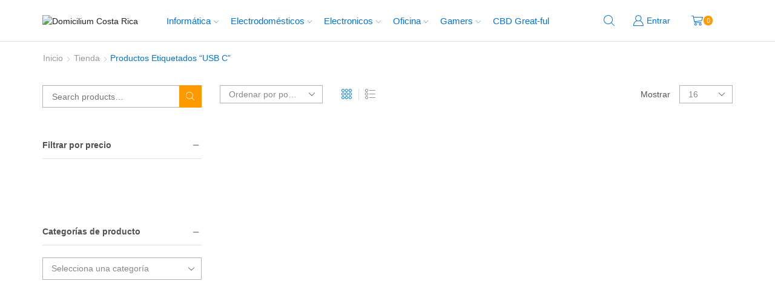

--- FILE ---
content_type: text/html; charset=UTF-8
request_url: https://domiciliumcr.com/categoria-producto/usb-c/
body_size: 45003
content:
<!DOCTYPE html>
<html lang="es" >
<head>
	<meta charset="UTF-8" />
	<meta name="viewport" content="width=device-width, initial-scale=1.0, maximum-scale=1.0, user-scalable=0" />

<!-- Google Tag Manager
<script>(function(w,d,s,l,i){w[l]=w[l]||[];w[l].push({'gtm.start':
new Date().getTime(),event:'gtm.js'});var f=d.getElementsByTagName(s)[0],
j=d.createElement(s),dl=l!='dataLayer'?'&l='+l:'';j.async=true;j.src=
'https://www.googletagmanager.com/gtm.js?id='+i+dl;f.parentNode.insertBefore(j,f);
})(window,document,'script','dataLayer','GTM-TXC2KLR');</script>
<!-- End Google Tag Manager -->

	<meta name='robots' content='index, follow, max-image-preview:large, max-snippet:-1, max-video-preview:-1' />

	<!-- This site is optimized with the Yoast SEO plugin v26.4 - https://yoast.com/wordpress/plugins/seo/ -->
	<title>- Domicilium Costa Rica | Tienda en línea - USB C</title>
	<meta name="description" content="USB C - Domicilium Costa Rica | Tienda en línea -" />
	<link rel="canonical" href="https://domiciliumcr.com/categoria-producto/usb-c/" />
	<meta property="og:locale" content="es_ES" />
	<meta property="og:type" content="article" />
	<meta property="og:title" content="- Domicilium Costa Rica | Tienda en línea - USB C" />
	<meta property="og:description" content="USB C - Domicilium Costa Rica | Tienda en línea -" />
	<meta property="og:url" content="https://domiciliumcr.com/categoria-producto/usb-c/" />
	<meta property="og:site_name" content="Domicilium Costa Rica | Tienda en línea" />
	<meta property="og:image" content="https://domiciliumcr.com/wp-content/uploads/2019/08/cropped-siteicon-domicilium-1.png" />
	<meta property="og:image:width" content="512" />
	<meta property="og:image:height" content="512" />
	<meta property="og:image:type" content="image/png" />
	<script type="application/ld+json" class="yoast-schema-graph">{"@context":"https://schema.org","@graph":[{"@type":"CollectionPage","@id":"https://domiciliumcr.com/categoria-producto/usb-c/","url":"https://domiciliumcr.com/categoria-producto/usb-c/","name":"- Domicilium Costa Rica | Tienda en línea - USB C","isPartOf":{"@id":"https://domiciliumcr.com/#website"},"primaryImageOfPage":{"@id":"https://domiciliumcr.com/categoria-producto/usb-c/#primaryimage"},"image":{"@id":"https://domiciliumcr.com/categoria-producto/usb-c/#primaryimage"},"thumbnailUrl":"https://domiciliumcr.com/wp-content/uploads/2020/06/AB100ILU17.jpg","description":"USB C - Domicilium Costa Rica | Tienda en línea -","breadcrumb":{"@id":"https://domiciliumcr.com/categoria-producto/usb-c/#breadcrumb"},"inLanguage":"es"},{"@type":"ImageObject","inLanguage":"es","@id":"https://domiciliumcr.com/categoria-producto/usb-c/#primaryimage","url":"https://domiciliumcr.com/wp-content/uploads/2020/06/AB100ILU17.jpg","contentUrl":"https://domiciliumcr.com/wp-content/uploads/2020/06/AB100ILU17.jpg","width":800,"height":800,"caption":"Adaptador iLuv de USB C a 3 puertos"},{"@type":"BreadcrumbList","@id":"https://domiciliumcr.com/categoria-producto/usb-c/#breadcrumb","itemListElement":[{"@type":"ListItem","position":1,"name":"Portada","item":"https://domiciliumcr.com/"},{"@type":"ListItem","position":2,"name":"USB C"}]},{"@type":"WebSite","@id":"https://domiciliumcr.com/#website","url":"https://domiciliumcr.com/","name":"Domicilium Costa Rica | Tienda en línea","description":"Suministros de oficina, computadoras, artículos de tecnología, electrodomésticos y mucho más. Entregas a domicilio a todo el país. 100% seguro. Garantía asegurada.","publisher":{"@id":"https://domiciliumcr.com/#organization"},"potentialAction":[{"@type":"SearchAction","target":{"@type":"EntryPoint","urlTemplate":"https://domiciliumcr.com/?s={search_term_string}"},"query-input":{"@type":"PropertyValueSpecification","valueRequired":true,"valueName":"search_term_string"}}],"inLanguage":"es"},{"@type":"Organization","@id":"https://domiciliumcr.com/#organization","name":"Domicilium","url":"https://domiciliumcr.com/","logo":{"@type":"ImageObject","inLanguage":"es","@id":"https://domiciliumcr.com/#/schema/logo/image/","url":"http://domiciliumcr.com/wp-content/uploads/2020/03/Domicilium-Facebook-2.jpg","contentUrl":"http://domiciliumcr.com/wp-content/uploads/2020/03/Domicilium-Facebook-2.jpg","width":851,"height":315,"caption":"Domicilium"},"image":{"@id":"https://domiciliumcr.com/#/schema/logo/image/"},"sameAs":["https://www.facebook.com/DomiciliumCR","https://www.instagram.com/domiciliumcr/"]}]}</script>
	<!-- / Yoast SEO plugin. -->


<script type='application/javascript'  id='pys-version-script'>console.log('PixelYourSite Free version 11.1.5');</script>
<link rel='dns-prefetch' href='//www.googletagmanager.com' />
<link rel="alternate" type="application/rss+xml" title="Domicilium Costa Rica | Tienda en línea &raquo; Feed" href="https://domiciliumcr.com/feed/" />
<link rel="alternate" type="application/rss+xml" title="Domicilium Costa Rica | Tienda en línea &raquo; Feed de los comentarios" href="https://domiciliumcr.com/comments/feed/" />
<link rel="alternate" type="application/rss+xml" title="Domicilium Costa Rica | Tienda en línea &raquo; USB C Etiqueta Feed" href="https://domiciliumcr.com/categoria-producto/usb-c/feed/" />
<style id='wp-img-auto-sizes-contain-inline-css' type='text/css'>
img:is([sizes=auto i],[sizes^="auto," i]){contain-intrinsic-size:3000px 1500px}
/*# sourceURL=wp-img-auto-sizes-contain-inline-css */
</style>

<link rel='stylesheet' id='wp-block-library-css' href='https://domiciliumcr.com/wp-includes/css/dist/block-library/style.min.css' type='text/css' media='all' />
<link rel='stylesheet' id='wc-blocks-style-css' href='https://domiciliumcr.com/wp-content/plugins/woocommerce/assets/client/blocks/wc-blocks.css' type='text/css' media='all' />
<style id='global-styles-inline-css' type='text/css'>
:root{--wp--preset--aspect-ratio--square: 1;--wp--preset--aspect-ratio--4-3: 4/3;--wp--preset--aspect-ratio--3-4: 3/4;--wp--preset--aspect-ratio--3-2: 3/2;--wp--preset--aspect-ratio--2-3: 2/3;--wp--preset--aspect-ratio--16-9: 16/9;--wp--preset--aspect-ratio--9-16: 9/16;--wp--preset--color--black: #000000;--wp--preset--color--cyan-bluish-gray: #abb8c3;--wp--preset--color--white: #ffffff;--wp--preset--color--pale-pink: #f78da7;--wp--preset--color--vivid-red: #cf2e2e;--wp--preset--color--luminous-vivid-orange: #ff6900;--wp--preset--color--luminous-vivid-amber: #fcb900;--wp--preset--color--light-green-cyan: #7bdcb5;--wp--preset--color--vivid-green-cyan: #00d084;--wp--preset--color--pale-cyan-blue: #8ed1fc;--wp--preset--color--vivid-cyan-blue: #0693e3;--wp--preset--color--vivid-purple: #9b51e0;--wp--preset--gradient--vivid-cyan-blue-to-vivid-purple: linear-gradient(135deg,rgb(6,147,227) 0%,rgb(155,81,224) 100%);--wp--preset--gradient--light-green-cyan-to-vivid-green-cyan: linear-gradient(135deg,rgb(122,220,180) 0%,rgb(0,208,130) 100%);--wp--preset--gradient--luminous-vivid-amber-to-luminous-vivid-orange: linear-gradient(135deg,rgb(252,185,0) 0%,rgb(255,105,0) 100%);--wp--preset--gradient--luminous-vivid-orange-to-vivid-red: linear-gradient(135deg,rgb(255,105,0) 0%,rgb(207,46,46) 100%);--wp--preset--gradient--very-light-gray-to-cyan-bluish-gray: linear-gradient(135deg,rgb(238,238,238) 0%,rgb(169,184,195) 100%);--wp--preset--gradient--cool-to-warm-spectrum: linear-gradient(135deg,rgb(74,234,220) 0%,rgb(151,120,209) 20%,rgb(207,42,186) 40%,rgb(238,44,130) 60%,rgb(251,105,98) 80%,rgb(254,248,76) 100%);--wp--preset--gradient--blush-light-purple: linear-gradient(135deg,rgb(255,206,236) 0%,rgb(152,150,240) 100%);--wp--preset--gradient--blush-bordeaux: linear-gradient(135deg,rgb(254,205,165) 0%,rgb(254,45,45) 50%,rgb(107,0,62) 100%);--wp--preset--gradient--luminous-dusk: linear-gradient(135deg,rgb(255,203,112) 0%,rgb(199,81,192) 50%,rgb(65,88,208) 100%);--wp--preset--gradient--pale-ocean: linear-gradient(135deg,rgb(255,245,203) 0%,rgb(182,227,212) 50%,rgb(51,167,181) 100%);--wp--preset--gradient--electric-grass: linear-gradient(135deg,rgb(202,248,128) 0%,rgb(113,206,126) 100%);--wp--preset--gradient--midnight: linear-gradient(135deg,rgb(2,3,129) 0%,rgb(40,116,252) 100%);--wp--preset--font-size--small: 13px;--wp--preset--font-size--medium: 20px;--wp--preset--font-size--large: 36px;--wp--preset--font-size--x-large: 42px;--wp--preset--spacing--20: 0.44rem;--wp--preset--spacing--30: 0.67rem;--wp--preset--spacing--40: 1rem;--wp--preset--spacing--50: 1.5rem;--wp--preset--spacing--60: 2.25rem;--wp--preset--spacing--70: 3.38rem;--wp--preset--spacing--80: 5.06rem;--wp--preset--shadow--natural: 6px 6px 9px rgba(0, 0, 0, 0.2);--wp--preset--shadow--deep: 12px 12px 50px rgba(0, 0, 0, 0.4);--wp--preset--shadow--sharp: 6px 6px 0px rgba(0, 0, 0, 0.2);--wp--preset--shadow--outlined: 6px 6px 0px -3px rgb(255, 255, 255), 6px 6px rgb(0, 0, 0);--wp--preset--shadow--crisp: 6px 6px 0px rgb(0, 0, 0);}:where(.is-layout-flex){gap: 0.5em;}:where(.is-layout-grid){gap: 0.5em;}body .is-layout-flex{display: flex;}.is-layout-flex{flex-wrap: wrap;align-items: center;}.is-layout-flex > :is(*, div){margin: 0;}body .is-layout-grid{display: grid;}.is-layout-grid > :is(*, div){margin: 0;}:where(.wp-block-columns.is-layout-flex){gap: 2em;}:where(.wp-block-columns.is-layout-grid){gap: 2em;}:where(.wp-block-post-template.is-layout-flex){gap: 1.25em;}:where(.wp-block-post-template.is-layout-grid){gap: 1.25em;}.has-black-color{color: var(--wp--preset--color--black) !important;}.has-cyan-bluish-gray-color{color: var(--wp--preset--color--cyan-bluish-gray) !important;}.has-white-color{color: var(--wp--preset--color--white) !important;}.has-pale-pink-color{color: var(--wp--preset--color--pale-pink) !important;}.has-vivid-red-color{color: var(--wp--preset--color--vivid-red) !important;}.has-luminous-vivid-orange-color{color: var(--wp--preset--color--luminous-vivid-orange) !important;}.has-luminous-vivid-amber-color{color: var(--wp--preset--color--luminous-vivid-amber) !important;}.has-light-green-cyan-color{color: var(--wp--preset--color--light-green-cyan) !important;}.has-vivid-green-cyan-color{color: var(--wp--preset--color--vivid-green-cyan) !important;}.has-pale-cyan-blue-color{color: var(--wp--preset--color--pale-cyan-blue) !important;}.has-vivid-cyan-blue-color{color: var(--wp--preset--color--vivid-cyan-blue) !important;}.has-vivid-purple-color{color: var(--wp--preset--color--vivid-purple) !important;}.has-black-background-color{background-color: var(--wp--preset--color--black) !important;}.has-cyan-bluish-gray-background-color{background-color: var(--wp--preset--color--cyan-bluish-gray) !important;}.has-white-background-color{background-color: var(--wp--preset--color--white) !important;}.has-pale-pink-background-color{background-color: var(--wp--preset--color--pale-pink) !important;}.has-vivid-red-background-color{background-color: var(--wp--preset--color--vivid-red) !important;}.has-luminous-vivid-orange-background-color{background-color: var(--wp--preset--color--luminous-vivid-orange) !important;}.has-luminous-vivid-amber-background-color{background-color: var(--wp--preset--color--luminous-vivid-amber) !important;}.has-light-green-cyan-background-color{background-color: var(--wp--preset--color--light-green-cyan) !important;}.has-vivid-green-cyan-background-color{background-color: var(--wp--preset--color--vivid-green-cyan) !important;}.has-pale-cyan-blue-background-color{background-color: var(--wp--preset--color--pale-cyan-blue) !important;}.has-vivid-cyan-blue-background-color{background-color: var(--wp--preset--color--vivid-cyan-blue) !important;}.has-vivid-purple-background-color{background-color: var(--wp--preset--color--vivid-purple) !important;}.has-black-border-color{border-color: var(--wp--preset--color--black) !important;}.has-cyan-bluish-gray-border-color{border-color: var(--wp--preset--color--cyan-bluish-gray) !important;}.has-white-border-color{border-color: var(--wp--preset--color--white) !important;}.has-pale-pink-border-color{border-color: var(--wp--preset--color--pale-pink) !important;}.has-vivid-red-border-color{border-color: var(--wp--preset--color--vivid-red) !important;}.has-luminous-vivid-orange-border-color{border-color: var(--wp--preset--color--luminous-vivid-orange) !important;}.has-luminous-vivid-amber-border-color{border-color: var(--wp--preset--color--luminous-vivid-amber) !important;}.has-light-green-cyan-border-color{border-color: var(--wp--preset--color--light-green-cyan) !important;}.has-vivid-green-cyan-border-color{border-color: var(--wp--preset--color--vivid-green-cyan) !important;}.has-pale-cyan-blue-border-color{border-color: var(--wp--preset--color--pale-cyan-blue) !important;}.has-vivid-cyan-blue-border-color{border-color: var(--wp--preset--color--vivid-cyan-blue) !important;}.has-vivid-purple-border-color{border-color: var(--wp--preset--color--vivid-purple) !important;}.has-vivid-cyan-blue-to-vivid-purple-gradient-background{background: var(--wp--preset--gradient--vivid-cyan-blue-to-vivid-purple) !important;}.has-light-green-cyan-to-vivid-green-cyan-gradient-background{background: var(--wp--preset--gradient--light-green-cyan-to-vivid-green-cyan) !important;}.has-luminous-vivid-amber-to-luminous-vivid-orange-gradient-background{background: var(--wp--preset--gradient--luminous-vivid-amber-to-luminous-vivid-orange) !important;}.has-luminous-vivid-orange-to-vivid-red-gradient-background{background: var(--wp--preset--gradient--luminous-vivid-orange-to-vivid-red) !important;}.has-very-light-gray-to-cyan-bluish-gray-gradient-background{background: var(--wp--preset--gradient--very-light-gray-to-cyan-bluish-gray) !important;}.has-cool-to-warm-spectrum-gradient-background{background: var(--wp--preset--gradient--cool-to-warm-spectrum) !important;}.has-blush-light-purple-gradient-background{background: var(--wp--preset--gradient--blush-light-purple) !important;}.has-blush-bordeaux-gradient-background{background: var(--wp--preset--gradient--blush-bordeaux) !important;}.has-luminous-dusk-gradient-background{background: var(--wp--preset--gradient--luminous-dusk) !important;}.has-pale-ocean-gradient-background{background: var(--wp--preset--gradient--pale-ocean) !important;}.has-electric-grass-gradient-background{background: var(--wp--preset--gradient--electric-grass) !important;}.has-midnight-gradient-background{background: var(--wp--preset--gradient--midnight) !important;}.has-small-font-size{font-size: var(--wp--preset--font-size--small) !important;}.has-medium-font-size{font-size: var(--wp--preset--font-size--medium) !important;}.has-large-font-size{font-size: var(--wp--preset--font-size--large) !important;}.has-x-large-font-size{font-size: var(--wp--preset--font-size--x-large) !important;}
/*# sourceURL=global-styles-inline-css */
</style>

<style id='classic-theme-styles-inline-css' type='text/css'>
/*! This file is auto-generated */
.wp-block-button__link{color:#fff;background-color:#32373c;border-radius:9999px;box-shadow:none;text-decoration:none;padding:calc(.667em + 2px) calc(1.333em + 2px);font-size:1.125em}.wp-block-file__button{background:#32373c;color:#fff;text-decoration:none}
/*# sourceURL=/wp-includes/css/classic-themes.min.css */
</style>
<link rel='stylesheet' id='mojito-shipping-css' href='https://domiciliumcr.com/wp-content/plugins/mojito-shipping/public/css/mojito-shipping-public.css' type='text/css' media='all' />
<style id='woocommerce-inline-inline-css' type='text/css'>
.woocommerce form .form-row .required { visibility: visible; }
/*# sourceURL=woocommerce-inline-inline-css */
</style>
<link rel='stylesheet' id='woocommerce-factura-electronica-css' href='https://domiciliumcr.com/wp-content/plugins/woocommerce-factura-electronica/css/woocommerce-factura-compra.css' type='text/css' media='all' />
<link rel='stylesheet' id='simple-social-icons-font-css' href='https://domiciliumcr.com/wp-content/plugins/simple-social-icons/css/style.css' type='text/css' media='all' />
<link rel='stylesheet' id='etheme-fa-css' href='https://domiciliumcr.com/wp-content/themes/xstore/css/fontawesome/4.7.0/font-awesome.min.css' type='text/css' media='all' />
<link rel='stylesheet' id='etheme-parent-style-css' href='https://domiciliumcr.com/wp-content/themes/xstore/xstore.min.css' type='text/css' media='all' />
<link rel='stylesheet' id='etheme-swatches-style-css' href='https://domiciliumcr.com/wp-content/themes/xstore/css/swatches.min.css' type='text/css' media='all' />
<link rel='stylesheet' id='etheme-wpb-style-css' href='https://domiciliumcr.com/wp-content/themes/xstore/css/wpb.min.css' type='text/css' media='all' />
<link rel='stylesheet' id='js_composer_front-css' href='https://domiciliumcr.com/wp-content/plugins/js_composer/assets/css/js_composer.min.css' type='text/css' media='all' />
<link rel='stylesheet' id='etheme-sidebar-css' href='https://domiciliumcr.com/wp-content/themes/xstore/css/modules/layout/sidebar.min.css' type='text/css' media='all' />
<link rel='stylesheet' id='etheme-sidebar-widgets-with-scroll-css' href='https://domiciliumcr.com/wp-content/themes/xstore/css/modules/layout/sidebar-widgets-with-scroll.min.css' type='text/css' media='all' />
<link rel='stylesheet' id='etheme-widgets-open-close-css' href='https://domiciliumcr.com/wp-content/themes/xstore/css/modules/layout/widgets-open-close.min.css' type='text/css' media='all' />
<link rel='stylesheet' id='etheme-breadcrumbs-css' href='https://domiciliumcr.com/wp-content/themes/xstore/css/modules/breadcrumbs.min.css' type='text/css' media='all' />
<link rel='stylesheet' id='etheme-woocommerce-css' href='https://domiciliumcr.com/wp-content/themes/xstore/css/modules/woocommerce/global.min.css' type='text/css' media='all' />
<link rel='stylesheet' id='etheme-woocommerce-archive-css' href='https://domiciliumcr.com/wp-content/themes/xstore/css/modules/woocommerce/archive.min.css' type='text/css' media='all' />
<link rel='stylesheet' id='etheme-no-products-found-css' href='https://domiciliumcr.com/wp-content/themes/xstore/css/modules/woocommerce/no-products-found.min.css' type='text/css' media='all' />
<style id='xstore-icons-font-inline-css' type='text/css'>
@font-face {
				  font-family: 'xstore-icons';
				  src:
				    url('https://domiciliumcr.com/wp-content/themes/xstore/fonts/xstore-icons-light.ttf') format('truetype'),
				    url('https://domiciliumcr.com/wp-content/themes/xstore/fonts/xstore-icons-light.woff2') format('woff2'),
				    url('https://domiciliumcr.com/wp-content/themes/xstore/fonts/xstore-icons-light.woff') format('woff'),
				    url('https://domiciliumcr.com/wp-content/themes/xstore/fonts/xstore-icons-light.svg#xstore-icons') format('svg');
				  font-weight: normal;
				  font-style: normal;
				  font-display: swap;
				}
/*# sourceURL=xstore-icons-font-inline-css */
</style>
<link rel='stylesheet' id='etheme-header-menu-css' href='https://domiciliumcr.com/wp-content/themes/xstore/css/modules/layout/header/parts/menu.min.css' type='text/css' media='all' />
<link rel='stylesheet' id='etheme-header-search-css' href='https://domiciliumcr.com/wp-content/themes/xstore/css/modules/layout/header/parts/search.min.css' type='text/css' media='all' />
<link rel='stylesheet' id='xstore-kirki-styles-css' href='https://domiciliumcr.com/wp-content/uploads/xstore/kirki-styles.css' type='text/css' media='all' />
<script type="text/template" id="tmpl-variation-template">
	<div class="woocommerce-variation-description">{{{ data.variation.variation_description }}}</div>
	<div class="woocommerce-variation-price">{{{ data.variation.price_html }}}</div>
	<div class="woocommerce-variation-availability">{{{ data.variation.availability_html }}}</div>
</script>
<script type="text/template" id="tmpl-unavailable-variation-template">
	<p role="alert">Lo siento, este producto no está disponible. Por favor, elige otra combinación.</p>
</script>
<script type="text/javascript" id="woocommerce-google-analytics-integration-gtag-js-after">
/* <![CDATA[ */
/* Google Analytics for WooCommerce (gtag.js) */
					window.dataLayer = window.dataLayer || [];
					function gtag(){dataLayer.push(arguments);}
					// Set up default consent state.
					for ( const mode of [{"analytics_storage":"denied","ad_storage":"denied","ad_user_data":"denied","ad_personalization":"denied","region":["AT","BE","BG","HR","CY","CZ","DK","EE","FI","FR","DE","GR","HU","IS","IE","IT","LV","LI","LT","LU","MT","NL","NO","PL","PT","RO","SK","SI","ES","SE","GB","CH"]}] || [] ) {
						gtag( "consent", "default", { "wait_for_update": 500, ...mode } );
					}
					gtag("js", new Date());
					gtag("set", "developer_id.dOGY3NW", true);
					gtag("config", "UA-162129821-1", {"track_404":true,"allow_google_signals":true,"logged_in":false,"linker":{"domains":[],"allow_incoming":false},"custom_map":{"dimension1":"logged_in"}});
//# sourceURL=woocommerce-google-analytics-integration-gtag-js-after
/* ]]> */
</script>
<script type="text/javascript" src="https://domiciliumcr.com/wp-includes/js/dist/hooks.min.js" id="wp-hooks-js"></script>
<script type="text/javascript" id="jquery-core-js-extra">
/* <![CDATA[ */
var pysFacebookRest = {"restApiUrl":"https://domiciliumcr.com/wp-json/pys-facebook/v1/event","debug":""};
//# sourceURL=jquery-core-js-extra
/* ]]> */
</script>
<script type="text/javascript" src="https://domiciliumcr.com/wp-includes/js/jquery/jquery.min.js" id="jquery-core-js"></script>
<script type="text/javascript" src="https://domiciliumcr.com/wp-includes/js/jquery/jquery-migrate.min.js" id="jquery-migrate-js"></script>
<script type="text/javascript" src="https://domiciliumcr.com/wp-content/plugins/mojito-shipping/public/js/mojito-shipping-public.js" id="mojito-shipping-js"></script>
<script type="text/javascript" src="https://domiciliumcr.com/wp-content/plugins/woocommerce/assets/js/jquery-blockui/jquery.blockUI.min.js" id="wc-jquery-blockui-js" data-wp-strategy="defer"></script>
<script type="text/javascript" id="wc-add-to-cart-js-extra">
/* <![CDATA[ */
var wc_add_to_cart_params = {"ajax_url":"/wp-admin/admin-ajax.php","wc_ajax_url":"/?wc-ajax=%%endpoint%%","i18n_view_cart":"Ver carrito","cart_url":"https://domiciliumcr.com/carrito-de-compras/","is_cart":"","cart_redirect_after_add":"no"};
//# sourceURL=wc-add-to-cart-js-extra
/* ]]> */
</script>
<script type="text/javascript" src="https://domiciliumcr.com/wp-content/plugins/woocommerce/assets/js/frontend/add-to-cart.min.js" id="wc-add-to-cart-js" data-wp-strategy="defer"></script>
<script type="text/javascript" src="https://domiciliumcr.com/wp-content/plugins/woocommerce/assets/js/js-cookie/js.cookie.min.js" id="wc-js-cookie-js" defer="defer" data-wp-strategy="defer"></script>
<script type="text/javascript" id="woocommerce-js-extra">
/* <![CDATA[ */
var woocommerce_params = {"ajax_url":"/wp-admin/admin-ajax.php","wc_ajax_url":"/?wc-ajax=%%endpoint%%","i18n_password_show":"Mostrar contrase\u00f1a","i18n_password_hide":"Ocultar contrase\u00f1a"};
//# sourceURL=woocommerce-js-extra
/* ]]> */
</script>
<script type="text/javascript" src="https://domiciliumcr.com/wp-content/plugins/woocommerce/assets/js/frontend/woocommerce.min.js" id="woocommerce-js" defer="defer" data-wp-strategy="defer"></script>
<script type="text/javascript" src="https://domiciliumcr.com/wp-content/plugins/js_composer/assets/js/vendors/woocommerce-add-to-cart.js" id="vc_woocommerce-add-to-cart-js-js"></script>
<script type="text/javascript" src="https://domiciliumcr.com/wp-content/plugins/woocommerce-factura-electronica/js/woocommerce-factura-electronica-gs.js" id="woocommerce-factura-electronica-js"></script>
<script type="text/javascript" id="wpm-js-extra">
/* <![CDATA[ */
var wpm = {"ajax_url":"https://domiciliumcr.com/wp-admin/admin-ajax.php","root":"https://domiciliumcr.com/wp-json/","nonce_wp_rest":"f5434449ea","nonce_ajax":"bb4c599898"};
//# sourceURL=wpm-js-extra
/* ]]> */
</script>
<script type="text/javascript" src="https://domiciliumcr.com/wp-content/plugins/woocommerce-google-adwords-conversion-tracking-tag/js/public/free/wpm-public.p1.min.js" id="wpm-js"></script>
<script type="text/javascript" src="https://domiciliumcr.com/wp-content/plugins/pixelyoursite/dist/scripts/jquery.bind-first-0.2.3.min.js" id="jquery-bind-first-js"></script>
<script type="text/javascript" src="https://domiciliumcr.com/wp-content/plugins/pixelyoursite/dist/scripts/js.cookie-2.1.3.min.js" id="js-cookie-pys-js"></script>
<script type="text/javascript" src="https://domiciliumcr.com/wp-content/plugins/pixelyoursite/dist/scripts/tld.min.js" id="js-tld-js"></script>
<script type="text/javascript" id="pys-js-extra">
/* <![CDATA[ */
var pysOptions = {"staticEvents":{"facebook":{"init_event":[{"delay":0,"type":"static","ajaxFire":false,"name":"PageView","pixelIds":["230689768127914"],"eventID":"e552f9c2-15e9-4983-ac23-15a08f6cdb6e","params":{"page_title":"USB C","post_type":"product_tag","post_id":833,"plugin":"PixelYourSite","user_role":"guest","event_url":"domiciliumcr.com/categoria-producto/usb-c/"},"e_id":"init_event","ids":[],"hasTimeWindow":false,"timeWindow":0,"woo_order":"","edd_order":""}]}},"dynamicEvents":{"automatic_event_form":{"facebook":{"delay":0,"type":"dyn","name":"Form","pixelIds":["230689768127914"],"eventID":"c0bf1aa0-c608-4feb-81d4-bc1f2927e583","params":{"page_title":"USB C","post_type":"product_tag","post_id":833,"plugin":"PixelYourSite","user_role":"guest","event_url":"domiciliumcr.com/categoria-producto/usb-c/"},"e_id":"automatic_event_form","ids":[],"hasTimeWindow":false,"timeWindow":0,"woo_order":"","edd_order":""}},"automatic_event_download":{"facebook":{"delay":0,"type":"dyn","name":"Download","extensions":["","doc","exe","js","pdf","ppt","tgz","zip","xls"],"pixelIds":["230689768127914"],"eventID":"24f2916c-6461-4dc8-8695-4c0afb97cb97","params":{"page_title":"USB C","post_type":"product_tag","post_id":833,"plugin":"PixelYourSite","user_role":"guest","event_url":"domiciliumcr.com/categoria-producto/usb-c/"},"e_id":"automatic_event_download","ids":[],"hasTimeWindow":false,"timeWindow":0,"woo_order":"","edd_order":""}},"automatic_event_comment":{"facebook":{"delay":0,"type":"dyn","name":"Comment","pixelIds":["230689768127914"],"eventID":"f49c0b3e-f86d-4994-9207-d3c0897b083d","params":{"page_title":"USB C","post_type":"product_tag","post_id":833,"plugin":"PixelYourSite","user_role":"guest","event_url":"domiciliumcr.com/categoria-producto/usb-c/"},"e_id":"automatic_event_comment","ids":[],"hasTimeWindow":false,"timeWindow":0,"woo_order":"","edd_order":""}},"woo_add_to_cart_on_button_click":{"facebook":{"delay":0,"type":"dyn","name":"AddToCart","pixelIds":["230689768127914"],"eventID":"afd7b048-d0b0-4292-8eb8-0a9d8d524802","params":{"page_title":"USB C","post_type":"product_tag","post_id":833,"plugin":"PixelYourSite","user_role":"guest","event_url":"domiciliumcr.com/categoria-producto/usb-c/"},"e_id":"woo_add_to_cart_on_button_click","ids":[],"hasTimeWindow":false,"timeWindow":0,"woo_order":"","edd_order":""}}},"triggerEvents":[],"triggerEventTypes":[],"facebook":{"pixelIds":["230689768127914"],"advancedMatching":[],"advancedMatchingEnabled":true,"removeMetadata":false,"wooVariableAsSimple":false,"serverApiEnabled":true,"wooCRSendFromServer":false,"send_external_id":null,"enabled_medical":false,"do_not_track_medical_param":["event_url","post_title","page_title","landing_page","content_name","categories","category_name","tags"],"meta_ldu":false},"debug":"","siteUrl":"https://domiciliumcr.com","ajaxUrl":"https://domiciliumcr.com/wp-admin/admin-ajax.php","ajax_event":"747a42e33c","enable_remove_download_url_param":"1","cookie_duration":"7","last_visit_duration":"60","enable_success_send_form":"","ajaxForServerEvent":"1","ajaxForServerStaticEvent":"1","useSendBeacon":"1","send_external_id":"1","external_id_expire":"180","track_cookie_for_subdomains":"1","google_consent_mode":"1","gdpr":{"ajax_enabled":false,"all_disabled_by_api":false,"facebook_disabled_by_api":false,"analytics_disabled_by_api":false,"google_ads_disabled_by_api":false,"pinterest_disabled_by_api":false,"bing_disabled_by_api":false,"reddit_disabled_by_api":false,"externalID_disabled_by_api":false,"facebook_prior_consent_enabled":true,"analytics_prior_consent_enabled":true,"google_ads_prior_consent_enabled":null,"pinterest_prior_consent_enabled":true,"bing_prior_consent_enabled":true,"cookiebot_integration_enabled":false,"cookiebot_facebook_consent_category":"marketing","cookiebot_analytics_consent_category":"statistics","cookiebot_tiktok_consent_category":"marketing","cookiebot_google_ads_consent_category":"marketing","cookiebot_pinterest_consent_category":"marketing","cookiebot_bing_consent_category":"marketing","consent_magic_integration_enabled":false,"real_cookie_banner_integration_enabled":false,"cookie_notice_integration_enabled":false,"cookie_law_info_integration_enabled":false,"analytics_storage":{"enabled":true,"value":"granted","filter":false},"ad_storage":{"enabled":true,"value":"granted","filter":false},"ad_user_data":{"enabled":true,"value":"granted","filter":false},"ad_personalization":{"enabled":true,"value":"granted","filter":false}},"cookie":{"disabled_all_cookie":false,"disabled_start_session_cookie":false,"disabled_advanced_form_data_cookie":false,"disabled_landing_page_cookie":false,"disabled_first_visit_cookie":false,"disabled_trafficsource_cookie":false,"disabled_utmTerms_cookie":false,"disabled_utmId_cookie":false},"tracking_analytics":{"TrafficSource":"direct","TrafficLanding":"undefined","TrafficUtms":[],"TrafficUtmsId":[]},"GATags":{"ga_datalayer_type":"default","ga_datalayer_name":"dataLayerPYS"},"woo":{"enabled":true,"enabled_save_data_to_orders":true,"addToCartOnButtonEnabled":true,"addToCartOnButtonValueEnabled":true,"addToCartOnButtonValueOption":"price","singleProductId":null,"removeFromCartSelector":"form.woocommerce-cart-form .remove","addToCartCatchMethod":"add_cart_js","is_order_received_page":false,"containOrderId":false},"edd":{"enabled":false},"cache_bypass":"1768676836"};
//# sourceURL=pys-js-extra
/* ]]> */
</script>
<script type="text/javascript" src="https://domiciliumcr.com/wp-content/plugins/pixelyoursite/dist/scripts/public.js" id="pys-js"></script>
<script type="text/javascript" src="https://domiciliumcr.com/wp-includes/js/underscore.min.js" id="underscore-js"></script>
<script type="text/javascript" id="wp-util-js-extra">
/* <![CDATA[ */
var _wpUtilSettings = {"ajax":{"url":"/wp-admin/admin-ajax.php"}};
//# sourceURL=wp-util-js-extra
/* ]]> */
</script>
<script type="text/javascript" src="https://domiciliumcr.com/wp-includes/js/wp-util.min.js" id="wp-util-js"></script>
<script type="text/javascript" id="wc-add-to-cart-variation-js-extra">
/* <![CDATA[ */
var wc_add_to_cart_variation_params = {"wc_ajax_url":"/?wc-ajax=%%endpoint%%","i18n_no_matching_variations_text":"Lo siento, no hay productos que igualen tu selecci\u00f3n. Por favor, escoge una combinaci\u00f3n diferente.","i18n_make_a_selection_text":"Elige las opciones del producto antes de a\u00f1adir este producto a tu carrito.","i18n_unavailable_text":"Lo siento, este producto no est\u00e1 disponible. Por favor, elige otra combinaci\u00f3n.","i18n_reset_alert_text":"Se ha restablecido tu selecci\u00f3n. Por favor, elige alguna opci\u00f3n del producto antes de poder a\u00f1adir este producto a tu carrito."};
//# sourceURL=wc-add-to-cart-variation-js-extra
/* ]]> */
</script>
<script type="text/javascript" src="https://domiciliumcr.com/wp-content/plugins/woocommerce/assets/js/frontend/add-to-cart-variation.min.js" id="wc-add-to-cart-variation-js" defer="defer" data-wp-strategy="defer"></script>
<link rel="https://api.w.org/" href="https://domiciliumcr.com/wp-json/" /><link rel="alternate" title="JSON" type="application/json" href="https://domiciliumcr.com/wp-json/wp/v2/product_tag/833" /><link rel="EditURI" type="application/rsd+xml" title="RSD" href="https://domiciliumcr.com/xmlrpc.php?rsd" />
<meta name="generator" content="WordPress 6.9" />
<meta name="generator" content="WooCommerce 10.4.3" />
			<link rel="prefetch" as="font" href="https://domiciliumcr.com/wp-content/themes/xstore/fonts/xstore-icons-light.woff?v=9.6.2" type="font/woff">
					<link rel="prefetch" as="font" href="https://domiciliumcr.com/wp-content/themes/xstore/fonts/xstore-icons-light.woff2?v=9.6.2" type="font/woff2">
			<noscript><style>.woocommerce-product-gallery{ opacity: 1 !important; }</style></noscript>
	
<!-- START Pixel Manager for WooCommerce -->

		<script>

			window.wpmDataLayer = window.wpmDataLayer || {};
			window.wpmDataLayer = Object.assign(window.wpmDataLayer, {"cart":{},"cart_item_keys":{},"version":{"number":"1.54.1","pro":false,"eligible_for_updates":false,"distro":"fms","beta":false,"show":true},"pixels":{"google":{"linker":{"settings":null},"user_id":false,"ads":{"conversion_ids":{"AW-655177045":"HeqVCN__2OEBENXqtLgC"},"dynamic_remarketing":{"status":true,"id_type":"post_id","send_events_with_parent_ids":true},"google_business_vertical":"retail","phone_conversion_number":"","phone_conversion_label":""},"tag_id":"AW-655177045","tag_id_suppressed":[],"tag_gateway":{"measurement_path":""},"tcf_support":false,"consent_mode":{"is_active":false,"wait_for_update":500,"ads_data_redaction":false,"url_passthrough":true}}},"shop":{"list_name":"Product Tag | USB C","list_id":"product_tag.usb-c","page_type":"product_tag","currency":"CRC","selectors":{"addToCart":[],"beginCheckout":[]},"order_duplication_prevention":true,"view_item_list_trigger":{"test_mode":false,"background_color":"green","opacity":0.5,"repeat":true,"timeout":1000,"threshold":0.8},"variations_output":true,"session_active":false},"page":{"id":19230,"title":"Adaptador iLuv/XTech De USB C a 3 puertos (USB C / USB A 3.0 / HDMI 4K)","type":"product","categories":[],"parent":{"id":0,"title":"Adaptador iLuv/XTech De USB C a 3 puertos (USB C / USB A 3.0 / HDMI 4K)","type":"product","categories":[]}},"general":{"user_logged_in":false,"scroll_tracking_thresholds":[],"page_id":19230,"exclude_domains":[],"server_2_server":{"active":false,"user_agent_exclude_patterns":[],"ip_exclude_list":[],"pageview_event_s2s":{"is_active":false,"pixels":[]}},"consent_management":{"explicit_consent":false},"lazy_load_pmw":false,"chunk_base_path":"https://domiciliumcr.com/wp-content/plugins/woocommerce-google-adwords-conversion-tracking-tag/js/public/free/","modules":{"load_deprecated_functions":true}}});

		</script>

		
<!-- END Pixel Manager for WooCommerce -->
<meta name="generator" content="Powered by WPBakery Page Builder - drag and drop page builder for WordPress."/>
<link rel="icon" href="https://domiciliumcr.com/wp-content/uploads/2019/08/cropped-siteicon-domicilium-2-32x32.png" sizes="32x32" />
<link rel="icon" href="https://domiciliumcr.com/wp-content/uploads/2019/08/cropped-siteicon-domicilium-2-192x192.png" sizes="192x192" />
<link rel="apple-touch-icon" href="https://domiciliumcr.com/wp-content/uploads/2019/08/cropped-siteicon-domicilium-2-180x180.png" />
<meta name="msapplication-TileImage" content="https://domiciliumcr.com/wp-content/uploads/2019/08/cropped-siteicon-domicilium-2-270x270.png" />
		<style type="text/css" id="wp-custom-css">
			.et_b_header-menu .menu a {
    font-weight: normal !important;
		transition: all 0s ease-in-out !important;
}

.et_b_header-account.et_element-top-level .et-mini-content,
.et_b_header-cart.et_element-top-level .et-mini-content {
	border-width: 1px !important;
}

buttom, * buttom, .category-grid.valign-center .categories-mask, .single_add_to_cart_button.button {
	border: none !important;
	border-radius: 4px!important;
}

a, * a {
    text-decoration: none !important;
}

.text-color-light .widget-title, .text-color-light .wpb_widgetised_column_heading, .text-color-light .widgettitle, .text-color-light .product_list_widget li, .text-color-light blockquote.testimonials-text, .text-color-light .widget_search input[type="text"], .text-color-light .sidebar-widget.etheme_widget_brands li a, .text-color-light .tagcloud a {
    border-color: white !important;
}

.swiper-entry .swiper-custom-left, .mpc-carousel__wrapper .mpc-nav-preset--default .mpcslick-prev i {
    left: -60px !important;
		opacity: 1 !important;
	    visibility: visible !important;
}

.swiper-entry .swiper-custom-right, .mpc-carousel__wrapper .mpc-nav-preset--default .mpcslick-next i {
    right: -60px !important;
	opacity: 1 !important;
	visibility: visible !important;
}

.btn.small.black, .btn.medium.black, .btn.big.black, .before-checkout-form .button, .checkout-button, .shipping-calculator-form .button, .single_add_to_cart_button.button, .single_add_to_cart_button.button:focus, .single_add_to_cart_button.button.disabled, .single_add_to_cart_button.button.disabled:hover, form.login .button, form.register .button, .empty-cart-block .btn, .form-submit input[type="submit"], .form-submit input[type="submit"]:focus, .my_account_orders .view, .quick-view-popup .product_type_variable, .coupon input[type="submit"], .widget_search button, .widget_product_search button, .woocommerce-product-search button, .woocommerce-product-search button:before, .widget_product_search button:before, .widget_search button i, form.wpcf7-form .wpcf7-submit:not(.active), .woocommerce table.wishlist_table td.product-add-to-cart a {
    color: #fff !important;
}

.product-view-default .footer-product .show-quickly {
    background: #0074e1;
	border-radius: 4px;
}



.woocommerce #respond input#submit, .woocommerce a.button, .woocommerce button.button, .woocommerce input.button {
    text-transform: uppercase!important;
    border-radius: 4px !important;
	    height: auto;
    padding: .91rem;
	color: #ffffff !important;
}

.widget_product_search button:hover, .woocommerce-product-search button:hover{
background-color: rgb(252, 127, 43) !important;
}

.woocommerce-product-search button:before, .widget_product_search button:before,
.widget_product_search button:hover:before{
    background-color: transparent !important;
}

.et-follow-buttons, .et-follow-buttons a {
    justify-content: flex-start;
}

.select2-container {
    box-sizing: border-box;
    width: 100% !important;
}

.header-color-white .secondary-title, .header-color-white .wcml-dropdown a, .header-color-white .wpml-ls-legacy-dropdown a, .header-color-white .navbar-toggle, .header-color-white .widget_nav_menu .menu > li > a, .header-color-white .wpml-ls-legacy-dropdown a:hover, .header-color-white .wpml-ls-legacy-dropdown a:focus, .header-color-white .wpml-ls-legacy-dropdown .wpml-ls-current-language:hover > a, .header-color-white .textwidget, .header-color-white .textwidget > *, .header-color-white .et-follow-buttons a, .header-color-white .hamburger-icon, .header-color-white .top-links ul > li > a, .header-color-white .my-account-link:after, .header-color-white .login-link:after, .header-color-white .item-level-0 > a, .header-color-white .menu-item-language > a, .header-color-white .menu .header-search a {
    color: #fff !important;
}

.mfp-close-btn-in .mfp-close {
    font-weight: bold;
    color: #fff;
}

select, .select2.select2-container--default .select2-selection--single {
    width: 100%;
}

p#billing_country_field, p#billing_postcode_field {
    display: none !important;
}

.et_element .btn-checkout, .et_element .btn-view-wishlist {
    border-radius: 5px !important;
}


.woocommerce-message, .woocommerce-error, .woocommerce-info, .dokan-info, .dokan-error, .dokan-alert, .dokan-alert-success, .mc4wp-alert {
    border-top-color: #fe9a02 !important;
    background: #fe9a02;
}

.order-review,
.cart-collaterals {
	border: 2px solid #f2ebeb;
}

.mini-cart-buttons a {
	color: #ffffff;	
	background-color: #ff9900;
}

.mini-cart-buttons a:hover {
	color: #ffffff;	
	background-color: #ffa621;
}

.et-mini-content .menu li {
	list-style: none;
}

.woocommerce-product-search button {
	background-color: #ff9900;
	border-radius: 0;
}
		</style>
		<style id="kirki-inline-styles"></style><style type="text/css" class="et_custom-css">.btn-checkout:hover,.btn-view-wishlist:hover{opacity:1 !important}.page-heading{margin-bottom:25px}.top-bar .menu-element a,.et-text-tooltip,.header-banner .autoscrolling-item{font-size:14px}.header-wrapper .header-search.act-default .search-form-wrapper{border-radius:30px;overflow:hidden}.fixed-header{border-bottom:none}.wpb-js-composer .vc_tta-container .vc_tta-color-grey.vc_tta-style-classic .vc_tta-tab>a,.vc_tta-style-classic .vc_tta-panel .vc_tta-panel-heading a span{text-transform:capitalize;font-size:16px}.et-offer.type2 .btn{border-radius:2em}.footer .et-mailchimp{border-radius:30px;overflow:hidden}.copyrights-menu li{display:inline-block}.breadcrumbs #breadcrumb{display:none}.tax-product_brand .page-heading{background-image:none}.woocommerce-form-login__submit{margin-left:0 !important}.woocommerce-form__label{width:100%}.woocommerce-MyAccount-navigation-link a,.woocommerce-MyAccount-navigation-link a{font-weight:normal;color:#0074e1 !important}.woocommerce-MyAccount-navigation-link a:hover{color:#f90 !important}.filter-wrap{margin-bottom:20px !important}.caldera-grid .btn:hover{border-color:transparent !important;border-radius:5px !important}.et_b_header-logo.et_element-top-level .fixed{display:none !important}.lost_password{text-align:left}@media (min-width:993px){.et_b_header-menu.et_element-top-level .menu>li>a{font-size:15px}}.page-heading,.breadcrumb-trail{margin-bottom:var(--page-heading-margin-bottom,25px)}.breadcrumb-trail .page-heading{background-color:transparent}.swiper-custom-right:not(.et-swiper-elementor-nav),.swiper-custom-left:not(.et-swiper-elementor-nav){background:transparent !important}@media only screen and (max-width:1230px){.swiper-custom-left,.middle-inside .swiper-entry .swiper-button-prev,.middle-inside.swiper-entry .swiper-button-prev{left:-15px}.swiper-custom-right,.middle-inside .swiper-entry .swiper-button-next,.middle-inside.swiper-entry .swiper-button-next{right:-15px}.middle-inbox .swiper-entry .swiper-button-prev,.middle-inbox.swiper-entry .swiper-button-prev{left:8px}.middle-inbox .swiper-entry .swiper-button-next,.middle-inbox.swiper-entry .swiper-button-next{right:8px}.swiper-entry:hover .swiper-custom-left,.middle-inside .swiper-entry:hover .swiper-button-prev,.middle-inside.swiper-entry:hover .swiper-button-prev{left:-5px}.swiper-entry:hover .swiper-custom-right,.middle-inside .swiper-entry:hover .swiper-button-next,.middle-inside.swiper-entry:hover .swiper-button-next{right:-5px}.middle-inbox .swiper-entry:hover .swiper-button-prev,.middle-inbox.swiper-entry:hover .swiper-button-prev{left:5px}.middle-inbox .swiper-entry:hover .swiper-button-next,.middle-inbox.swiper-entry:hover .swiper-button-next{right:5px}}.header-main-menu.et_element-top-level .menu{margin-right:-0px;margin-left:-0px}@media only screen and (max-width:992px){.header-wrapper,.site-header-vertical{display:none}}@media only screen and (min-width:993px){.mobile-header-wrapper{display:none}}.swiper-container{width:auto}.content-product .product-content-image img,.category-grid img,.categoriesCarousel .category-grid img{width:100%}.etheme-elementor-slider:not(.swiper-container-initialized,.swiper-initialized) .swiper-slide{max-width:calc(100% / var(--slides-per-view,4))}.etheme-elementor-slider[data-animation]:not(.swiper-container-initialized,.swiper-initialized,[data-animation=slide],[data-animation=coverflow]) .swiper-slide{max-width:100%}body:not([data-elementor-device-mode]) .etheme-elementor-off-canvas__container{transition:none;opacity:0;visibility:hidden;position:fixed}</style><noscript><style> .wpb_animate_when_almost_visible { opacity: 1; }</style></noscript><style type="text/css" data-type="et_vc_shortcodes-custom-css">@media only screen and (max-width: 1199px) and (min-width: 769px) { div.et-md-no-bg { background-image: none !important; } }@media only screen and (max-width: 768px) and (min-width: 480px) { div.et-sm-no-bg { background-image: none !important; } }@media only screen and (max-width: 480px) {div.et-xs-no-bg { background-image: none !important; }}</style><link rel='stylesheet' id='etheme-ajax-search-css' href='https://domiciliumcr.com/wp-content/themes/xstore/css/modules/layout/header/parts/ajax-search.min.css' type='text/css' media='all' />
<link rel='stylesheet' id='etheme-header-account-css' href='https://domiciliumcr.com/wp-content/themes/xstore/css/modules/layout/header/parts/account.min.css' type='text/css' media='all' />
<link rel='stylesheet' id='etheme-cart-widget-css' href='https://domiciliumcr.com/wp-content/themes/xstore/css/modules/woocommerce/cart-widget.min.css' type='text/css' media='all' />
<link rel='stylesheet' id='etheme-off-canvas-css' href='https://domiciliumcr.com/wp-content/themes/xstore/css/modules/layout/off-canvas.min.css' type='text/css' media='all' />
<link rel='stylesheet' id='etheme-header-mobile-menu-css' href='https://domiciliumcr.com/wp-content/themes/xstore/css/modules/layout/header/parts/mobile-menu.min.css' type='text/css' media='all' />
<link rel='stylesheet' id='etheme-toggles-by-arrow-css' href='https://domiciliumcr.com/wp-content/themes/xstore/css/modules/layout/toggles-by-arrow.min.css' type='text/css' media='all' />
<link rel='stylesheet' id='etheme-filter-area-css' href='https://domiciliumcr.com/wp-content/themes/xstore/css/modules/woocommerce/filter-area.min.css' type='text/css' media='all' />
<link rel='stylesheet' id='select2-css' href='https://domiciliumcr.com/wp-content/plugins/woocommerce/assets/css/select2.css' type='text/css' media='all' />
<style id='xstore-inline-tablet-css-inline-css' type='text/css'>
@media only screen and (max-width: 992px) {
}
/*# sourceURL=xstore-inline-tablet-css-inline-css */
</style>
<style id='xstore-inline-mobile-css-inline-css' type='text/css'>
@media only screen and (max-width: 767px) {
}
/*# sourceURL=xstore-inline-mobile-css-inline-css */
</style>
</head>
<body class="archive tax-product_tag term-usb-c term-833 wp-theme-xstore wp-child-theme-xstore-child theme-xstore woocommerce woocommerce-page woocommerce-no-js et_cart-type-2 et_b_dt_header-not-overlap et_b_mob_header-not-overlap breadcrumbs-type-left2 wide et-preloader-on et-catalog-off  s_widgets-with-scroll s_widgets-open-close et-enable-swatch wpb-js-composer js-comp-ver-6.2.0 vc_responsive" data-mode="light">

<!-- Google Tag Manager (noscript) -->
<noscript><iframe src="https://www.googletagmanager.com/ns.html?id=GTM-TXC2KLR"
height="0" width="0" style="display:none;visibility:hidden"></iframe></noscript>
<!-- End Google Tag Manager (noscript) -->

<div class="et-loader"><svg class="loader-circular" viewBox="25 25 50 50"><circle class="loader-path" cx="50" cy="50" r="20" fill="none" stroke-width="2" stroke-miterlimit="10"></circle></svg></div>
<div class="template-container">

		<div class="template-content">
		<div class="page-wrapper" data-fixed-color="white">
			<div class="header-wrapper">

<div class="header-main-wrapper sticky">
	<div class="header-main" data-title="Encabezado principal">
		<div class="et-row-container et-container">
			<div class="et-wrap-columns flex align-items-center">		
				
		
        <div class="et_column et_col-xs-2 et_col-xs-offset-0">
			

    <div class="et_element et_b_header-logo align-start mob-align-center et_element-top-level" >
        <a href="https://domiciliumcr.com">
            <span><img width="200" height="35" src="https://domiciliumcr.com/wp-content/uploads/2019/09/logo_domicilium_azul_horizontal_200px.png" class="et_b_header-logo-img" alt="Domicilium Costa Rica" decoding="async" /></span><span class="fixed"><img width="200" height="35" src="https://domiciliumcr.com/wp-content/uploads/2019/09/logo_domicilium_blanco_horizontal_200px.png" class="et_b_header-logo-img" alt="Domicilium Costa Rica" decoding="async" /></span>            
        </a>
    </div>

        </div>
			
				
		
        <div class="et_column et_col-xs-7 et_col-xs-offset-0 pos-static">
			

<div class="et_element et_b_header-menu header-main-menu flex align-items-center menu-items-none  justify-content-center et_element-top-level" >
	<div class="menu-main-container"><ul id="menu-main-menu" class="menu"><li id="menu-item-16891" class="menu-item menu-item-type-custom menu-item-object-custom menu-item-has-children menu-parent-item menu-item-16891 item-level-0 item-design-dropdown columns-2"><a href="/producto-categoria/informatica/" class="item-link">Informática<svg class="arrow " xmlns="http://www.w3.org/2000/svg" width="0.5em" height="0.5em" viewBox="0 0 24 24"><path d="M23.784 6.072c-0.264-0.264-0.672-0.264-0.984 0l-10.8 10.416-10.8-10.416c-0.264-0.264-0.672-0.264-0.984 0-0.144 0.12-0.216 0.312-0.216 0.48 0 0.192 0.072 0.36 0.192 0.504l11.28 10.896c0.096 0.096 0.24 0.192 0.48 0.192 0.144 0 0.288-0.048 0.432-0.144l0.024-0.024 11.304-10.92c0.144-0.12 0.24-0.312 0.24-0.504 0.024-0.168-0.048-0.36-0.168-0.48z"></path></svg></a>
<div class="nav-sublist-dropdown"><div class="container">

<ul>
	<li id="menu-item-9043" class="menu-item menu-item-type-custom menu-item-object-custom menu-item-has-children menu-parent-item menu-item-9043 item-level-1"><a href="/producto-categoria/accesorios/" class="item-link type-img position-">Accesorios</a>
	<div class="nav-sublist">

	<ul>
		<li id="menu-item-19228" class="menu-item menu-item-type-custom menu-item-object-custom menu-item-19228 item-level-2"><a href="/producto-categoria/accesorios/cables/" class="item-link type-img position-">Cables/Convertidores</a></li>
		<li id="menu-item-20258" class="menu-item menu-item-type-custom menu-item-object-custom menu-item-20258 item-level-2"><a href="/producto-categoria/accesorios/camara-web/" class="item-link type-img position-">Cámara Web</a></li>
		<li id="menu-item-17973" class="menu-item menu-item-type-custom menu-item-object-custom menu-item-17973 item-level-2"><a href="/producto-categoria/accesorios/laptop/" class="item-link type-img position-">Para Laptop</a></li>
		<li id="menu-item-17975" class="menu-item menu-item-type-custom menu-item-object-custom menu-item-17975 item-level-2"><a href="/producto-categoria/accesorios/mantenimiento/" class="item-link type-img position-">Mantenimiento</a></li>
		<li id="menu-item-17970" class="menu-item menu-item-type-custom menu-item-object-custom menu-item-17970 item-level-2"><a href="/producto-categoria/accesorios/mouse/" class="item-link type-img position-">Mouses</a></li>
		<li id="menu-item-17972" class="menu-item menu-item-type-custom menu-item-object-custom menu-item-17972 item-level-2"><a href="/producto-categoria/accesorios/memoria/" class="item-link type-img position-">Memorias</a></li>
		<li id="menu-item-17971" class="menu-item menu-item-type-custom menu-item-object-custom menu-item-17971 item-level-2"><a href="/producto-categoria/accesorios/teclado/" class="item-link type-img position-">Teclados</a></li>
	</ul>

	</div>
</li>
	<li id="menu-item-20976" class="menu-item menu-item-type-custom menu-item-object-custom menu-item-has-children menu-parent-item menu-item-20976 item-level-1"><a href="/producto-categoria/informatica/computadoras/" class="item-link type-img position-">Computadoras</a>
	<div class="nav-sublist">

	<ul>
		<li id="menu-item-19209" class="menu-item menu-item-type-custom menu-item-object-custom menu-item-19209 item-level-2"><a href="/producto-categoria/informatica/all-in-one/" class="item-link type-img position-">All-In-One</a></li>
		<li id="menu-item-19961" class="menu-item menu-item-type-custom menu-item-object-custom menu-item-19961 item-level-2"><a href="/producto-categoria/informatica/computadoras/computadora-escritorio/" class="item-link type-img position-">Computadoras de escritorio</a></li>
		<li id="menu-item-17111" class="menu-item menu-item-type-custom menu-item-object-custom menu-item-17111 item-level-2"><a href="/producto-categoria/informatica/computador-portatil-laptop/" class="item-link type-img position-">Computadoras portátiles</a></li>
	</ul>

	</div>
</li>
	<li id="menu-item-17737" class="menu-item menu-item-type-custom menu-item-object-custom menu-item-has-children menu-parent-item menu-item-17737 item-level-1"><a href="/producto-categoria/informatica/discos-duros/" class="item-link type-img position-">Discos duros</a>
	<div class="nav-sublist">

	<ul>
		<li id="menu-item-19973" class="menu-item menu-item-type-custom menu-item-object-custom menu-item-19973 item-level-2"><a href="/producto-categoria/informatica/discos-duros/estado-solido/" class="item-link type-img position-">Discos de estado solido</a></li>
		<li id="menu-item-19974" class="menu-item menu-item-type-custom menu-item-object-custom menu-item-19974 item-level-2"><a href="/producto-categoria/informatica/discos-duros/externo/" class="item-link type-img position-">Discos duros externos</a></li>
		<li id="menu-item-19975" class="menu-item menu-item-type-custom menu-item-object-custom menu-item-19975 item-level-2"><a href="/producto-categoria/informatica/discos-duros/interno/" class="item-link type-img position-">Discos duros internos</a></li>
	</ul>

	</div>
</li>
	<li id="menu-item-20129" class="menu-item menu-item-type-custom menu-item-object-custom menu-item-20129 item-level-1"><a href="/producto-categoria/informatica/escaner/" class="item-link type-img position-">Escaner</a></li>
	<li id="menu-item-17738" class="menu-item menu-item-type-custom menu-item-object-custom menu-item-17738 item-level-1"><a href="/producto-categoria/informatica/fuente-de-poder/" class="item-link type-img position-">Fuente de poder</a></li>
	<li id="menu-item-19324" class="menu-item menu-item-type-custom menu-item-object-custom menu-item-19324 item-level-1"><a href="/producto-categoria/informatica/monitor/" class="item-link type-img position-">Monitores</a></li>
	<li id="menu-item-9049" class="menu-item menu-item-type-custom menu-item-object-custom menu-item-9049 item-level-1"><a href="/producto-categoria/redes/" class="item-link type-img position-">Redes</a></li>
	<li id="menu-item-17112" class="menu-item menu-item-type-custom menu-item-object-custom menu-item-17112 item-level-1"><a href="/producto-categoria/informatica/tabletas/" class="item-link type-img position-">Tablets</a></li>
	<li id="menu-item-20973" class="menu-item menu-item-type-custom menu-item-object-custom menu-item-has-children menu-parent-item menu-item-20973 item-level-1"><a href="http://domiciliumcr.com/producto-categoria/impresion/" class="item-link type-img position-">Impresión</a>
	<div class="nav-sublist">

	<ul>
		<li id="menu-item-16890" class="menu-item menu-item-type-custom menu-item-object-custom menu-item-has-children menu-parent-item menu-item-16890 item-level-2"><a href="/producto-categoria/consumibles/" class="item-link type-img position-">Consumibles</a>
		<div class="nav-sublist">

		<ul>
			<li id="menu-item-17730" class="menu-item menu-item-type-custom menu-item-object-custom menu-item-17730 item-level-3"><a href="/producto-categoria/consumibles/impresora-combustibles/cartucho/" class="item-link type-img position-">Cartuchos</a></li>
			<li id="menu-item-17732" class="menu-item menu-item-type-custom menu-item-object-custom menu-item-17732 item-level-3"><a href="/producto-categoria/consumibles/impresora-combustibles/cintas/" class="item-link type-img position-">Cintas</a></li>
			<li id="menu-item-17731" class="menu-item menu-item-type-custom menu-item-object-custom menu-item-17731 item-level-3"><a href="/producto-categoria/consumibles/impresora-combustibles/tinta/" class="item-link type-img position-">Tinta / Botellas</a></li>
			<li id="menu-item-22373" class="menu-item menu-item-type-custom menu-item-object-custom menu-item-22373 item-level-3"><a href="http://domiciliumcr.com/producto-categoria/impresion/consumibles/toner/" class="item-link type-img position-">Toner</a></li>
		</ul>

		</div>
</li>
		<li id="menu-item-9046" class="menu-item menu-item-type-custom menu-item-object-custom menu-item-has-children menu-parent-item menu-item-9046 item-level-2"><a href="/producto-categoria/impresoras/" class="item-link type-img position-">Impresoras</a>
		<div class="nav-sublist">

		<ul>
			<li id="menu-item-17735" class="menu-item menu-item-type-custom menu-item-object-custom menu-item-17735 item-level-3"><a href="/producto-categoria/impresoras/codigo-barras/" class="item-link type-img position-">Etiquetas / Código de Barras / Etiquetas de Activos</a></li>
			<li id="menu-item-17733" class="menu-item menu-item-type-custom menu-item-object-custom menu-item-17733 item-level-3"><a href="/producto-categoria/impresoras/mesa/" class="item-link type-img position-">De Mesa</a></li>
			<li id="menu-item-19097" class="menu-item menu-item-type-custom menu-item-object-custom menu-item-19097 item-level-3"><a href="http://domiciliumcr.com/producto-categoria/impresoras/de-tanque-tank/" class="item-link type-img position-">De Tanque</a></li>
			<li id="menu-item-17734" class="menu-item menu-item-type-custom menu-item-object-custom menu-item-17734 item-level-3"><a href="/producto-categoria/impresoras/multifuncional/" class="item-link type-img position-">Multifuncional</a></li>
			<li id="menu-item-20130" class="menu-item menu-item-type-custom menu-item-object-custom menu-item-20130 item-level-3"><a href="http://domiciliumcr.com/producto-categoria/impresoras/plotter/" class="item-link type-img position-">Plotter</a></li>
			<li id="menu-item-22775" class="menu-item menu-item-type-custom menu-item-object-custom menu-item-22775 item-level-3"><a href="https://domiciliumcr.com/producto-categoria/impresion/impresoras/pos-impresoras/" class="item-link type-img position-">POS (Punto de Ventas)</a></li>
		</ul>

		</div>
</li>
	</ul>

	</div>
</li>
</ul>

</div></div><!-- .nav-sublist-dropdown -->
</li>
<li id="menu-item-20642" class="menu-item menu-item-type-custom menu-item-object-custom menu-item-has-children menu-parent-item menu-item-20642 item-level-0 item-design-dropdown columns-2"><a href="http://domiciliumcr.com/producto-categoria/electrodomesticos/" class="item-link">Electrodomésticos<svg class="arrow " xmlns="http://www.w3.org/2000/svg" width="0.5em" height="0.5em" viewBox="0 0 24 24"><path d="M23.784 6.072c-0.264-0.264-0.672-0.264-0.984 0l-10.8 10.416-10.8-10.416c-0.264-0.264-0.672-0.264-0.984 0-0.144 0.12-0.216 0.312-0.216 0.48 0 0.192 0.072 0.36 0.192 0.504l11.28 10.896c0.096 0.096 0.24 0.192 0.48 0.192 0.144 0 0.288-0.048 0.432-0.144l0.024-0.024 11.304-10.92c0.144-0.12 0.24-0.312 0.24-0.504 0.024-0.168-0.048-0.36-0.168-0.48z"></path></svg></a>
<div class="nav-sublist-dropdown"><div class="container">

<ul>
	<li id="menu-item-20715" class="menu-item menu-item-type-custom menu-item-object-custom menu-item-20715 item-level-1"><a href="http://domiciliumcr.com/producto-categoria/electrodomesticos/articulos-de-cocina/" class="item-link type-img position-">Artículos de cocina</a></li>
	<li id="menu-item-20716" class="menu-item menu-item-type-custom menu-item-object-custom menu-item-20716 item-level-1"><a href="http://domiciliumcr.com/producto-categoria/electrodomesticos/hornos-freidora-de-aire/" class="item-link type-img position-">Hornos &#8211; Freidora de aire</a></li>
	<li id="menu-item-22729" class="menu-item menu-item-type-custom menu-item-object-custom menu-item-22729 item-level-1"><a href="https://domiciliumcr.com/producto-categoria/electrodomesticos/cafeteras/" class="item-link type-img position-">Cafeteras</a></li>
	<li id="menu-item-22720" class="menu-item menu-item-type-custom menu-item-object-custom menu-item-22720 item-level-1"><a href="https://domiciliumcr.com/producto-categoria/electrodomesticos/olla-arrocera/" class="item-link type-img position-">Olla Arrocera</a></li>
</ul>

</div></div><!-- .nav-sublist-dropdown -->
</li>
<li id="menu-item-20974" class="menu-item menu-item-type-custom menu-item-object-custom menu-item-has-children menu-parent-item menu-item-20974 item-level-0 item-design-dropdown"><a href="http://domiciliumcr.com/producto-categoria/electronicos/" class="item-link">Electronicos<svg class="arrow " xmlns="http://www.w3.org/2000/svg" width="0.5em" height="0.5em" viewBox="0 0 24 24"><path d="M23.784 6.072c-0.264-0.264-0.672-0.264-0.984 0l-10.8 10.416-10.8-10.416c-0.264-0.264-0.672-0.264-0.984 0-0.144 0.12-0.216 0.312-0.216 0.48 0 0.192 0.072 0.36 0.192 0.504l11.28 10.896c0.096 0.096 0.24 0.192 0.48 0.192 0.144 0 0.288-0.048 0.432-0.144l0.024-0.024 11.304-10.92c0.144-0.12 0.24-0.312 0.24-0.504 0.024-0.168-0.048-0.36-0.168-0.48z"></path></svg></a>
<div class="nav-sublist-dropdown"><div class="container">

<ul>
	<li id="menu-item-16889" class="menu-item menu-item-type-custom menu-item-object-custom menu-item-has-children menu-parent-item menu-item-16889 item-level-1"><a href="/producto-categoria/audio/" class="item-link type-img position-">Audio</a>
	<div class="nav-sublist">

	<ul>
		<li id="menu-item-17726" class="menu-item menu-item-type-custom menu-item-object-custom menu-item-17726 item-level-2"><a href="/producto-categoria/audio/audifonos/" class="item-link type-img position-">Audífonos</a></li>
		<li id="menu-item-17727" class="menu-item menu-item-type-custom menu-item-object-custom menu-item-17727 item-level-2"><a href="/producto-categoria/audio/diademas/" class="item-link type-img position-">Diademas</a></li>
		<li id="menu-item-20406" class="menu-item menu-item-type-custom menu-item-object-custom menu-item-20406 item-level-2"><a href="http://domiciliumcr.com/producto-categoria/audio/barra-de-sonido/" class="item-link type-img position-">Barra de sonido</a></li>
		<li id="menu-item-17729" class="menu-item menu-item-type-custom menu-item-object-custom menu-item-17729 item-level-2"><a href="/producto-categoria/audio/parlante/" class="item-link type-img position-">Parlantes</a></li>
		<li id="menu-item-22211" class="menu-item menu-item-type-custom menu-item-object-custom menu-item-22211 item-level-2"><a href="http://domiciliumcr.com/producto-categoria/gaming-2/headset/" class="item-link type-img position-">Headsets</a></li>
	</ul>

	</div>
</li>
	<li id="menu-item-19117" class="menu-item menu-item-type-custom menu-item-object-custom menu-item-19117 item-level-1"><a href="/producto-categoria/celulares/" class="item-link type-img position-">Celulares</a></li>
	<li id="menu-item-9048" class="menu-item menu-item-type-custom menu-item-object-custom menu-item-has-children menu-parent-item menu-item-9048 item-level-1"><a href="/producto-categoria/protectores/" class="item-link type-img position-">Protectores</a>
	<div class="nav-sublist">

	<ul>
		<li id="menu-item-17742" class="menu-item menu-item-type-custom menu-item-object-custom menu-item-17742 item-level-2"><a href="/producto-categoria/protectores/ups/" class="item-link type-img position-">UPS</a></li>
	</ul>

	</div>
</li>
	<li id="menu-item-21435" class="menu-item menu-item-type-custom menu-item-object-custom menu-item-21435 item-level-1"><a href="/producto-categoria/electronicos/reloj-inteligente/" class="item-link type-img position-">Reloj inteligente</a></li>
	<li id="menu-item-16892" class="menu-item menu-item-type-custom menu-item-object-custom menu-item-has-children menu-parent-item menu-item-16892 item-level-1"><a href="/producto-categoria/seguridad/" class="item-link type-img position-">Seguridad</a>
	<div class="nav-sublist">

	<ul>
		<li id="menu-item-20637" class="menu-item menu-item-type-custom menu-item-object-custom menu-item-20637 item-level-2"><a href="http://domiciliumcr.com/producto-categoria/seguridad/alarmas/" class="item-link type-img position-">Sistema de alarmas</a></li>
		<li id="menu-item-20519" class="menu-item menu-item-type-custom menu-item-object-custom menu-item-has-children menu-parent-item menu-item-20519 item-level-2"><a href="http://domiciliumcr.com/producto-categoria/video-2/equipo-cctv-ip/" class="item-link type-img position-">Sistemas de cámaras CCTV IP</a>
		<div class="nav-sublist">

		<ul>
			<li id="menu-item-20550" class="menu-item menu-item-type-custom menu-item-object-custom menu-item-has-children menu-parent-item menu-item-20550 item-level-3"><a href="http://domiciliumcr.com/producto-categoria/video-2/equipo-cctv-ip/camaras-ip/" class="item-link type-img position-">Cámaras IP</a>
			<div class="nav-sublist">

			<ul>
				<li id="menu-item-20551" class="menu-item menu-item-type-custom menu-item-object-custom menu-item-20551 item-level-4"><a href="http://domiciliumcr.com/producto-categoria/video-2/equipo-cctv-ip/camaras-ip/2-mp/" class="item-link type-img position-">2 MP</a></li>
				<li id="menu-item-20552" class="menu-item menu-item-type-custom menu-item-object-custom menu-item-20552 item-level-4"><a href="http://domiciliumcr.com/producto-categoria/video-2/equipo-cctv-ip/camaras-ip/4-mp/" class="item-link type-img position-">4 MP</a></li>
				<li id="menu-item-20553" class="menu-item menu-item-type-custom menu-item-object-custom menu-item-20553 item-level-4"><a href="http://domiciliumcr.com/producto-categoria/video-2/equipo-cctv-ip/camaras-ip/8-mp/" class="item-link type-img position-">8 MP</a></li>
			</ul>

			</div>
</li>
			<li id="menu-item-20554" class="menu-item menu-item-type-custom menu-item-object-custom menu-item-20554 item-level-3"><a href="http://domiciliumcr.com/producto-categoria/video-2/equipo-cctv-ip/grabador-equipo-cctv-ip/" class="item-link type-img position-">Grabador</a></li>
		</ul>

		</div>
</li>
		<li id="menu-item-20638" class="menu-item menu-item-type-custom menu-item-object-custom menu-item-20638 item-level-2"><a href="http://domiciliumcr.com/producto-categoria/video-2/camaras-wifi-inalambricas/" class="item-link type-img position-">Cámaras WiFi inalámbricas</a></li>
		<li id="menu-item-17745" class="menu-item menu-item-type-custom menu-item-object-custom menu-item-has-children menu-parent-item menu-item-17745 item-level-2"><a href="/producto-categoria/seguridad/equipos-cctv-1080p/" class="item-link type-img position-">Sistemas de cámaras CCTV 1080</a>
		<div class="nav-sublist">

		<ul>
			<li id="menu-item-20556" class="menu-item menu-item-type-custom menu-item-object-custom menu-item-has-children menu-parent-item menu-item-20556 item-level-3"><a href="http://domiciliumcr.com/producto-categoria/video-2/equipos-cctv-1080-video-2/camaras-1080/" class="item-link type-img position-">Cámaras 1080</a>
			<div class="nav-sublist">

			<ul>
				<li id="menu-item-20555" class="menu-item menu-item-type-custom menu-item-object-custom menu-item-20555 item-level-4"><a href="http://domiciliumcr.com/producto-categoria/video-2/equipos-cctv-1080/camaras-1080/2mp/" class="item-link type-img position-">2 MP</a></li>
				<li id="menu-item-20557" class="menu-item menu-item-type-custom menu-item-object-custom menu-item-20557 item-level-4"><a href="http://domiciliumcr.com/producto-categoria/video-2/equipos-cctv-1080p/camaras-1080/4-5mp/" class="item-link type-img position-">4-5 MP</a></li>
				<li id="menu-item-20558" class="menu-item menu-item-type-custom menu-item-object-custom menu-item-20558 item-level-4"><a href="http://domiciliumcr.com/producto-categoria/video-2/equipos-cctv-1080/camaras-1080/8mp/" class="item-link type-img position-">8 MP</a></li>
			</ul>

			</div>
</li>
			<li id="menu-item-20559" class="menu-item menu-item-type-custom menu-item-object-custom menu-item-20559 item-level-3"><a href="http://domiciliumcr.com/producto-categoria/video-2/equipos-cctv-1080-video-2/grabador/" class="item-link type-img position-">Grabador 1080</a></li>
		</ul>

		</div>
</li>
		<li id="menu-item-20560" class="menu-item menu-item-type-custom menu-item-object-custom menu-item-20560 item-level-2"><a href="http://domiciliumcr.com/producto-categoria/video-2/accesorios-equipos-cctv/" class="item-link type-img position-">Accesorios de cámaras CCTV</a></li>
	</ul>

	</div>
</li>
	<li id="menu-item-9050" class="menu-item menu-item-type-custom menu-item-object-custom menu-item-has-children menu-parent-item menu-item-9050 item-level-1"><a href="/producto-categoria/video/" class="item-link type-img position-">Video</a>
	<div class="nav-sublist">

	<ul>
		<li id="menu-item-20906" class="menu-item menu-item-type-custom menu-item-object-custom menu-item-20906 item-level-2"><a href="http://domiciliumcr.com/producto-categoria/video/accesorios-video/" class="item-link type-img position-">Accesorios</a></li>
		<li id="menu-item-17747" class="menu-item menu-item-type-custom menu-item-object-custom menu-item-17747 item-level-2"><a href="http://domiciliumcr.com/producto-categoria/video/proyector/" class="item-link type-img position-">Proyectores</a></li>
		<li id="menu-item-17748" class="menu-item menu-item-type-custom menu-item-object-custom menu-item-17748 item-level-2"><a href="/producto-categoria/video/televisor/" class="item-link type-img position-">Televisores</a></li>
	</ul>

	</div>
</li>
</ul>

</div></div><!-- .nav-sublist-dropdown -->
</li>
<li id="menu-item-9044" class="menu-item menu-item-type-custom menu-item-object-custom menu-item-has-children menu-parent-item menu-item-9044 item-level-0 item-design-dropdown"><a href="/producto-categoria/articulos-de-oficina/" class="item-link">Oficina<svg class="arrow " xmlns="http://www.w3.org/2000/svg" width="0.5em" height="0.5em" viewBox="0 0 24 24"><path d="M23.784 6.072c-0.264-0.264-0.672-0.264-0.984 0l-10.8 10.416-10.8-10.416c-0.264-0.264-0.672-0.264-0.984 0-0.144 0.12-0.216 0.312-0.216 0.48 0 0.192 0.072 0.36 0.192 0.504l11.28 10.896c0.096 0.096 0.24 0.192 0.48 0.192 0.144 0 0.288-0.048 0.432-0.144l0.024-0.024 11.304-10.92c0.144-0.12 0.24-0.312 0.24-0.504 0.024-0.168-0.048-0.36-0.168-0.48z"></path></svg></a>
<div class="nav-sublist-dropdown"><div class="container">

<ul>
	<li id="menu-item-20188" class="menu-item menu-item-type-custom menu-item-object-custom menu-item-has-children menu-parent-item menu-item-20188 item-level-1"><a href="http://domiciliumcr.com/producto-categoria/muebles-de-oficina/" class="item-link type-img position-">Muebles de oficina</a>
	<div class="nav-sublist">

	<ul>
		<li id="menu-item-20187" class="menu-item menu-item-type-custom menu-item-object-custom menu-item-20187 item-level-2"><a href="/producto-categoria/muebles-de-oficina/escritorio/" class="item-link type-img position-">Escritorios</a></li>
		<li id="menu-item-19286" class="menu-item menu-item-type-custom menu-item-object-custom menu-item-19286 item-level-2"><a href="/producto-categoria/muebles-de-oficina/sillas-de-oficina/" class="item-link type-img position-">Sillas de oficina</a></li>
		<li id="menu-item-21653" class="menu-item menu-item-type-custom menu-item-object-custom menu-item-21653 item-level-2"><a href="/producto-categoria/muebles-de-oficina/otros/" class="item-link type-img position-">Otros</a></li>
	</ul>

	</div>
</li>
</ul>

</div></div><!-- .nav-sublist-dropdown -->
</li>
<li id="menu-item-22190" class="menu-item menu-item-type-custom menu-item-object-custom menu-item-has-children menu-parent-item menu-item-22190 item-level-0 item-design-dropdown"><a href="http://domiciliumcr.com/producto-categoria/gaming-2/" class="item-link">Gamers<svg class="arrow " xmlns="http://www.w3.org/2000/svg" width="0.5em" height="0.5em" viewBox="0 0 24 24"><path d="M23.784 6.072c-0.264-0.264-0.672-0.264-0.984 0l-10.8 10.416-10.8-10.416c-0.264-0.264-0.672-0.264-0.984 0-0.144 0.12-0.216 0.312-0.216 0.48 0 0.192 0.072 0.36 0.192 0.504l11.28 10.896c0.096 0.096 0.24 0.192 0.48 0.192 0.144 0 0.288-0.048 0.432-0.144l0.024-0.024 11.304-10.92c0.144-0.12 0.24-0.312 0.24-0.504 0.024-0.168-0.048-0.36-0.168-0.48z"></path></svg></a>
<div class="nav-sublist-dropdown"><div class="container">

<ul>
	<li id="menu-item-22191" class="menu-item menu-item-type-custom menu-item-object-custom menu-item-22191 item-level-1"><a href="/producto-categoria/gaming-2/headset/" class="item-link type-img position-">Headset &#8211; Auriculares</a></li>
	<li id="menu-item-22192" class="menu-item menu-item-type-custom menu-item-object-custom menu-item-22192 item-level-1"><a href="http://domiciliumcr.com/producto-categoria/gaming-2/mouse-gaming-2/" class="item-link type-img position-">Mouse &#8211; Ratones</a></li>
	<li id="menu-item-22193" class="menu-item menu-item-type-custom menu-item-object-custom menu-item-22193 item-level-1"><a href="http://domiciliumcr.com/producto-categoria/gaming-2/teclado-gaming-2/" class="item-link type-img position-">Teclados</a></li>
	<li id="menu-item-22194" class="menu-item menu-item-type-custom menu-item-object-custom menu-item-22194 item-level-1"><a href="http://domiciliumcr.com/producto-categoria/gaming-2/sillas/" class="item-link type-img position-">Sillas</a></li>
	<li id="menu-item-22204" class="menu-item menu-item-type-custom menu-item-object-custom menu-item-22204 item-level-1"><a href="/producto-categoria/gaming-2/mouse-pads-almohadillas/" class="item-link type-img position-">Mouse Pads &#8211; Almohadillas</a></li>
	<li id="menu-item-22205" class="menu-item menu-item-type-custom menu-item-object-custom menu-item-22205 item-level-1"><a href="http://domiciliumcr.com/producto-categoria/gaming-2/cargador/" class="item-link type-img position-">Cargadores</a></li>
</ul>

</div></div><!-- .nav-sublist-dropdown -->
</li>
<li id="menu-item-22618" class="menu-item menu-item-type-custom menu-item-object-custom menu-item-22618 item-level-0 item-design-dropdown"><a href="http://domiciliumcr.com/producto-categoria/cbd-greatful/" class="item-link">CBD Great-ful</a></li>
</ul></div></div>

        </div>
			
				
		
        <div class="et_column et_col-xs-1 et_col-xs-offset-0">
			

<div class="et_element et_b_header-search flex align-items-center   et-content-right justify-content-end mob-justify-content- et_element-top-level et-content-dropdown" >
	        <span class="flex et_b_search-icon ">
            <span class="et_b-icon"><svg xmlns="http://www.w3.org/2000/svg" width="1em" height="1em" fill="currentColor" viewBox="0 0 24 24"><path d="M23.784 22.8l-6.168-6.144c1.584-1.848 2.448-4.176 2.448-6.576 0-5.52-4.488-10.032-10.032-10.032-5.52 0-10.008 4.488-10.008 10.008s4.488 10.032 10.032 10.032c2.424 0 4.728-0.864 6.576-2.472l6.168 6.144c0.144 0.144 0.312 0.216 0.48 0.216s0.336-0.072 0.456-0.192c0.144-0.12 0.216-0.288 0.24-0.48 0-0.192-0.072-0.384-0.192-0.504zM18.696 10.080c0 4.752-3.888 8.64-8.664 8.64-4.752 0-8.64-3.888-8.64-8.664 0-4.752 3.888-8.64 8.664-8.64s8.64 3.888 8.64 8.664z"></path></svg></span>        </span>
		
	    
        <form action="https://domiciliumcr.com/" role="search" data-min="2" data-per-page="100"
                            class="ajax-search-form  ajax-with-suggestions input-icon  et-mini-content" method="get">
			
                <div class="input-row flex align-items-center et-overflow-hidden" data-search-mode="dark">
                    					                    <label class="screen-reader-text" for="et_b-header-search-input-27">Search input</label>
                    <input type="text" value=""
                           placeholder="Buscar" autocomplete="off" class="form-control" id="et_b-header-search-input-27" name="s">
					
					                        <input type="hidden" name="post_type" value="product">
					
                                            <input type="hidden" name="et_search" value="true">
                    					
					                    <span class="buttons-wrapper flex flex-nowrap pos-relative">
                    <span class="clear flex-inline justify-content-center align-items-center pointer">
                        <span class="et_b-icon">
                            <svg xmlns="http://www.w3.org/2000/svg" width=".7em" height=".7em" viewBox="0 0 24 24"><path d="M13.056 12l10.728-10.704c0.144-0.144 0.216-0.336 0.216-0.552 0-0.192-0.072-0.384-0.216-0.528-0.144-0.12-0.336-0.216-0.528-0.216 0 0 0 0 0 0-0.192 0-0.408 0.072-0.528 0.216l-10.728 10.728-10.704-10.728c-0.288-0.288-0.768-0.288-1.056 0-0.168 0.144-0.24 0.336-0.24 0.528 0 0.216 0.072 0.408 0.216 0.552l10.728 10.704-10.728 10.704c-0.144 0.144-0.216 0.336-0.216 0.552s0.072 0.384 0.216 0.528c0.288 0.288 0.768 0.288 1.056 0l10.728-10.728 10.704 10.704c0.144 0.144 0.336 0.216 0.528 0.216s0.384-0.072 0.528-0.216c0.144-0.144 0.216-0.336 0.216-0.528s-0.072-0.384-0.216-0.528l-10.704-10.704z"></path></svg>
                        </span>
                    </span>
                    <button type="submit" class="search-button flex justify-content-center align-items-center pointer" aria-label="Search button">
                        <span class="et_b-loader"></span>
                    <svg xmlns="http://www.w3.org/2000/svg" width="1em" height="1em" fill="currentColor" viewBox="0 0 24 24"><path d="M23.784 22.8l-6.168-6.144c1.584-1.848 2.448-4.176 2.448-6.576 0-5.52-4.488-10.032-10.032-10.032-5.52 0-10.008 4.488-10.008 10.008s4.488 10.032 10.032 10.032c2.424 0 4.728-0.864 6.576-2.472l6.168 6.144c0.144 0.144 0.312 0.216 0.48 0.216s0.336-0.072 0.456-0.192c0.144-0.12 0.216-0.288 0.24-0.48 0-0.192-0.072-0.384-0.192-0.504zM18.696 10.080c0 4.752-3.888 8.64-8.664 8.64-4.752 0-8.64-3.888-8.64-8.664 0-4.752 3.888-8.64 8.664-8.64s8.64 3.888 8.64 8.664z"></path></svg>                    <span class="screen-reader-text">Búsqueda</span></button>
                </span>
                </div>
				
											                <div class="ajax-results-wrapper"></div>
			        </form>
		</div>
        </div>
			
				
		
        <div class="et_column et_col-xs-1 et_col-xs-offset-0">
			
  

<div class="et_element et_b_header-account flex align-items-center  login-link account-type1 et-content-right et-content-dropdown et-content-toTop et_element-top-level" >
	
    <a href="https://domiciliumcr.com/mi-cuenta/"
       class=" flex full-width align-items-center  justify-content-start mob-justify-content-start currentColor">
			<span class="flex-inline justify-content-center align-items-center flex-wrap">

				                    <span class="et_b-icon">
						<svg xmlns="http://www.w3.org/2000/svg" width="1em" height="1em" viewBox="0 0 24 24"><path d="M16.848 12.168c1.56-1.32 2.448-3.216 2.448-5.232 0-3.768-3.072-6.84-6.84-6.84s-6.864 3.072-6.864 6.84c0 2.016 0.888 3.912 2.448 5.232-4.080 1.752-6.792 6.216-6.792 11.136 0 0.36 0.288 0.672 0.672 0.672h21.072c0.36 0 0.672-0.288 0.672-0.672-0.024-4.92-2.76-9.384-6.816-11.136zM12.432 1.44c3.048 0 5.52 2.472 5.52 5.52 0 1.968-1.056 3.792-2.76 4.776l-0.048 0.024c0 0 0 0-0.024 0-0.048 0.024-0.096 0.048-0.144 0.096h-0.024c-0.792 0.408-1.632 0.624-2.544 0.624-3.048 0-5.52-2.472-5.52-5.52s2.52-5.52 5.544-5.52zM9.408 13.056c0.96 0.48 1.968 0.72 3.024 0.72s2.064-0.24 3.024-0.72c3.768 1.176 6.576 5.088 6.816 9.552h-19.68c0.264-4.44 3.048-8.376 6.816-9.552z"></path></svg>					</span>
								
				                    <span class="et-element-label inline-block mob-hide">
						Entrar					</span>
								
				
			</span>
    </a>
					
                <div class="header-account-content et-mini-content">
					                    <div class="et-content">
												<div class="et_b-tabs-wrapper">                <div class="et_b-tabs">
                        <span class="et-tab active" data-tab="login">
                            Inicio de sesión                        </span>
                    <span class="et-tab" data-tab="register">
                            Registro                        </span>
                </div>
				                        <form class="woocommerce-form woocommerce-form-login login et_b-tab-content active" data-tab-name="login" autocomplete="off" method="post"
                              action="https://domiciliumcr.com/mi-cuenta/">
							
							
                            <p class="woocommerce-form-row woocommerce-form-row--wide form-row form-row-wide">
                                <label for="username">Username or email                                    &nbsp;<span class="required">*</span></label>
                                <input type="text" title="username"
                                       class="woocommerce-Input woocommerce-Input--text input-text"
                                       name="username" id="username"
                                       value=""/>                            </p>
                            <p class="woocommerce-form-row woocommerce-form-row--wide form-row form-row-wide">
                                <label for="password">Contraseña&nbsp;<span
                                            class="required">*</span></label>
                                <input class="woocommerce-Input woocommerce-Input--text input-text" type="password"
                                       name="password" id="password" autocomplete="current-password"/>
                            </p>
							
							
                            <a href="https://domiciliumcr.com/mi-cuenta/lost-password/"
                               class="lost-password">Lost password?</a>

                            <p>
                                <label for="rememberme"
                                       class="woocommerce-form__label woocommerce-form__label-for-checkbox inline">
                                    <input class="woocommerce-form__input woocommerce-form__input-checkbox"
                                           name="rememberme" type="checkbox" id="rememberme" value="forever"/>
                                    <span>Recuérdame</span>
                                </label>
                            </p>

                            <p class="login-submit">
								<input type="hidden" id="woocommerce-login-nonce" name="woocommerce-login-nonce" value="c6ddbbcd8c" /><input type="hidden" name="_wp_http_referer" value="/categoria-producto/usb-c/" />                                <button type="submit" class="woocommerce-Button button" name="login"
                                        value="Iniciar sesión">Iniciar sesión</button>
                            </p>
							
							
                        </form>
						
						                            <form method="post" autocomplete="off"
                                  class="woocommerce-form woocommerce-form-register et_b-tab-content register"
                                  data-tab-name="register"                                   action="https://domiciliumcr.com/mi-cuenta/">
								
																
								
                                    <p class="woocommerce-form-row woocommerce-form-row--wide form-row-wide">
                                        <label for="reg_username">Nombre de usuario                                            &nbsp;<span class="required">*</span></label>
                                        <input type="text" class="woocommerce-Input woocommerce-Input--text input-text"
                                               name="username" id="reg_username" autocomplete="username"
                                               value=""/>                                    </p>
								
								
                                <p class="woocommerce-form-row woocommerce-form-row--wide form-row-wide">
                                    <label for="reg_email">Dirección de correo electrónico                                        &nbsp;<span class="required">*</span></label>
                                    <input type="email" class="woocommerce-Input woocommerce-Input--text input-text"
                                           name="email" id="reg_email" autocomplete="email"
                                           value=""/>                                </p>
								
								
                                    <p class="woocommerce-form-row woocommerce-form-row--wide form-row-wide">
                                        <label for="reg_password">Contraseña                                            &nbsp;<span class="required">*</span></label>
                                        <input type="password"
                                               class="woocommerce-Input woocommerce-Input--text input-text"
                                               name="password" id="reg_password" autocomplete="new-password"/>
                                    </p>
								
																
								<wc-order-attribution-inputs></wc-order-attribution-inputs><div class="woocommerce-privacy-policy-text"><p>Sus datos personales se usarán para procesar su pedido, respaldar su experiencia en este sitio web y para otros fines descritos en nuestra POLITICA DE PRIVACIDAD.</p>
</div>
                                <p class="woocommerce-FormRow">
									<input type="hidden" id="woocommerce-register-nonce" name="woocommerce-register-nonce" value="38a9ea45a0" />                                    <input type="hidden" name="_wp_http_referer"
                                           value="https://domiciliumcr.com/mi-cuenta/">
                                    <button type="submit" class="woocommerce-Button button" name="register"
                                            value="Registro">Registro</button>
                                </p>
								
								
                            </form>
							
							</div>
                    </div>

                </div>
					
	</div>

        </div>
			
				
		
        <div class="et_column et_col-xs-1 et_col-xs-offset-0">
			
	

<div class="et_element et_b_header-cart  flex align-items-center cart-type1  et-quantity-right et-content-right et-content-dropdown et-content-toTop et_element-top-level" >
	        <a href="https://domiciliumcr.com/carrito-de-compras/" class=" flex flex-wrap full-width align-items-center  justify-content-start mob-justify-content-start currentColor">
			<span class="flex-inline justify-content-center align-items-center
			">

									
					                        <span class="et_b-icon">
							<span class="et-svg"><svg xmlns="http://www.w3.org/2000/svg" width="1em" height="1em" viewBox="0 0 24 24"><path d="M23.76 4.248c-0.096-0.096-0.24-0.24-0.504-0.24h-18.48l-0.48-2.4c-0.024-0.288-0.384-0.528-0.624-0.528h-2.952c-0.384 0-0.624 0.264-0.624 0.624s0.264 0.648 0.624 0.648h2.424l2.328 11.832c0.312 1.608 1.848 2.856 3.48 2.856h11.28c0.384 0 0.624-0.264 0.624-0.624s-0.264-0.624-0.624-0.624h-11.16c-0.696 0-1.344-0.312-1.704-0.816l14.064-1.92c0.264 0 0.528-0.24 0.528-0.528l1.968-7.824v-0.024c-0.024-0.048-0.024-0.288-0.168-0.432zM22.392 5.184l-1.608 6.696-14.064 1.824-1.704-8.52h17.376zM8.568 17.736c-1.464 0-2.592 1.128-2.592 2.592s1.128 2.592 2.592 2.592c1.464 0 2.592-1.128 2.592-2.592s-1.128-2.592-2.592-2.592zM9.888 20.328c0 0.696-0.624 1.32-1.32 1.32s-1.32-0.624-1.32-1.32 0.624-1.32 1.32-1.32 1.32 0.624 1.32 1.32zM18.36 17.736c-1.464 0-2.592 1.128-2.592 2.592s1.128 2.592 2.592 2.592c1.464 0 2.592-1.128 2.592-2.592s-1.128-2.592-2.592-2.592zM19.704 20.328c0 0.696-0.624 1.32-1.32 1.32s-1.344-0.6-1.344-1.32 0.624-1.32 1.32-1.32 1.344 0.624 1.344 1.32z"></path></svg></span>							        <span class="et-cart-quantity et-quantity count-0">
              0            </span>
								</span>
					
									
					
												</span>
        </a>
		        <span class="et-cart-quantity et-quantity count-0">
              0            </span>
				    <div class="et-mini-content">
		        <div class="et-content">
			
							                    <div class="widget woocommerce widget_shopping_cart">
                        <div class="widget_shopping_cart_content">
                            <div class="woocommerce-mini-cart cart_list product_list_widget ">
								        <div class="woocommerce-mini-cart__empty-message empty">
            <p>No hay productos en el carrito.</p>
			                <a class="btn" href="https://domiciliumcr.com/tienda/"><span>Volver a la tienda</span></a>
			        </div>
		                            </div>
                        </div>
                    </div>
							
            <div class="woocommerce-mini-cart__footer-wrapper">
				
        <div class="product_list-popup-footer-inner"  style="display: none;">

            <div class="cart-popup-footer">
                <a href="https://domiciliumcr.com/carrito-de-compras/"
                   class="btn-view-cart wc-forward">Carrito de la compra                     (0)</a>
                <div class="cart-widget-subtotal woocommerce-mini-cart__total total"
                     data-amount="0">
					<span class="small-h">Subtotal:</span> <span class="big-coast"><span class="woocommerce-Price-amount amount"><bdi><span class="woocommerce-Price-currencySymbol">&#x20a1;</span>0.00</bdi></span></span>                </div>
            </div>
			
			
            <p class="buttons mini-cart-buttons">
				<a href="https://domiciliumcr.com/comprar-al-mejor-precio/" class="button btn-checkout wc-forward">Finalizar compra</a>            </p>
			
			
        </div>
		
		                    <div class="woocommerce-mini-cart__footer flex justify-content-center align-items-center "><p>Hacemos envios por Mensajeria,  Correos de Costa Rica o Encomiendas.</p></div>
				            </div>
        </div>
    </div>
	
		</div>

        </div>
	</div>		</div>
	</div>
</div>

</div><div class="mobile-header-wrapper">


<div class="header-main-wrapper sticky">
	<div class="header-main" data-title="Encabezado principal">
		<div class="et-row-container et-container">
			<div class="et-wrap-columns flex align-items-center">		
				
		
        <div class="et_column et_col-xs-4 et_col-xs-offset-0">
			

    <div class="et_element et_b_header-logo align-start mob-align-center et_element-top-level" >
        <a href="https://domiciliumcr.com">
            <span><img width="200" height="35" src="https://domiciliumcr.com/wp-content/uploads/2019/09/logo_domicilium_azul_horizontal_200px.png" class="et_b_header-logo-img" alt="Domicilium Costa Rica" decoding="async" /></span><span class="fixed"><img width="200" height="35" src="https://domiciliumcr.com/wp-content/uploads/2019/09/logo_domicilium_blanco_horizontal_200px.png" class="et_b_header-logo-img" alt="Domicilium Costa Rica" decoding="async" /></span>            
        </a>
    </div>

        </div>
			
				
		
        <div class="et_column et_col-xs-1 et_col-xs-offset-4">
			
	

<div class="et_element et_b_header-cart  flex align-items-center cart-type1  et-quantity-right et-content-right et-off-canvas et-off-canvas-wide et-content_toggle et_element-top-level" >
	        <a href="https://domiciliumcr.com/carrito-de-compras/" class=" flex flex-wrap full-width align-items-center  justify-content-start mob-justify-content-start et-toggle currentColor">
			<span class="flex-inline justify-content-center align-items-center
			">

									
					                        <span class="et_b-icon">
							<span class="et-svg"><svg xmlns="http://www.w3.org/2000/svg" width="1em" height="1em" viewBox="0 0 24 24"><path d="M23.76 4.248c-0.096-0.096-0.24-0.24-0.504-0.24h-18.48l-0.48-2.4c-0.024-0.288-0.384-0.528-0.624-0.528h-2.952c-0.384 0-0.624 0.264-0.624 0.624s0.264 0.648 0.624 0.648h2.424l2.328 11.832c0.312 1.608 1.848 2.856 3.48 2.856h11.28c0.384 0 0.624-0.264 0.624-0.624s-0.264-0.624-0.624-0.624h-11.16c-0.696 0-1.344-0.312-1.704-0.816l14.064-1.92c0.264 0 0.528-0.24 0.528-0.528l1.968-7.824v-0.024c-0.024-0.048-0.024-0.288-0.168-0.432zM22.392 5.184l-1.608 6.696-14.064 1.824-1.704-8.52h17.376zM8.568 17.736c-1.464 0-2.592 1.128-2.592 2.592s1.128 2.592 2.592 2.592c1.464 0 2.592-1.128 2.592-2.592s-1.128-2.592-2.592-2.592zM9.888 20.328c0 0.696-0.624 1.32-1.32 1.32s-1.32-0.624-1.32-1.32 0.624-1.32 1.32-1.32 1.32 0.624 1.32 1.32zM18.36 17.736c-1.464 0-2.592 1.128-2.592 2.592s1.128 2.592 2.592 2.592c1.464 0 2.592-1.128 2.592-2.592s-1.128-2.592-2.592-2.592zM19.704 20.328c0 0.696-0.624 1.32-1.32 1.32s-1.344-0.6-1.344-1.32 0.624-1.32 1.32-1.32 1.344 0.624 1.344 1.32z"></path></svg></span>							        <span class="et-cart-quantity et-quantity count-0">
              0            </span>
								</span>
					
									
					
												</span>
        </a>
		        <span class="et-cart-quantity et-quantity count-0">
              0            </span>
				    <div class="et-mini-content">
		            <span class="et-toggle pos-absolute et-close full-right top">
					<svg xmlns="http://www.w3.org/2000/svg" width="0.8em" height="0.8em" viewBox="0 0 24 24">
						<path d="M13.056 12l10.728-10.704c0.144-0.144 0.216-0.336 0.216-0.552 0-0.192-0.072-0.384-0.216-0.528-0.144-0.12-0.336-0.216-0.528-0.216 0 0 0 0 0 0-0.192 0-0.408 0.072-0.528 0.216l-10.728 10.728-10.704-10.728c-0.288-0.288-0.768-0.288-1.056 0-0.168 0.144-0.24 0.336-0.24 0.528 0 0.216 0.072 0.408 0.216 0.552l10.728 10.704-10.728 10.704c-0.144 0.144-0.216 0.336-0.216 0.552s0.072 0.384 0.216 0.528c0.288 0.288 0.768 0.288 1.056 0l10.728-10.728 10.704 10.704c0.144 0.144 0.336 0.216 0.528 0.216s0.384-0.072 0.528-0.216c0.144-0.144 0.216-0.336 0.216-0.528s-0.072-0.384-0.216-0.528l-10.704-10.704z"></path>
					</svg>
				</span>
		        <div class="et-content">
			                <div class="et-mini-content-head">
                    <a href="https://domiciliumcr.com/carrito-de-compras/"
                       class="cart-type2 flex justify-content-center flex-wrap right">
						                        <span class="et_b-icon">
                                    <span class="et-svg"><svg xmlns="http://www.w3.org/2000/svg" width="1em" height="1em" viewBox="0 0 24 24"><path d="M23.76 4.248c-0.096-0.096-0.24-0.24-0.504-0.24h-18.48l-0.48-2.4c-0.024-0.288-0.384-0.528-0.624-0.528h-2.952c-0.384 0-0.624 0.264-0.624 0.624s0.264 0.648 0.624 0.648h2.424l2.328 11.832c0.312 1.608 1.848 2.856 3.48 2.856h11.28c0.384 0 0.624-0.264 0.624-0.624s-0.264-0.624-0.624-0.624h-11.16c-0.696 0-1.344-0.312-1.704-0.816l14.064-1.92c0.264 0 0.528-0.24 0.528-0.528l1.968-7.824v-0.024c-0.024-0.048-0.024-0.288-0.168-0.432zM22.392 5.184l-1.608 6.696-14.064 1.824-1.704-8.52h17.376zM8.568 17.736c-1.464 0-2.592 1.128-2.592 2.592s1.128 2.592 2.592 2.592c1.464 0 2.592-1.128 2.592-2.592s-1.128-2.592-2.592-2.592zM9.888 20.328c0 0.696-0.624 1.32-1.32 1.32s-1.32-0.624-1.32-1.32 0.624-1.32 1.32-1.32 1.32 0.624 1.32 1.32zM18.36 17.736c-1.464 0-2.592 1.128-2.592 2.592s1.128 2.592 2.592 2.592c1.464 0 2.592-1.128 2.592-2.592s-1.128-2.592-2.592-2.592zM19.704 20.328c0 0.696-0.624 1.32-1.32 1.32s-1.344-0.6-1.344-1.32 0.624-1.32 1.32-1.32 1.344 0.624 1.344 1.32z"></path></svg></span>        <span class="et-cart-quantity et-quantity count-0">
              0            </span>
		                                </span>
                        <span class="et-element-label pos-relative inline-block">
                                    Carrito De La Compra                                </span>
                    </a>
                                    </div>
			
							                    <div class="widget woocommerce widget_shopping_cart">
                        <div class="widget_shopping_cart_content">
                            <div class="woocommerce-mini-cart cart_list product_list_widget ">
								        <div class="woocommerce-mini-cart__empty-message empty">
            <p>No hay productos en el carrito.</p>
			                <a class="btn" href="https://domiciliumcr.com/tienda/"><span>Volver a la tienda</span></a>
			        </div>
		                            </div>
                        </div>
                    </div>
							
            <div class="woocommerce-mini-cart__footer-wrapper">
				
        <div class="product_list-popup-footer-inner"  style="display: none;">

            <div class="cart-popup-footer">
                <a href="https://domiciliumcr.com/carrito-de-compras/"
                   class="btn-view-cart wc-forward">Carrito de la compra                     (0)</a>
                <div class="cart-widget-subtotal woocommerce-mini-cart__total total"
                     data-amount="0">
					<span class="small-h">Subtotal:</span> <span class="big-coast"><span class="woocommerce-Price-amount amount"><bdi><span class="woocommerce-Price-currencySymbol">&#x20a1;</span>0.00</bdi></span></span>                </div>
            </div>
			
			
            <p class="buttons mini-cart-buttons">
				<a href="https://domiciliumcr.com/comprar-al-mejor-precio/" class="button btn-checkout wc-forward">Finalizar compra</a>            </p>
			
			
        </div>
		
		                    <div class="woocommerce-mini-cart__footer flex justify-content-center align-items-center "><p>Hacemos envios por Mensajeria,  Correos de Costa Rica o Encomiendas.</p></div>
				            </div>
        </div>
    </div>
	
		</div>

        </div>
			
				
		
        <div class="et_column et_col-xs-1 et_col-xs-offset-1 pos-static">
			

<div class="et_element et_b_header-mobile-menu  static et-content_toggle et-off-canvas et-content-left toggles-by-arrow" data-item-click="item">
	
    <span class="et-element-label-wrapper flex  justify-content-start mob-justify-content-start">
			<span class="flex-inline align-items-center et-element-label pointer et-toggle valign-center" >
				<span class="et_b-icon"><svg version="1.1" xmlns="http://www.w3.org/2000/svg" width="1em" height="1em" viewBox="0 0 24 24"><path d="M0.792 5.904h22.416c0.408 0 0.744-0.336 0.744-0.744s-0.336-0.744-0.744-0.744h-22.416c-0.408 0-0.744 0.336-0.744 0.744s0.336 0.744 0.744 0.744zM23.208 11.256h-22.416c-0.408 0-0.744 0.336-0.744 0.744s0.336 0.744 0.744 0.744h22.416c0.408 0 0.744-0.336 0.744-0.744s-0.336-0.744-0.744-0.744zM23.208 18.096h-22.416c-0.408 0-0.744 0.336-0.744 0.744s0.336 0.744 0.744 0.744h22.416c0.408 0 0.744-0.336 0.744-0.744s-0.336-0.744-0.744-0.744z"></path></svg></span>							</span>
		</span>
	        <div class="et-mini-content">
			<span class="et-toggle pos-absolute et-close full-left top">
				<svg xmlns="http://www.w3.org/2000/svg" width="0.8em" height="0.8em" viewBox="0 0 24 24">
					<path d="M13.056 12l10.728-10.704c0.144-0.144 0.216-0.336 0.216-0.552 0-0.192-0.072-0.384-0.216-0.528-0.144-0.12-0.336-0.216-0.528-0.216 0 0 0 0 0 0-0.192 0-0.408 0.072-0.528 0.216l-10.728 10.728-10.704-10.728c-0.288-0.288-0.768-0.288-1.056 0-0.168 0.144-0.24 0.336-0.24 0.528 0 0.216 0.072 0.408 0.216 0.552l10.728 10.704-10.728 10.704c-0.144 0.144-0.216 0.336-0.216 0.552s0.072 0.384 0.216 0.528c0.288 0.288 0.768 0.288 1.056 0l10.728-10.728 10.704 10.704c0.144 0.144 0.336 0.216 0.528 0.216s0.384-0.072 0.528-0.216c0.144-0.144 0.216-0.336 0.216-0.528s-0.072-0.384-0.216-0.528l-10.704-10.704z"></path>
				</svg>
			</span>

            <div class="et-content mobile-menu-content children-align-inherit">
				

    <div class="et_element et_b_header-logo justify-content-center" >
        <a href="https://domiciliumcr.com">
            <span><img width="200" height="35" src="https://domiciliumcr.com/wp-content/uploads/2019/09/logo_domicilium_azul_horizontal_200px.png" class="et_b_header-logo-img" alt="Domicilium Costa Rica" decoding="async" /></span>            
        </a>
    </div>



<div class="et_element et_b_header-search flex align-items-center   et-content-right justify-content-end flex-basis-full et-content-dropdown" >
		
	    
        <form action="https://domiciliumcr.com/" role="search" data-min="2" data-per-page="100"
                            class="ajax-search-form  ajax-with-suggestions input-input " method="get">
			
                <div class="input-row flex align-items-center et-overflow-hidden" data-search-mode="dark">
                    					                    <label class="screen-reader-text" for="et_b-header-search-input-42">Search input</label>
                    <input type="text" value=""
                           placeholder="Buscar" autocomplete="off" class="form-control" id="et_b-header-search-input-42" name="s">
					
					                        <input type="hidden" name="post_type" value="product">
					
                                            <input type="hidden" name="et_search" value="true">
                    					
					                    <span class="buttons-wrapper flex flex-nowrap pos-relative">
                    <span class="clear flex-inline justify-content-center align-items-center pointer">
                        <span class="et_b-icon">
                            <svg xmlns="http://www.w3.org/2000/svg" width=".7em" height=".7em" viewBox="0 0 24 24"><path d="M13.056 12l10.728-10.704c0.144-0.144 0.216-0.336 0.216-0.552 0-0.192-0.072-0.384-0.216-0.528-0.144-0.12-0.336-0.216-0.528-0.216 0 0 0 0 0 0-0.192 0-0.408 0.072-0.528 0.216l-10.728 10.728-10.704-10.728c-0.288-0.288-0.768-0.288-1.056 0-0.168 0.144-0.24 0.336-0.24 0.528 0 0.216 0.072 0.408 0.216 0.552l10.728 10.704-10.728 10.704c-0.144 0.144-0.216 0.336-0.216 0.552s0.072 0.384 0.216 0.528c0.288 0.288 0.768 0.288 1.056 0l10.728-10.728 10.704 10.704c0.144 0.144 0.336 0.216 0.528 0.216s0.384-0.072 0.528-0.216c0.144-0.144 0.216-0.336 0.216-0.528s-0.072-0.384-0.216-0.528l-10.704-10.704z"></path></svg>
                        </span>
                    </span>
                    <button type="submit" class="search-button flex justify-content-center align-items-center pointer" aria-label="Search button">
                        <span class="et_b-loader"></span>
                    <svg xmlns="http://www.w3.org/2000/svg" width="1em" height="1em" fill="currentColor" viewBox="0 0 24 24"><path d="M23.784 22.8l-6.168-6.144c1.584-1.848 2.448-4.176 2.448-6.576 0-5.52-4.488-10.032-10.032-10.032-5.52 0-10.008 4.488-10.008 10.008s4.488 10.032 10.032 10.032c2.424 0 4.728-0.864 6.576-2.472l6.168 6.144c0.144 0.144 0.312 0.216 0.48 0.216s0.336-0.072 0.456-0.192c0.144-0.12 0.216-0.288 0.24-0.48 0-0.192-0.072-0.384-0.192-0.504zM18.696 10.080c0 4.752-3.888 8.64-8.664 8.64-4.752 0-8.64-3.888-8.64-8.664 0-4.752 3.888-8.64 8.664-8.64s8.64 3.888 8.64 8.664z"></path></svg>                    <span class="screen-reader-text">Búsqueda</span></button>
                </span>
                </div>
				
											                <div class="ajax-results-wrapper"></div>
			        </form>
		</div>
                    <div class="et_element et_b_header-menu header-mobile-menu flex align-items-center"
                         data-title="Menú">
						<div class="menu-main-container"><ul id="menu-main-menu" class="menu"><li id="menu-item-16891" class="menu-item menu-item-type-custom menu-item-object-custom menu-item-has-children menu-parent-item menu-item-16891 item-level-0 item-design-dropdown columns-2"><a href="/producto-categoria/informatica/" class="item-link">Informática<svg class="arrow " xmlns="http://www.w3.org/2000/svg" width="0.5em" height="0.5em" viewBox="0 0 24 24"><path d="M23.784 6.072c-0.264-0.264-0.672-0.264-0.984 0l-10.8 10.416-10.8-10.416c-0.264-0.264-0.672-0.264-0.984 0-0.144 0.12-0.216 0.312-0.216 0.48 0 0.192 0.072 0.36 0.192 0.504l11.28 10.896c0.096 0.096 0.24 0.192 0.48 0.192 0.144 0 0.288-0.048 0.432-0.144l0.024-0.024 11.304-10.92c0.144-0.12 0.24-0.312 0.24-0.504 0.024-0.168-0.048-0.36-0.168-0.48z"></path></svg></a>
<div class="nav-sublist-dropdown"><div class="container">

<ul>
	<li id="menu-item-9043" class="menu-item menu-item-type-custom menu-item-object-custom menu-item-has-children menu-parent-item menu-item-9043 item-level-1"><a href="/producto-categoria/accesorios/" class="item-link type-img position-">Accesorios</a>
	<div class="nav-sublist">

	<ul>
		<li id="menu-item-19228" class="menu-item menu-item-type-custom menu-item-object-custom menu-item-19228 item-level-2"><a href="/producto-categoria/accesorios/cables/" class="item-link type-img position-">Cables/Convertidores</a></li>
		<li id="menu-item-20258" class="menu-item menu-item-type-custom menu-item-object-custom menu-item-20258 item-level-2"><a href="/producto-categoria/accesorios/camara-web/" class="item-link type-img position-">Cámara Web</a></li>
		<li id="menu-item-17973" class="menu-item menu-item-type-custom menu-item-object-custom menu-item-17973 item-level-2"><a href="/producto-categoria/accesorios/laptop/" class="item-link type-img position-">Para Laptop</a></li>
		<li id="menu-item-17975" class="menu-item menu-item-type-custom menu-item-object-custom menu-item-17975 item-level-2"><a href="/producto-categoria/accesorios/mantenimiento/" class="item-link type-img position-">Mantenimiento</a></li>
		<li id="menu-item-17970" class="menu-item menu-item-type-custom menu-item-object-custom menu-item-17970 item-level-2"><a href="/producto-categoria/accesorios/mouse/" class="item-link type-img position-">Mouses</a></li>
		<li id="menu-item-17972" class="menu-item menu-item-type-custom menu-item-object-custom menu-item-17972 item-level-2"><a href="/producto-categoria/accesorios/memoria/" class="item-link type-img position-">Memorias</a></li>
		<li id="menu-item-17971" class="menu-item menu-item-type-custom menu-item-object-custom menu-item-17971 item-level-2"><a href="/producto-categoria/accesorios/teclado/" class="item-link type-img position-">Teclados</a></li>
	</ul>

	</div>
</li>
	<li id="menu-item-20976" class="menu-item menu-item-type-custom menu-item-object-custom menu-item-has-children menu-parent-item menu-item-20976 item-level-1"><a href="/producto-categoria/informatica/computadoras/" class="item-link type-img position-">Computadoras</a>
	<div class="nav-sublist">

	<ul>
		<li id="menu-item-19209" class="menu-item menu-item-type-custom menu-item-object-custom menu-item-19209 item-level-2"><a href="/producto-categoria/informatica/all-in-one/" class="item-link type-img position-">All-In-One</a></li>
		<li id="menu-item-19961" class="menu-item menu-item-type-custom menu-item-object-custom menu-item-19961 item-level-2"><a href="/producto-categoria/informatica/computadoras/computadora-escritorio/" class="item-link type-img position-">Computadoras de escritorio</a></li>
		<li id="menu-item-17111" class="menu-item menu-item-type-custom menu-item-object-custom menu-item-17111 item-level-2"><a href="/producto-categoria/informatica/computador-portatil-laptop/" class="item-link type-img position-">Computadoras portátiles</a></li>
	</ul>

	</div>
</li>
	<li id="menu-item-17737" class="menu-item menu-item-type-custom menu-item-object-custom menu-item-has-children menu-parent-item menu-item-17737 item-level-1"><a href="/producto-categoria/informatica/discos-duros/" class="item-link type-img position-">Discos duros</a>
	<div class="nav-sublist">

	<ul>
		<li id="menu-item-19973" class="menu-item menu-item-type-custom menu-item-object-custom menu-item-19973 item-level-2"><a href="/producto-categoria/informatica/discos-duros/estado-solido/" class="item-link type-img position-">Discos de estado solido</a></li>
		<li id="menu-item-19974" class="menu-item menu-item-type-custom menu-item-object-custom menu-item-19974 item-level-2"><a href="/producto-categoria/informatica/discos-duros/externo/" class="item-link type-img position-">Discos duros externos</a></li>
		<li id="menu-item-19975" class="menu-item menu-item-type-custom menu-item-object-custom menu-item-19975 item-level-2"><a href="/producto-categoria/informatica/discos-duros/interno/" class="item-link type-img position-">Discos duros internos</a></li>
	</ul>

	</div>
</li>
	<li id="menu-item-20129" class="menu-item menu-item-type-custom menu-item-object-custom menu-item-20129 item-level-1"><a href="/producto-categoria/informatica/escaner/" class="item-link type-img position-">Escaner</a></li>
	<li id="menu-item-17738" class="menu-item menu-item-type-custom menu-item-object-custom menu-item-17738 item-level-1"><a href="/producto-categoria/informatica/fuente-de-poder/" class="item-link type-img position-">Fuente de poder</a></li>
	<li id="menu-item-19324" class="menu-item menu-item-type-custom menu-item-object-custom menu-item-19324 item-level-1"><a href="/producto-categoria/informatica/monitor/" class="item-link type-img position-">Monitores</a></li>
	<li id="menu-item-9049" class="menu-item menu-item-type-custom menu-item-object-custom menu-item-9049 item-level-1"><a href="/producto-categoria/redes/" class="item-link type-img position-">Redes</a></li>
	<li id="menu-item-17112" class="menu-item menu-item-type-custom menu-item-object-custom menu-item-17112 item-level-1"><a href="/producto-categoria/informatica/tabletas/" class="item-link type-img position-">Tablets</a></li>
	<li id="menu-item-20973" class="menu-item menu-item-type-custom menu-item-object-custom menu-item-has-children menu-parent-item menu-item-20973 item-level-1"><a href="http://domiciliumcr.com/producto-categoria/impresion/" class="item-link type-img position-">Impresión</a>
	<div class="nav-sublist">

	<ul>
		<li id="menu-item-16890" class="menu-item menu-item-type-custom menu-item-object-custom menu-item-has-children menu-parent-item menu-item-16890 item-level-2"><a href="/producto-categoria/consumibles/" class="item-link type-img position-">Consumibles</a>
		<div class="nav-sublist">

		<ul>
			<li id="menu-item-17730" class="menu-item menu-item-type-custom menu-item-object-custom menu-item-17730 item-level-3"><a href="/producto-categoria/consumibles/impresora-combustibles/cartucho/" class="item-link type-img position-">Cartuchos</a></li>
			<li id="menu-item-17732" class="menu-item menu-item-type-custom menu-item-object-custom menu-item-17732 item-level-3"><a href="/producto-categoria/consumibles/impresora-combustibles/cintas/" class="item-link type-img position-">Cintas</a></li>
			<li id="menu-item-17731" class="menu-item menu-item-type-custom menu-item-object-custom menu-item-17731 item-level-3"><a href="/producto-categoria/consumibles/impresora-combustibles/tinta/" class="item-link type-img position-">Tinta / Botellas</a></li>
			<li id="menu-item-22373" class="menu-item menu-item-type-custom menu-item-object-custom menu-item-22373 item-level-3"><a href="http://domiciliumcr.com/producto-categoria/impresion/consumibles/toner/" class="item-link type-img position-">Toner</a></li>
		</ul>

		</div>
</li>
		<li id="menu-item-9046" class="menu-item menu-item-type-custom menu-item-object-custom menu-item-has-children menu-parent-item menu-item-9046 item-level-2"><a href="/producto-categoria/impresoras/" class="item-link type-img position-">Impresoras</a>
		<div class="nav-sublist">

		<ul>
			<li id="menu-item-17735" class="menu-item menu-item-type-custom menu-item-object-custom menu-item-17735 item-level-3"><a href="/producto-categoria/impresoras/codigo-barras/" class="item-link type-img position-">Etiquetas / Código de Barras / Etiquetas de Activos</a></li>
			<li id="menu-item-17733" class="menu-item menu-item-type-custom menu-item-object-custom menu-item-17733 item-level-3"><a href="/producto-categoria/impresoras/mesa/" class="item-link type-img position-">De Mesa</a></li>
			<li id="menu-item-19097" class="menu-item menu-item-type-custom menu-item-object-custom menu-item-19097 item-level-3"><a href="http://domiciliumcr.com/producto-categoria/impresoras/de-tanque-tank/" class="item-link type-img position-">De Tanque</a></li>
			<li id="menu-item-17734" class="menu-item menu-item-type-custom menu-item-object-custom menu-item-17734 item-level-3"><a href="/producto-categoria/impresoras/multifuncional/" class="item-link type-img position-">Multifuncional</a></li>
			<li id="menu-item-20130" class="menu-item menu-item-type-custom menu-item-object-custom menu-item-20130 item-level-3"><a href="http://domiciliumcr.com/producto-categoria/impresoras/plotter/" class="item-link type-img position-">Plotter</a></li>
			<li id="menu-item-22775" class="menu-item menu-item-type-custom menu-item-object-custom menu-item-22775 item-level-3"><a href="https://domiciliumcr.com/producto-categoria/impresion/impresoras/pos-impresoras/" class="item-link type-img position-">POS (Punto de Ventas)</a></li>
		</ul>

		</div>
</li>
	</ul>

	</div>
</li>
</ul>

</div></div><!-- .nav-sublist-dropdown -->
</li>
<li id="menu-item-20642" class="menu-item menu-item-type-custom menu-item-object-custom menu-item-has-children menu-parent-item menu-item-20642 item-level-0 item-design-dropdown columns-2"><a href="http://domiciliumcr.com/producto-categoria/electrodomesticos/" class="item-link">Electrodomésticos<svg class="arrow " xmlns="http://www.w3.org/2000/svg" width="0.5em" height="0.5em" viewBox="0 0 24 24"><path d="M23.784 6.072c-0.264-0.264-0.672-0.264-0.984 0l-10.8 10.416-10.8-10.416c-0.264-0.264-0.672-0.264-0.984 0-0.144 0.12-0.216 0.312-0.216 0.48 0 0.192 0.072 0.36 0.192 0.504l11.28 10.896c0.096 0.096 0.24 0.192 0.48 0.192 0.144 0 0.288-0.048 0.432-0.144l0.024-0.024 11.304-10.92c0.144-0.12 0.24-0.312 0.24-0.504 0.024-0.168-0.048-0.36-0.168-0.48z"></path></svg></a>
<div class="nav-sublist-dropdown"><div class="container">

<ul>
	<li id="menu-item-20715" class="menu-item menu-item-type-custom menu-item-object-custom menu-item-20715 item-level-1"><a href="http://domiciliumcr.com/producto-categoria/electrodomesticos/articulos-de-cocina/" class="item-link type-img position-">Artículos de cocina</a></li>
	<li id="menu-item-20716" class="menu-item menu-item-type-custom menu-item-object-custom menu-item-20716 item-level-1"><a href="http://domiciliumcr.com/producto-categoria/electrodomesticos/hornos-freidora-de-aire/" class="item-link type-img position-">Hornos &#8211; Freidora de aire</a></li>
	<li id="menu-item-22729" class="menu-item menu-item-type-custom menu-item-object-custom menu-item-22729 item-level-1"><a href="https://domiciliumcr.com/producto-categoria/electrodomesticos/cafeteras/" class="item-link type-img position-">Cafeteras</a></li>
	<li id="menu-item-22720" class="menu-item menu-item-type-custom menu-item-object-custom menu-item-22720 item-level-1"><a href="https://domiciliumcr.com/producto-categoria/electrodomesticos/olla-arrocera/" class="item-link type-img position-">Olla Arrocera</a></li>
</ul>

</div></div><!-- .nav-sublist-dropdown -->
</li>
<li id="menu-item-20974" class="menu-item menu-item-type-custom menu-item-object-custom menu-item-has-children menu-parent-item menu-item-20974 item-level-0 item-design-dropdown"><a href="http://domiciliumcr.com/producto-categoria/electronicos/" class="item-link">Electronicos<svg class="arrow " xmlns="http://www.w3.org/2000/svg" width="0.5em" height="0.5em" viewBox="0 0 24 24"><path d="M23.784 6.072c-0.264-0.264-0.672-0.264-0.984 0l-10.8 10.416-10.8-10.416c-0.264-0.264-0.672-0.264-0.984 0-0.144 0.12-0.216 0.312-0.216 0.48 0 0.192 0.072 0.36 0.192 0.504l11.28 10.896c0.096 0.096 0.24 0.192 0.48 0.192 0.144 0 0.288-0.048 0.432-0.144l0.024-0.024 11.304-10.92c0.144-0.12 0.24-0.312 0.24-0.504 0.024-0.168-0.048-0.36-0.168-0.48z"></path></svg></a>
<div class="nav-sublist-dropdown"><div class="container">

<ul>
	<li id="menu-item-16889" class="menu-item menu-item-type-custom menu-item-object-custom menu-item-has-children menu-parent-item menu-item-16889 item-level-1"><a href="/producto-categoria/audio/" class="item-link type-img position-">Audio</a>
	<div class="nav-sublist">

	<ul>
		<li id="menu-item-17726" class="menu-item menu-item-type-custom menu-item-object-custom menu-item-17726 item-level-2"><a href="/producto-categoria/audio/audifonos/" class="item-link type-img position-">Audífonos</a></li>
		<li id="menu-item-17727" class="menu-item menu-item-type-custom menu-item-object-custom menu-item-17727 item-level-2"><a href="/producto-categoria/audio/diademas/" class="item-link type-img position-">Diademas</a></li>
		<li id="menu-item-20406" class="menu-item menu-item-type-custom menu-item-object-custom menu-item-20406 item-level-2"><a href="http://domiciliumcr.com/producto-categoria/audio/barra-de-sonido/" class="item-link type-img position-">Barra de sonido</a></li>
		<li id="menu-item-17729" class="menu-item menu-item-type-custom menu-item-object-custom menu-item-17729 item-level-2"><a href="/producto-categoria/audio/parlante/" class="item-link type-img position-">Parlantes</a></li>
		<li id="menu-item-22211" class="menu-item menu-item-type-custom menu-item-object-custom menu-item-22211 item-level-2"><a href="http://domiciliumcr.com/producto-categoria/gaming-2/headset/" class="item-link type-img position-">Headsets</a></li>
	</ul>

	</div>
</li>
	<li id="menu-item-19117" class="menu-item menu-item-type-custom menu-item-object-custom menu-item-19117 item-level-1"><a href="/producto-categoria/celulares/" class="item-link type-img position-">Celulares</a></li>
	<li id="menu-item-9048" class="menu-item menu-item-type-custom menu-item-object-custom menu-item-has-children menu-parent-item menu-item-9048 item-level-1"><a href="/producto-categoria/protectores/" class="item-link type-img position-">Protectores</a>
	<div class="nav-sublist">

	<ul>
		<li id="menu-item-17742" class="menu-item menu-item-type-custom menu-item-object-custom menu-item-17742 item-level-2"><a href="/producto-categoria/protectores/ups/" class="item-link type-img position-">UPS</a></li>
	</ul>

	</div>
</li>
	<li id="menu-item-21435" class="menu-item menu-item-type-custom menu-item-object-custom menu-item-21435 item-level-1"><a href="/producto-categoria/electronicos/reloj-inteligente/" class="item-link type-img position-">Reloj inteligente</a></li>
	<li id="menu-item-16892" class="menu-item menu-item-type-custom menu-item-object-custom menu-item-has-children menu-parent-item menu-item-16892 item-level-1"><a href="/producto-categoria/seguridad/" class="item-link type-img position-">Seguridad</a>
	<div class="nav-sublist">

	<ul>
		<li id="menu-item-20637" class="menu-item menu-item-type-custom menu-item-object-custom menu-item-20637 item-level-2"><a href="http://domiciliumcr.com/producto-categoria/seguridad/alarmas/" class="item-link type-img position-">Sistema de alarmas</a></li>
		<li id="menu-item-20519" class="menu-item menu-item-type-custom menu-item-object-custom menu-item-has-children menu-parent-item menu-item-20519 item-level-2"><a href="http://domiciliumcr.com/producto-categoria/video-2/equipo-cctv-ip/" class="item-link type-img position-">Sistemas de cámaras CCTV IP</a>
		<div class="nav-sublist">

		<ul>
			<li id="menu-item-20550" class="menu-item menu-item-type-custom menu-item-object-custom menu-item-has-children menu-parent-item menu-item-20550 item-level-3"><a href="http://domiciliumcr.com/producto-categoria/video-2/equipo-cctv-ip/camaras-ip/" class="item-link type-img position-">Cámaras IP</a>
			<div class="nav-sublist">

			<ul>
				<li id="menu-item-20551" class="menu-item menu-item-type-custom menu-item-object-custom menu-item-20551 item-level-4"><a href="http://domiciliumcr.com/producto-categoria/video-2/equipo-cctv-ip/camaras-ip/2-mp/" class="item-link type-img position-">2 MP</a></li>
				<li id="menu-item-20552" class="menu-item menu-item-type-custom menu-item-object-custom menu-item-20552 item-level-4"><a href="http://domiciliumcr.com/producto-categoria/video-2/equipo-cctv-ip/camaras-ip/4-mp/" class="item-link type-img position-">4 MP</a></li>
				<li id="menu-item-20553" class="menu-item menu-item-type-custom menu-item-object-custom menu-item-20553 item-level-4"><a href="http://domiciliumcr.com/producto-categoria/video-2/equipo-cctv-ip/camaras-ip/8-mp/" class="item-link type-img position-">8 MP</a></li>
			</ul>

			</div>
</li>
			<li id="menu-item-20554" class="menu-item menu-item-type-custom menu-item-object-custom menu-item-20554 item-level-3"><a href="http://domiciliumcr.com/producto-categoria/video-2/equipo-cctv-ip/grabador-equipo-cctv-ip/" class="item-link type-img position-">Grabador</a></li>
		</ul>

		</div>
</li>
		<li id="menu-item-20638" class="menu-item menu-item-type-custom menu-item-object-custom menu-item-20638 item-level-2"><a href="http://domiciliumcr.com/producto-categoria/video-2/camaras-wifi-inalambricas/" class="item-link type-img position-">Cámaras WiFi inalámbricas</a></li>
		<li id="menu-item-17745" class="menu-item menu-item-type-custom menu-item-object-custom menu-item-has-children menu-parent-item menu-item-17745 item-level-2"><a href="/producto-categoria/seguridad/equipos-cctv-1080p/" class="item-link type-img position-">Sistemas de cámaras CCTV 1080</a>
		<div class="nav-sublist">

		<ul>
			<li id="menu-item-20556" class="menu-item menu-item-type-custom menu-item-object-custom menu-item-has-children menu-parent-item menu-item-20556 item-level-3"><a href="http://domiciliumcr.com/producto-categoria/video-2/equipos-cctv-1080-video-2/camaras-1080/" class="item-link type-img position-">Cámaras 1080</a>
			<div class="nav-sublist">

			<ul>
				<li id="menu-item-20555" class="menu-item menu-item-type-custom menu-item-object-custom menu-item-20555 item-level-4"><a href="http://domiciliumcr.com/producto-categoria/video-2/equipos-cctv-1080/camaras-1080/2mp/" class="item-link type-img position-">2 MP</a></li>
				<li id="menu-item-20557" class="menu-item menu-item-type-custom menu-item-object-custom menu-item-20557 item-level-4"><a href="http://domiciliumcr.com/producto-categoria/video-2/equipos-cctv-1080p/camaras-1080/4-5mp/" class="item-link type-img position-">4-5 MP</a></li>
				<li id="menu-item-20558" class="menu-item menu-item-type-custom menu-item-object-custom menu-item-20558 item-level-4"><a href="http://domiciliumcr.com/producto-categoria/video-2/equipos-cctv-1080/camaras-1080/8mp/" class="item-link type-img position-">8 MP</a></li>
			</ul>

			</div>
</li>
			<li id="menu-item-20559" class="menu-item menu-item-type-custom menu-item-object-custom menu-item-20559 item-level-3"><a href="http://domiciliumcr.com/producto-categoria/video-2/equipos-cctv-1080-video-2/grabador/" class="item-link type-img position-">Grabador 1080</a></li>
		</ul>

		</div>
</li>
		<li id="menu-item-20560" class="menu-item menu-item-type-custom menu-item-object-custom menu-item-20560 item-level-2"><a href="http://domiciliumcr.com/producto-categoria/video-2/accesorios-equipos-cctv/" class="item-link type-img position-">Accesorios de cámaras CCTV</a></li>
	</ul>

	</div>
</li>
	<li id="menu-item-9050" class="menu-item menu-item-type-custom menu-item-object-custom menu-item-has-children menu-parent-item menu-item-9050 item-level-1"><a href="/producto-categoria/video/" class="item-link type-img position-">Video</a>
	<div class="nav-sublist">

	<ul>
		<li id="menu-item-20906" class="menu-item menu-item-type-custom menu-item-object-custom menu-item-20906 item-level-2"><a href="http://domiciliumcr.com/producto-categoria/video/accesorios-video/" class="item-link type-img position-">Accesorios</a></li>
		<li id="menu-item-17747" class="menu-item menu-item-type-custom menu-item-object-custom menu-item-17747 item-level-2"><a href="http://domiciliumcr.com/producto-categoria/video/proyector/" class="item-link type-img position-">Proyectores</a></li>
		<li id="menu-item-17748" class="menu-item menu-item-type-custom menu-item-object-custom menu-item-17748 item-level-2"><a href="/producto-categoria/video/televisor/" class="item-link type-img position-">Televisores</a></li>
	</ul>

	</div>
</li>
</ul>

</div></div><!-- .nav-sublist-dropdown -->
</li>
<li id="menu-item-9044" class="menu-item menu-item-type-custom menu-item-object-custom menu-item-has-children menu-parent-item menu-item-9044 item-level-0 item-design-dropdown"><a href="/producto-categoria/articulos-de-oficina/" class="item-link">Oficina<svg class="arrow " xmlns="http://www.w3.org/2000/svg" width="0.5em" height="0.5em" viewBox="0 0 24 24"><path d="M23.784 6.072c-0.264-0.264-0.672-0.264-0.984 0l-10.8 10.416-10.8-10.416c-0.264-0.264-0.672-0.264-0.984 0-0.144 0.12-0.216 0.312-0.216 0.48 0 0.192 0.072 0.36 0.192 0.504l11.28 10.896c0.096 0.096 0.24 0.192 0.48 0.192 0.144 0 0.288-0.048 0.432-0.144l0.024-0.024 11.304-10.92c0.144-0.12 0.24-0.312 0.24-0.504 0.024-0.168-0.048-0.36-0.168-0.48z"></path></svg></a>
<div class="nav-sublist-dropdown"><div class="container">

<ul>
	<li id="menu-item-20188" class="menu-item menu-item-type-custom menu-item-object-custom menu-item-has-children menu-parent-item menu-item-20188 item-level-1"><a href="http://domiciliumcr.com/producto-categoria/muebles-de-oficina/" class="item-link type-img position-">Muebles de oficina</a>
	<div class="nav-sublist">

	<ul>
		<li id="menu-item-20187" class="menu-item menu-item-type-custom menu-item-object-custom menu-item-20187 item-level-2"><a href="/producto-categoria/muebles-de-oficina/escritorio/" class="item-link type-img position-">Escritorios</a></li>
		<li id="menu-item-19286" class="menu-item menu-item-type-custom menu-item-object-custom menu-item-19286 item-level-2"><a href="/producto-categoria/muebles-de-oficina/sillas-de-oficina/" class="item-link type-img position-">Sillas de oficina</a></li>
		<li id="menu-item-21653" class="menu-item menu-item-type-custom menu-item-object-custom menu-item-21653 item-level-2"><a href="/producto-categoria/muebles-de-oficina/otros/" class="item-link type-img position-">Otros</a></li>
	</ul>

	</div>
</li>
</ul>

</div></div><!-- .nav-sublist-dropdown -->
</li>
<li id="menu-item-22190" class="menu-item menu-item-type-custom menu-item-object-custom menu-item-has-children menu-parent-item menu-item-22190 item-level-0 item-design-dropdown"><a href="http://domiciliumcr.com/producto-categoria/gaming-2/" class="item-link">Gamers<svg class="arrow " xmlns="http://www.w3.org/2000/svg" width="0.5em" height="0.5em" viewBox="0 0 24 24"><path d="M23.784 6.072c-0.264-0.264-0.672-0.264-0.984 0l-10.8 10.416-10.8-10.416c-0.264-0.264-0.672-0.264-0.984 0-0.144 0.12-0.216 0.312-0.216 0.48 0 0.192 0.072 0.36 0.192 0.504l11.28 10.896c0.096 0.096 0.24 0.192 0.48 0.192 0.144 0 0.288-0.048 0.432-0.144l0.024-0.024 11.304-10.92c0.144-0.12 0.24-0.312 0.24-0.504 0.024-0.168-0.048-0.36-0.168-0.48z"></path></svg></a>
<div class="nav-sublist-dropdown"><div class="container">

<ul>
	<li id="menu-item-22191" class="menu-item menu-item-type-custom menu-item-object-custom menu-item-22191 item-level-1"><a href="/producto-categoria/gaming-2/headset/" class="item-link type-img position-">Headset &#8211; Auriculares</a></li>
	<li id="menu-item-22192" class="menu-item menu-item-type-custom menu-item-object-custom menu-item-22192 item-level-1"><a href="http://domiciliumcr.com/producto-categoria/gaming-2/mouse-gaming-2/" class="item-link type-img position-">Mouse &#8211; Ratones</a></li>
	<li id="menu-item-22193" class="menu-item menu-item-type-custom menu-item-object-custom menu-item-22193 item-level-1"><a href="http://domiciliumcr.com/producto-categoria/gaming-2/teclado-gaming-2/" class="item-link type-img position-">Teclados</a></li>
	<li id="menu-item-22194" class="menu-item menu-item-type-custom menu-item-object-custom menu-item-22194 item-level-1"><a href="http://domiciliumcr.com/producto-categoria/gaming-2/sillas/" class="item-link type-img position-">Sillas</a></li>
	<li id="menu-item-22204" class="menu-item menu-item-type-custom menu-item-object-custom menu-item-22204 item-level-1"><a href="/producto-categoria/gaming-2/mouse-pads-almohadillas/" class="item-link type-img position-">Mouse Pads &#8211; Almohadillas</a></li>
	<li id="menu-item-22205" class="menu-item menu-item-type-custom menu-item-object-custom menu-item-22205 item-level-1"><a href="http://domiciliumcr.com/producto-categoria/gaming-2/cargador/" class="item-link type-img position-">Cargadores</a></li>
</ul>

</div></div><!-- .nav-sublist-dropdown -->
</li>
<li id="menu-item-22618" class="menu-item menu-item-type-custom menu-item-object-custom menu-item-22618 item-level-0 item-design-dropdown"><a href="http://domiciliumcr.com/producto-categoria/cbd-greatful/" class="item-link">CBD Great-ful</a></li>
</ul></div>                    </div>
				
	

<div class="et_element et_b_header-cart  flex align-items-center justify-content-inherit cart-type1  et-content-right et-content-dropdown et-content-toTop" >
	        <a href="https://domiciliumcr.com/carrito-de-compras/" class=" flex flex-wrap full-width align-items-center  justify-content-inherit">
			<span class="flex justify-content-center align-items-center
			">

									
					                        <span class="et_b-icon">
							<span class="et-svg"><svg xmlns="http://www.w3.org/2000/svg" width="1em" height="1em" viewBox="0 0 24 24"><path d="M23.76 4.248c-0.096-0.096-0.24-0.24-0.504-0.24h-18.48l-0.48-2.4c-0.024-0.288-0.384-0.528-0.624-0.528h-2.952c-0.384 0-0.624 0.264-0.624 0.624s0.264 0.648 0.624 0.648h2.424l2.328 11.832c0.312 1.608 1.848 2.856 3.48 2.856h11.28c0.384 0 0.624-0.264 0.624-0.624s-0.264-0.624-0.624-0.624h-11.16c-0.696 0-1.344-0.312-1.704-0.816l14.064-1.92c0.264 0 0.528-0.24 0.528-0.528l1.968-7.824v-0.024c-0.024-0.048-0.024-0.288-0.168-0.432zM22.392 5.184l-1.608 6.696-14.064 1.824-1.704-8.52h17.376zM8.568 17.736c-1.464 0-2.592 1.128-2.592 2.592s1.128 2.592 2.592 2.592c1.464 0 2.592-1.128 2.592-2.592s-1.128-2.592-2.592-2.592zM9.888 20.328c0 0.696-0.624 1.32-1.32 1.32s-1.32-0.624-1.32-1.32 0.624-1.32 1.32-1.32 1.32 0.624 1.32 1.32zM18.36 17.736c-1.464 0-2.592 1.128-2.592 2.592s1.128 2.592 2.592 2.592c1.464 0 2.592-1.128 2.592-2.592s-1.128-2.592-2.592-2.592zM19.704 20.328c0 0.696-0.624 1.32-1.32 1.32s-1.344-0.6-1.344-1.32 0.624-1.32 1.32-1.32 1.344 0.624 1.344 1.32z"></path></svg></span>													</span>
					
					                        <span class="et-element-label inline-block ">
							Carrito						</span>
									
					
												</span>
        </a>
		        <span class="et-cart-quantity et-quantity count-0">
              0            </span>
					</div>


  

<div class="et_element et_b_header-account flex align-items-center  justify-content-inherit account-type1 et-content-right et-content-dropdown et-content-toTop" >
	
    <a href="https://domiciliumcr.com/mi-cuenta/"
       class=" flex full-width align-items-center  justify-content-inherit">
			<span class="flex justify-content-center align-items-center flex-wrap">

				                    <span class="et_b-icon">
						<svg xmlns="http://www.w3.org/2000/svg" width="1em" height="1em" viewBox="0 0 24 24"><path d="M16.848 12.168c1.56-1.32 2.448-3.216 2.448-5.232 0-3.768-3.072-6.84-6.84-6.84s-6.864 3.072-6.864 6.84c0 2.016 0.888 3.912 2.448 5.232-4.080 1.752-6.792 6.216-6.792 11.136 0 0.36 0.288 0.672 0.672 0.672h21.072c0.36 0 0.672-0.288 0.672-0.672-0.024-4.92-2.76-9.384-6.816-11.136zM12.432 1.44c3.048 0 5.52 2.472 5.52 5.52 0 1.968-1.056 3.792-2.76 4.776l-0.048 0.024c0 0 0 0-0.024 0-0.048 0.024-0.096 0.048-0.144 0.096h-0.024c-0.792 0.408-1.632 0.624-2.544 0.624-3.048 0-5.52-2.472-5.52-5.52s2.52-5.52 5.544-5.52zM9.408 13.056c0.96 0.48 1.968 0.72 3.024 0.72s2.064-0.24 3.024-0.72c3.768 1.176 6.576 5.088 6.816 9.552h-19.68c0.264-4.44 3.048-8.376 6.816-9.552z"></path></svg>					</span>
								
				                    <span class="et-element-label inline-block ">
						Entrar					</span>
								
				
			</span>
    </a>
		
	</div>

            </div>
        </div>
	</div>
        </div>
	</div>		</div>
	</div>
</div>
</div>    <div
            class="page-heading bc-type-left2 bc-effect-none bc-color-dark"
		    >
        <div class="container ">
            <div class="row">
                <div class="col-md-12 a-center">
					
										
											
						<nav class="woocommerce-breadcrumb" aria-label="Breadcrumb">						
													
														
														
															<a href="https://domiciliumcr.com">Inicio</a>														
														
															<span class="delimeter"><i class="et-icon et-right-arrow"></i></span>													
													
														
							                                    <a href="https://domiciliumcr.com/tienda/">Tienda</a>
									<span class="delimeter"><i class="et-icon et-right-arrow"></i></span>															
														
														
													
												
						<h1 class="title">Productos etiquetados &ldquo;USB C&rdquo;</h1>						
						</nav>					
										
					                </div>
            </div>
        </div>
    </div>
	
	
    <div class="container sidebar-mobile-top content-page  products-hover-only-icons">
		        <div class="sidebar-position-left">
            <div class="row">

                <div class="content main-products-loop col-md-9 col-md-push-3">
					
											
												
												
													        <link rel="stylesheet" href="https://domiciliumcr.com/wp-content/themes/xstore/css/modules/woocommerce/filter-area.min.css" type="text/css" media="all" /> 		                                    <div class="filter-wrap">
                                    <div class="filter-content">
								<div class="woocommerce-notices-wrapper"></div><form class="woocommerce-ordering" method="get">
		<select
		name="orderby"
		class="orderby"
					aria-label="Pedido de la tienda"
			>
					<option value="popularity"  selected='selected'>Ordenar por popularidad</option>
					<option value="rating" >Ordenar por puntuación media</option>
					<option value="date" >Ordenar por los últimos</option>
					<option value="price" >Ordenar por precio: bajo a alto</option>
					<option value="price-desc" >Ordenar por precio: alto a bajo</option>
			</select>
	<input type="hidden" name="paged" value="1" />
	</form>
        <div class="view-switcher">
            <label>Ver como:</label>
			                    <div class="switch-grid switcher-active">
                        <a data-type="grid" rel="nofollow noopener" href="https://domiciliumcr.com/categoria-producto/usb-c/?view_mode=grid">Cuadrícula</a>
                    </div>
                    <div class="switch-list ">
                        <a data-type="list" rel="nofollow noopener" href="https://domiciliumcr.com/categoria-producto/usb-c/?view_mode=list">Lista</a>
                    </div>
				        </div>
		<div class="products-per-page "><span class="mob-hide">Mostrar</span><form method="get" action="https://domiciliumcr.com/categoria-producto/usb-c/"><label for="et_per_page" class="screen-reader-text">Productos por página</label><select name="et_per_page" id="et_per_page" onchange="" class="et-per-page-select"><option value="16" >16</option><option value="20" >20</option><option value="24" >24</option><option value="-1" >Todo</option></select></form></div>                                    </div>
                                    </div>
								
												
												
													<div class="row products products-loop products-grid products-with-custom-template products-with-custom-template-grid products-template-0 with-ajax row-count-4" data-row-count="4" data-post-id="0">

	<div class="et-loader product-ajax"><svg class="loader-circular" viewBox="25 25 50 50" width="30" height="30"><circle class="loader-path" cx="50" cy="50" r="20" fill="none" stroke-width="2" stroke-miterlimit="10"></circle></svg></div>    <div class="ajax-content clearfix">
							
															
																	
																		
									 	<div class="first grid-sizer wishlist-disabled col-md-3 col-sm-6 col-xs-6 product-hover-disable product-view-custom view-color-dark et_cart-on product type-product post-19230 status-publish instock product_cat-accesorios product_cat-cables product_tag-convertidor product_tag-iluv product_tag-usb-c has-post-thumbnail taxable shipping-taxable purchasable product-type-simple">
        		<div class="content-product custom-template clearfix et-product-template-0">
			
			<div class="vc_grid-item vc_clearfix vc_col-sm-12{{ filter_terms_css_classes }}"><div class="vc_grid-item-mini vc_clearfix "><div class="vc_gitem-animated-block  vc_gitem-animate vc_gitem-animate-scaleIn"  data-vc-animation="scaleIn""><div class="vc_gitem-zone vc_gitem-zone-a image-zoom" style="height: 700px;{{ post_image_background_image_css:large }}"><img src="{{ post_image_url::large }}" class="vc_gitem-zone-img" alt="{{ post_image_alt }}"><div class="vc_gitem-zone-mini"></div></div></div></div><div class="vc_clearfix"></div></div>         		</div><!-- .content-product -->
	</div>

								
															
														
								</div>
</div> <!-- .row -->												
						                            <div class="after-shop-loop"></div>
												
																	
										
					<div class="after-products-widgets"></div>
                </div>
				
									
					
<div class="col-md-3 col-md-pull-9 sidebar-enabled  sidebar sidebar-left     hidden-xs    ">
    <div id="woocommerce_product_search-2" class="sidebar-widget woocommerce widget_product_search"><form role="search" method="get" class="woocommerce-product-search" action="https://domiciliumcr.com/">
    <label class="screen-reader-text" for="woocommerce-product-search-field-0">Buscar por:</label>
    <input type="search" id="woocommerce-product-search-field-0" class="search-field" placeholder="Search products&hellip;" value="" name="s" />
    <button type="submit" value="Search" class=""><span class="screen-reader-text">Search</span></button>
        <input type="hidden" name="post_type" value="product">
</form>
</div><!-- //sidebar-widget --><div id="woocommerce_price_filter-11" class="sidebar-widget woocommerce widget_price_filter"><h4 class="widget-title"><span>Filtrar por precio</span></h4>
<form method="get" action="https://domiciliumcr.com/categoria-producto/usb-c/">
	<div class="price_slider_wrapper">
		<div class="price_slider" style="display:none;"></div>
		<div class="price_slider_amount" data-step="10">
			<label class="screen-reader-text" for="min_price">Precio mínimo</label>
			<input type="text" id="min_price" name="min_price" value="25080" data-min="25080" placeholder="Precio mínimo" />
			<label class="screen-reader-text" for="max_price">Precio máximo</label>
			<input type="text" id="max_price" name="max_price" value="25090" data-max="25090" placeholder="Precio máximo" />
						<button type="submit" class="button">Filtrar</button>
			<div class="price_label" style="display:none;">
				Precio: <span class="from"></span> &mdash; <span class="to"></span>
			</div>
						<div class="clear"></div>
		</div>
	</div>
</form>

</div><!-- //sidebar-widget --><div id="woocommerce_product_categories-10" class="sidebar-widget woocommerce widget_product_categories"><h4 class="widget-title"><span>Categorías de producto</span></h4><select  name='product_cat' id='product_cat' class='dropdown_product_cat'>
	<option value='' selected='selected'>Selecciona una categoría</option>
	<option class="level-0" value="articulos-de-oficina">Artículos de oficina</option>
	<option class="level-1" value="articulos-de-escritorio">&nbsp;&nbsp;&nbsp;Artículos de escritorio</option>
	<option class="level-2" value="papeleria-y-sobres">&nbsp;&nbsp;&nbsp;&nbsp;&nbsp;&nbsp;Papelería y sobres</option>
	<option class="level-3" value="carta">&nbsp;&nbsp;&nbsp;&nbsp;&nbsp;&nbsp;&nbsp;&nbsp;&nbsp;Papel Carta</option>
	<option class="level-3" value="papel-fotografico">&nbsp;&nbsp;&nbsp;&nbsp;&nbsp;&nbsp;&nbsp;&nbsp;&nbsp;Papel Fotográfico</option>
	<option class="level-0" value="cbd-greatful">CBD</option>
	<option class="level-0" value="electrodomesticos">Electrodomésticos</option>
	<option class="level-1" value="articulos-de-belleza">&nbsp;&nbsp;&nbsp;Artículos de belleza</option>
	<option class="level-1" value="articulos-de-cocina">&nbsp;&nbsp;&nbsp;Artículos de cocina</option>
	<option class="level-1" value="cafeteras">&nbsp;&nbsp;&nbsp;Cafeteras</option>
	<option class="level-1" value="hornos-freidora-de-aire">&nbsp;&nbsp;&nbsp;Hornos | Freidora de aire</option>
	<option class="level-1" value="olla-arrocera">&nbsp;&nbsp;&nbsp;Olla Arrocera</option>
	<option class="level-0" value="electronicos">Electronicos</option>
	<option class="level-1" value="audio">&nbsp;&nbsp;&nbsp;Audio</option>
	<option class="level-2" value="audifonos">&nbsp;&nbsp;&nbsp;&nbsp;&nbsp;&nbsp;Audifonos</option>
	<option class="level-3" value="alambrica-audifonos">&nbsp;&nbsp;&nbsp;&nbsp;&nbsp;&nbsp;&nbsp;&nbsp;&nbsp;Alambricos</option>
	<option class="level-3" value="inalambricos">&nbsp;&nbsp;&nbsp;&nbsp;&nbsp;&nbsp;&nbsp;&nbsp;&nbsp;Inalambricos</option>
	<option class="level-2" value="auriculares-headphones">&nbsp;&nbsp;&nbsp;&nbsp;&nbsp;&nbsp;Auriculares (Headphones)</option>
	<option class="level-3" value="inalambrico">&nbsp;&nbsp;&nbsp;&nbsp;&nbsp;&nbsp;&nbsp;&nbsp;&nbsp;Inalambrico</option>
	<option class="level-2" value="barra-de-sonido">&nbsp;&nbsp;&nbsp;&nbsp;&nbsp;&nbsp;Barra de Sonido</option>
	<option class="level-2" value="diademas">&nbsp;&nbsp;&nbsp;&nbsp;&nbsp;&nbsp;Diademas</option>
	<option class="level-3" value="alambrica-diademas">&nbsp;&nbsp;&nbsp;&nbsp;&nbsp;&nbsp;&nbsp;&nbsp;&nbsp;Alambrica</option>
	<option class="level-3" value="inalambrica-diademas">&nbsp;&nbsp;&nbsp;&nbsp;&nbsp;&nbsp;&nbsp;&nbsp;&nbsp;Inalambrica</option>
	<option class="level-2" value="grabadora">&nbsp;&nbsp;&nbsp;&nbsp;&nbsp;&nbsp;Grabadora</option>
	<option class="level-2" value="audioblue-ray">&nbsp;&nbsp;&nbsp;&nbsp;&nbsp;&nbsp;Grabadores Blue Ray</option>
	<option class="level-2" value="parlante">&nbsp;&nbsp;&nbsp;&nbsp;&nbsp;&nbsp;Parlante</option>
	<option class="level-3" value="audioparlantealambrico">&nbsp;&nbsp;&nbsp;&nbsp;&nbsp;&nbsp;&nbsp;&nbsp;&nbsp;Alambrico</option>
	<option class="level-3" value="inalambrica-parlante">&nbsp;&nbsp;&nbsp;&nbsp;&nbsp;&nbsp;&nbsp;&nbsp;&nbsp;Inalambrico</option>
	<option class="level-1" value="celulares">&nbsp;&nbsp;&nbsp;Celulares</option>
	<option class="level-2" value="android">&nbsp;&nbsp;&nbsp;&nbsp;&nbsp;&nbsp;Android</option>
	<option class="level-3" value="4g">&nbsp;&nbsp;&nbsp;&nbsp;&nbsp;&nbsp;&nbsp;&nbsp;&nbsp;4G</option>
	<option class="level-3" value="5g">&nbsp;&nbsp;&nbsp;&nbsp;&nbsp;&nbsp;&nbsp;&nbsp;&nbsp;5G</option>
	<option class="level-1" value="microfonos">&nbsp;&nbsp;&nbsp;Micrófonos</option>
	<option class="level-1" value="protectores">&nbsp;&nbsp;&nbsp;Protectores</option>
	<option class="level-2" value="supresor-de-picos">&nbsp;&nbsp;&nbsp;&nbsp;&nbsp;&nbsp;Supresor de picos</option>
	<option class="level-2" value="ups">&nbsp;&nbsp;&nbsp;&nbsp;&nbsp;&nbsp;UPS</option>
	<option class="level-1" value="reloj-inteligente">&nbsp;&nbsp;&nbsp;Reloj Inteligente</option>
	<option class="level-1" value="seguridad">&nbsp;&nbsp;&nbsp;Seguridad</option>
	<option class="level-2" value="accesorios-equipos-cctv">&nbsp;&nbsp;&nbsp;&nbsp;&nbsp;&nbsp;Accesorios CCTV</option>
	<option class="level-2" value="alarmas">&nbsp;&nbsp;&nbsp;&nbsp;&nbsp;&nbsp;Alarmas</option>
	<option class="level-3" value="expansor-de-zonas">&nbsp;&nbsp;&nbsp;&nbsp;&nbsp;&nbsp;&nbsp;&nbsp;&nbsp;Expansor de Zonas</option>
	<option class="level-3" value="fuente-de-alimentacion">&nbsp;&nbsp;&nbsp;&nbsp;&nbsp;&nbsp;&nbsp;&nbsp;&nbsp;Fuente de Alimentacion</option>
	<option class="level-3" value="interfaz-de-impresora">&nbsp;&nbsp;&nbsp;&nbsp;&nbsp;&nbsp;&nbsp;&nbsp;&nbsp;Interfaz de Impresora</option>
	<option class="level-3" value="llavero">&nbsp;&nbsp;&nbsp;&nbsp;&nbsp;&nbsp;&nbsp;&nbsp;&nbsp;Llavero</option>
	<option class="level-3" value="panel">&nbsp;&nbsp;&nbsp;&nbsp;&nbsp;&nbsp;&nbsp;&nbsp;&nbsp;Panel</option>
	<option class="level-3" value="panel-de-control">&nbsp;&nbsp;&nbsp;&nbsp;&nbsp;&nbsp;&nbsp;&nbsp;&nbsp;Panel de Control</option>
	<option class="level-3" value="receptor-inalambrico">&nbsp;&nbsp;&nbsp;&nbsp;&nbsp;&nbsp;&nbsp;&nbsp;&nbsp;Receptor Inalambrico</option>
	<option class="level-3" value="tablero-de-relay">&nbsp;&nbsp;&nbsp;&nbsp;&nbsp;&nbsp;&nbsp;&nbsp;&nbsp;Tablero de Relay</option>
	<option class="level-3" value="teclado-alarmas">&nbsp;&nbsp;&nbsp;&nbsp;&nbsp;&nbsp;&nbsp;&nbsp;&nbsp;Teclado</option>
	<option class="level-2" value="camaras-wifi-inalambricas">&nbsp;&nbsp;&nbsp;&nbsp;&nbsp;&nbsp;Cámaras Wifi Inalámbricas</option>
	<option class="level-2" value="equipo-cctv-ip">&nbsp;&nbsp;&nbsp;&nbsp;&nbsp;&nbsp;Equipo CCTV IP</option>
	<option class="level-3" value="camaras-ip">&nbsp;&nbsp;&nbsp;&nbsp;&nbsp;&nbsp;&nbsp;&nbsp;&nbsp;Camaras IP</option>
	<option class="level-4" value="2-mp">&nbsp;&nbsp;&nbsp;&nbsp;&nbsp;&nbsp;&nbsp;&nbsp;&nbsp;&nbsp;&nbsp;&nbsp;2 MP</option>
	<option class="level-4" value="4-mp">&nbsp;&nbsp;&nbsp;&nbsp;&nbsp;&nbsp;&nbsp;&nbsp;&nbsp;&nbsp;&nbsp;&nbsp;4 MP</option>
	<option class="level-4" value="8-mp">&nbsp;&nbsp;&nbsp;&nbsp;&nbsp;&nbsp;&nbsp;&nbsp;&nbsp;&nbsp;&nbsp;&nbsp;8 MP</option>
	<option class="level-3" value="grabador-equipo-cctv-ip">&nbsp;&nbsp;&nbsp;&nbsp;&nbsp;&nbsp;&nbsp;&nbsp;&nbsp;Grabador</option>
	<option class="level-2" value="equipos-cctv-1080p">&nbsp;&nbsp;&nbsp;&nbsp;&nbsp;&nbsp;Equipos CCTV 1080P</option>
	<option class="level-3" value="camaras-1080">&nbsp;&nbsp;&nbsp;&nbsp;&nbsp;&nbsp;&nbsp;&nbsp;&nbsp;Cámaras 1080</option>
	<option class="level-4" value="2mp">&nbsp;&nbsp;&nbsp;&nbsp;&nbsp;&nbsp;&nbsp;&nbsp;&nbsp;&nbsp;&nbsp;&nbsp;2 MP</option>
	<option class="level-4" value="4-5mp">&nbsp;&nbsp;&nbsp;&nbsp;&nbsp;&nbsp;&nbsp;&nbsp;&nbsp;&nbsp;&nbsp;&nbsp;4-5 MP</option>
	<option class="level-3" value="grabador">&nbsp;&nbsp;&nbsp;&nbsp;&nbsp;&nbsp;&nbsp;&nbsp;&nbsp;Grabador</option>
	<option class="level-2" value="equipos-cctv-720p">&nbsp;&nbsp;&nbsp;&nbsp;&nbsp;&nbsp;Equipos CCTV 720P</option>
	<option class="level-3" value="camaras-720">&nbsp;&nbsp;&nbsp;&nbsp;&nbsp;&nbsp;&nbsp;&nbsp;&nbsp;Cámaras 720</option>
	<option class="level-4" value="bullet-720">&nbsp;&nbsp;&nbsp;&nbsp;&nbsp;&nbsp;&nbsp;&nbsp;&nbsp;&nbsp;&nbsp;&nbsp;Bullet</option>
	<option class="level-4" value="domo-720">&nbsp;&nbsp;&nbsp;&nbsp;&nbsp;&nbsp;&nbsp;&nbsp;&nbsp;&nbsp;&nbsp;&nbsp;Domo</option>
	<option class="level-3" value="grabador-equipos-cctv-720p">&nbsp;&nbsp;&nbsp;&nbsp;&nbsp;&nbsp;&nbsp;&nbsp;&nbsp;Grabador</option>
	<option class="level-1" value="video">&nbsp;&nbsp;&nbsp;Vídeo</option>
	<option class="level-2" value="accesorios-video">&nbsp;&nbsp;&nbsp;&nbsp;&nbsp;&nbsp;Accesorios</option>
	<option class="level-2" value="camara">&nbsp;&nbsp;&nbsp;&nbsp;&nbsp;&nbsp;Camara</option>
	<option class="level-2" value="proyector">&nbsp;&nbsp;&nbsp;&nbsp;&nbsp;&nbsp;Proyector</option>
	<option class="level-3" value="pantalla">&nbsp;&nbsp;&nbsp;&nbsp;&nbsp;&nbsp;&nbsp;&nbsp;&nbsp;Pantalla</option>
	<option class="level-2" value="televisor">&nbsp;&nbsp;&nbsp;&nbsp;&nbsp;&nbsp;Televisor</option>
	<option class="level-3" value="videotelevisor4k-smart">&nbsp;&nbsp;&nbsp;&nbsp;&nbsp;&nbsp;&nbsp;&nbsp;&nbsp;4K, Smart</option>
	<option class="level-3" value="videotelevisorsmart">&nbsp;&nbsp;&nbsp;&nbsp;&nbsp;&nbsp;&nbsp;&nbsp;&nbsp;Smart</option>
	<option class="level-0" value="gaming-2">Gaming</option>
	<option class="level-1" value="cargador">&nbsp;&nbsp;&nbsp;Cargador</option>
	<option class="level-1" value="headset">&nbsp;&nbsp;&nbsp;Headset</option>
	<option class="level-1" value="microfono">&nbsp;&nbsp;&nbsp;Microfono</option>
	<option class="level-1" value="mouse-gaming-2">&nbsp;&nbsp;&nbsp;Mouse</option>
	<option class="level-1" value="mouse-pads-almohadillas">&nbsp;&nbsp;&nbsp;Mouse Pads &#8211; Almohadillas</option>
	<option class="level-1" value="sillas">&nbsp;&nbsp;&nbsp;Sillas</option>
	<option class="level-1" value="teclado-gaming-2">&nbsp;&nbsp;&nbsp;Teclado</option>
	<option class="level-0" value="general">General</option>
	<option class="level-0" value="impresion">Impresión</option>
	<option class="level-1" value="consumibles">&nbsp;&nbsp;&nbsp;Consumibles</option>
	<option class="level-2" value="cartucho">&nbsp;&nbsp;&nbsp;&nbsp;&nbsp;&nbsp;Cartucho</option>
	<option class="level-2" value="cintas">&nbsp;&nbsp;&nbsp;&nbsp;&nbsp;&nbsp;Cintas</option>
	<option class="level-2" value="tinta">&nbsp;&nbsp;&nbsp;&nbsp;&nbsp;&nbsp;Tinta</option>
	<option class="level-2" value="toner">&nbsp;&nbsp;&nbsp;&nbsp;&nbsp;&nbsp;Toner</option>
	<option class="level-1" value="impresoras">&nbsp;&nbsp;&nbsp;Impresoras</option>
	<option class="level-2" value="codigo-barras">&nbsp;&nbsp;&nbsp;&nbsp;&nbsp;&nbsp;Código barras</option>
	<option class="level-2" value="mesa">&nbsp;&nbsp;&nbsp;&nbsp;&nbsp;&nbsp;de Mesa</option>
	<option class="level-3" value="alambrica-mesa">&nbsp;&nbsp;&nbsp;&nbsp;&nbsp;&nbsp;&nbsp;&nbsp;&nbsp;Alambrica</option>
	<option class="level-3" value="inalambrica-mesa">&nbsp;&nbsp;&nbsp;&nbsp;&nbsp;&nbsp;&nbsp;&nbsp;&nbsp;Inalambrica</option>
	<option class="level-2" value="de-tanque-tank">&nbsp;&nbsp;&nbsp;&nbsp;&nbsp;&nbsp;De Tanque (Tank)</option>
	<option class="level-2" value="multifuncional">&nbsp;&nbsp;&nbsp;&nbsp;&nbsp;&nbsp;Multifuncional</option>
	<option class="level-3" value="alambrica">&nbsp;&nbsp;&nbsp;&nbsp;&nbsp;&nbsp;&nbsp;&nbsp;&nbsp;Alambrica</option>
	<option class="level-3" value="inalambrica-multifuncional">&nbsp;&nbsp;&nbsp;&nbsp;&nbsp;&nbsp;&nbsp;&nbsp;&nbsp;Inalámbrica</option>
	<option class="level-2" value="pos-impresoras">&nbsp;&nbsp;&nbsp;&nbsp;&nbsp;&nbsp;POS</option>
	<option class="level-3" value="alambrica-pos-impresoras">&nbsp;&nbsp;&nbsp;&nbsp;&nbsp;&nbsp;&nbsp;&nbsp;&nbsp;Alambrica</option>
	<option class="level-3" value="inalambrica">&nbsp;&nbsp;&nbsp;&nbsp;&nbsp;&nbsp;&nbsp;&nbsp;&nbsp;Inalambrica</option>
	<option class="level-0" value="informatica">Informática</option>
	<option class="level-1" value="accesorios">&nbsp;&nbsp;&nbsp;Accesorios</option>
	<option class="level-2" value="bateria">&nbsp;&nbsp;&nbsp;&nbsp;&nbsp;&nbsp;Baterias</option>
	<option class="level-2" value="cables">&nbsp;&nbsp;&nbsp;&nbsp;&nbsp;&nbsp;Cables</option>
	<option class="level-2" value="camara-web">&nbsp;&nbsp;&nbsp;&nbsp;&nbsp;&nbsp;Cámara web</option>
	<option class="level-2" value="gaming">&nbsp;&nbsp;&nbsp;&nbsp;&nbsp;&nbsp;Gaming</option>
	<option class="level-2" value="informatica-accesorios">&nbsp;&nbsp;&nbsp;&nbsp;&nbsp;&nbsp;Informática</option>
	<option class="level-3" value="teclado-mouse">&nbsp;&nbsp;&nbsp;&nbsp;&nbsp;&nbsp;&nbsp;&nbsp;&nbsp;Teclado / Mouse</option>
	<option class="level-2" value="mantenimiento">&nbsp;&nbsp;&nbsp;&nbsp;&nbsp;&nbsp;Mantenimiento</option>
	<option class="level-3" value="limpiador">&nbsp;&nbsp;&nbsp;&nbsp;&nbsp;&nbsp;&nbsp;&nbsp;&nbsp;Limpiador</option>
	<option class="level-2" value="memoria">&nbsp;&nbsp;&nbsp;&nbsp;&nbsp;&nbsp;Memoria</option>
	<option class="level-2" value="mouse">&nbsp;&nbsp;&nbsp;&nbsp;&nbsp;&nbsp;Mouse</option>
	<option class="level-2" value="laptop">&nbsp;&nbsp;&nbsp;&nbsp;&nbsp;&nbsp;Para Laptop</option>
	<option class="level-2" value="teclado">&nbsp;&nbsp;&nbsp;&nbsp;&nbsp;&nbsp;Teclado</option>
	<option class="level-1" value="computadoras">&nbsp;&nbsp;&nbsp;Computadoras</option>
	<option class="level-2" value="all-in-one">&nbsp;&nbsp;&nbsp;&nbsp;&nbsp;&nbsp;All-In-One</option>
	<option class="level-2" value="computadora-escritorio">&nbsp;&nbsp;&nbsp;&nbsp;&nbsp;&nbsp;Computadora de escritorio</option>
	<option class="level-2" value="computador-portatil-laptop">&nbsp;&nbsp;&nbsp;&nbsp;&nbsp;&nbsp;Computadora Portatil</option>
	<option class="level-1" value="discos-duros">&nbsp;&nbsp;&nbsp;Discos Duros</option>
	<option class="level-2" value="estado-solido">&nbsp;&nbsp;&nbsp;&nbsp;&nbsp;&nbsp;Estado Solido</option>
	<option class="level-2" value="externo">&nbsp;&nbsp;&nbsp;&nbsp;&nbsp;&nbsp;Externo</option>
	<option class="level-2" value="interno">&nbsp;&nbsp;&nbsp;&nbsp;&nbsp;&nbsp;interno</option>
	<option class="level-1" value="escaner">&nbsp;&nbsp;&nbsp;Escaner</option>
	<option class="level-1" value="fuente-de-poder">&nbsp;&nbsp;&nbsp;Fuente de Poder</option>
	<option class="level-2" value="600w-fuente-de-poder-informatica-limpieza">&nbsp;&nbsp;&nbsp;&nbsp;&nbsp;&nbsp;600W</option>
	<option class="level-1" value="monitor">&nbsp;&nbsp;&nbsp;Monitor</option>
	<option class="level-1" value="redes">&nbsp;&nbsp;&nbsp;Redes</option>
	<option class="level-2" value="punto-de-acceso">&nbsp;&nbsp;&nbsp;&nbsp;&nbsp;&nbsp;Punto de Acceso</option>
	<option class="level-2" value="router">&nbsp;&nbsp;&nbsp;&nbsp;&nbsp;&nbsp;Router</option>
	<option class="level-3" value="dual-band">&nbsp;&nbsp;&nbsp;&nbsp;&nbsp;&nbsp;&nbsp;&nbsp;&nbsp;Dual Band</option>
	<option class="level-3" value="mesh-malla">&nbsp;&nbsp;&nbsp;&nbsp;&nbsp;&nbsp;&nbsp;&nbsp;&nbsp;Mesh (Malla)</option>
	<option class="level-3" value="single-band">&nbsp;&nbsp;&nbsp;&nbsp;&nbsp;&nbsp;&nbsp;&nbsp;&nbsp;Single Band</option>
	<option class="level-1" value="tabletas">&nbsp;&nbsp;&nbsp;Tabletas</option>
	<option class="level-0" value="muebles-de-oficina">Muebles de Oficina</option>
	<option class="level-1" value="escritorio">&nbsp;&nbsp;&nbsp;Escritorio</option>
	<option class="level-1" value="otros">&nbsp;&nbsp;&nbsp;Otros</option>
	<option class="level-1" value="sillas-de-oficina">&nbsp;&nbsp;&nbsp;Sillas de oficina</option>
	<option class="level-0" value="uncategorized">Uncategorized</option>
</select>
</div><!-- //sidebar-widget --></div>				
				            </div>

        </div>
    </div>


	<footer class="prefooter">
		<div class="container">
					</div>
	</footer>

</div> <!-- page wrapper -->

<div class="et-footers-wrapper">
	
	<footer class="footer text-color-light">
		<div class="container">
							<div class="row">
					<div class="footer-widgets col-md-3 col-sm-6"><div id="text-21" class="footer-widget widget_text">			<div class="textwidget"><p><img decoding="async" class="alignnone wp-image-9053" src="https://domiciliumcr.com/wp-content/uploads/2019/08/domicilium-logo_white_footer-300x53.png" alt="Logo Domicilium blanco con naranja Footer" width="198" height="35" srcset="https://domiciliumcr.com/wp-content/uploads/2019/08/domicilium-logo_white_footer-300x53.png 300w, https://domiciliumcr.com/wp-content/uploads/2019/08/domicilium-logo_white_footer.png 566w" sizes="(max-width: 198px) 100vw, 198px" /></p>
<p>Todo lo que necesitás a<br />
domicilio en un sólo clic..</p>
<p><img decoding="async" class="alignnone wp-image-9052" src="https://domiciliumcr.com/wp-content/uploads/2019/08/icon_whatsapp_Domicilium.png" alt="whatsapp Domicilium" width="20" height="20" /> <a style="margin-left: 5px;" href="//api.whatsapp.com/send?phone=50661971841" target="_blank" rel="noopener">6197-1841</a><br />
<img decoding="async" class="alignnone wp-image-9051" src="https://domiciliumcr.com/wp-content/uploads/2019/08/icon_email_Domicilium.png" alt="info@domiciliumcr.com" width="20" height="20" /> <a style="margin-left: 5px;" href="mailto:info@domiciliumcr.com">info@domiciliumcr.com</a><mark></mark></p>
</div>
		</div><!-- //footer-widget --><div id="simple-social-icons-2" class="footer-widget simple-social-icons"><ul class="alignleft"><li class="ssi-facebook"><a href="https://www.facebook.com/DomiciliumCR" target="_blank" rel="noopener noreferrer"><svg role="img" class="social-facebook" aria-labelledby="social-facebook-2"><title id="social-facebook-2">Facebook</title><use xlink:href="https://domiciliumcr.com/wp-content/plugins/simple-social-icons/symbol-defs.svg#social-facebook"></use></svg></a></li><li class="ssi-instagram"><a href="https://www.instagram.com/domiciliumcr/" target="_blank" rel="noopener noreferrer"><svg role="img" class="social-instagram" aria-labelledby="social-instagram-2"><title id="social-instagram-2">Instagram</title><use xlink:href="https://domiciliumcr.com/wp-content/plugins/simple-social-icons/symbol-defs.svg#social-instagram"></use></svg></a></li></ul></div><!-- //footer-widget --></div><div class="footer-widgets col-md-3 col-sm-6"><div id="text-17" class="footer-widget widget_text"><p class="widget-title"><span>Acceso Rápido</span></p>			<div class="textwidget"><ul class="menu">

<li><a href="/contactenos/" target="_blank" rel="noopener">Contáctenos</a></li>

<li><a href="/formas-pago/" target="_blank" rel="noopener">Formas de pago</a></li>

 <li><a href="/formulario-de-devolucion/" target="_blank" rel="noopener">Formulario de devolución</a></li>

 <li><a href="/preguntas-frecuentes/" target="_blank" rel="noopener">Preguntas frecuentes</a></li>

 <li><a href="/politica-de-envios/" target="_blank" rel="noopener">Política de envío</a></li>

<li><a href="/politica-de-devolucion-garantia/" target="_blank" rel="noopener">Política de devolución y garantía</a></li>

<li><a href="/politica-privacidad/" target="_blank" rel="noopener">Política de  privacidad</a></li>

<li><a href="/sobre-domicilium/" target="_blank" rel="noopener">Sobre Domicilium</a></li>

 <li><a href="/terminos-y-condiciones/" target="_blank" rel="noopener">Términos y condiciones</a></li>
</ul></div>
		</div><!-- //footer-widget --></div><div class="footer-widgets col-md-3 col-sm-6"><div id="text-16" class="footer-widget widget_text"><p class="widget-title"><span>Categorías</span></p>			<div class="textwidget"><ul class="menu">
<li><a href="/producto-categoria/accesorios/" target="_blank" rel="noopener">Accesorios informática</a></li>
<li><a href="/producto-categoria/articulos-de-oficina/" target="_blank" rel="noopener">Artículos de oficina</a>
<li><a href="/producto-categoria/audio/" target="_blank" rel="noopener">Audio</a>
<li><a href="/producto-categoria/informatica/computadoras/" target="_blank" rel="noopener">Computadoras</a></li>
<li><a href="/producto-categoria/consumibles/" target="_blank" rel="noopener">Consumibles</a></li>
<li><a href="/producto-categoria/impresoras/" target="_blank" rel="noopener">Impresoras</a></li>
<li><a href="/producto-categoria/electrodomesticos/" target="_blank" rel="noopener">Electrodomésticos</a></li>
<li><a href="/producto-categoria/muebles-de-oficina/" target="_blank" rel="noopener">Muebles oficina</a></li>
<li><a href="/producto-categoria/video/televisor/" target="_blank" rel="noopener">Televisores</a></li>
</ul></div>
		</div><!-- //footer-widget --></div><div class="footer-widgets col-md-3 col-sm-6"><div id="text-25" class="footer-widget widget_text"><p class="widget-title"><span>Métodos de pago</span></p>			<div class="textwidget"><p><img decoding="async" class="alignnone size-medium wp-image-16902" src="https://domiciliumcr.com/wp-content/uploads/2020/05/tarjetas-domicilium-300x57.png" alt="Metodos de pago" width="100%" height="auto" srcset="https://domiciliumcr.com/wp-content/uploads/2020/05/tarjetas-domicilium-300x57.png 300w, https://domiciliumcr.com/wp-content/uploads/2020/05/tarjetas-domicilium-768x146.png 768w, https://domiciliumcr.com/wp-content/uploads/2020/05/tarjetas-domicilium-1x1.png 1w, https://domiciliumcr.com/wp-content/uploads/2020/05/tarjetas-domicilium-10x2.png 10w, https://domiciliumcr.com/wp-content/uploads/2020/05/tarjetas-domicilium-600x114.png 600w, https://domiciliumcr.com/wp-content/uploads/2020/05/tarjetas-domicilium.png 800w" sizes="(max-width: 300px) 100vw, 300px" /></p>
</div>
		</div><!-- //footer-widget --></div>				</div>
					</div>
	</footer>
	<div class="footer-bottom text-color-light">
		<div class="container">
			<div class="row">
				<div class="col-sm-6 footer-copyrights"><div id="text-22" class="copyrights-widget widget_text">			<div class="textwidget"><p>www.domiciliumcr.com y el logo son marcas de Mobri S.A.</p>
<p>© 2023 Derechos reservados   Cédula Jurídica 3-101-584790 .</p>
</div>
		</div><!-- //copyrights-widget --></div>
				<div class="col-sm-6 footer-copyrights-right"><div id="text-23" class="copyrights-widget widget_text">			<div class="textwidget"></div>
		</div><!-- //copyrights-widget --></div>
			</div>
		</div>
	</div>
</div>

</div> <!-- template-content -->


        <div class="et-notify pos-fixed right" data-type=""></div>
	        <div id="et-buffer" class="pos-absolute"></div>
	</div> <!-- template-container -->



<script type="speculationrules">
{"prefetch":[{"source":"document","where":{"and":[{"href_matches":"/*"},{"not":{"href_matches":["/wp-*.php","/wp-admin/*","/wp-content/uploads/*","/wp-content/*","/wp-content/plugins/*","/wp-content/themes/xstore-child/*","/wp-content/themes/xstore/*","/*\\?(.+)"]}},{"not":{"selector_matches":"a[rel~=\"nofollow\"]"}},{"not":{"selector_matches":".no-prefetch, .no-prefetch a"}}]},"eagerness":"conservative"}]}
</script>
			<input type="hidden" id="alg_wc_cs_exchange_rate" value="1"/>
			<script type="text/javascript">
				
								
				(function( $ ){
					
					var exchangeRate = $( '#alg_wc_cs_exchange_rate' ).val();
					
					var originalMin  = $( '.price_slider_amount #min_price' ).data( 'min' ) || 0; // this is always in shop's default currency
					var originalMax  = $( '.price_slider_amount #max_price' ).data( 'max' ) || 0; // this is always in shop's default currency
					var originalStep = $( '.price_slider_amount' ).data( 'step' );
					var originalCurrentMin  = $( '.price_slider_amount #min_price' ).val(); // this might be already converted, check $convert_current_min_max
					var originalCurrentMax  = $( '.price_slider_amount #max_price' ).val(); // this might be already converted, check $convert_current_min_max
					
					var convertedMin = Math.floor( originalMin * exchangeRate );
					var convertedMax = Math.ceil( originalMax * exchangeRate );
										var convertedCurrentMin = Math.floor( originalCurrentMin * exchangeRate );
					var convertedCurrentMax = Math.ceil( originalCurrentMax * exchangeRate );
										
					var convertedStep = originalStep; // WC default step is 10
					if ( convertedMax - convertedMin <= 1 ) {
						convertedStep = 0.00000001; // make it tiny steps for cryptocurrencies
					} else if ( convertedMax - convertedMin < 10 ) {
						convertedStep = 1; // make small steps if our range is less than 10
					}
					
					if ( convertedMin % convertedStep ) {
						convertedMin -= convertedMin % convertedStep; // round down to nearest step
					}
					if ( convertedMax % convertedStep ) {
						convertedMax += convertedStep - ( convertedMax % convertedStep ); // round up to nearest step
					}
					if ( convertedCurrentMin % convertedStep ) {
						convertedCurrentMin -= convertedCurrentMin % convertedStep; // round down to nearest step
					}
					if ( convertedCurrentMax % convertedStep ) {
						convertedCurrentMax += convertedStep - ( convertedCurrentMax % convertedStep ); // round up to nearest step
					}
					
					$( '.price_slider_amount #min_price' ).data( 'min', convertedMin );
					$( '.price_slider_amount #max_price' ).data( 'max', convertedMax );
					$( '.price_slider_amount' ).data( 'step', convertedStep );
					$( '.price_slider_amount #min_price' ).val( convertedCurrentMin );
					$( '.price_slider_amount #max_price' ).val( convertedCurrentMax );
					
					if ( ! $( '.price_slider_amount input[name="currency_code"]' ).length ) {
						$( '.price_slider_amount' ).append( '<input name="currency_code" type="hidden" value="" />' ); 
					}
					$( '.price_slider_amount input[name="currency_code"]' ).val( 'CRC' );
					
					$( document.body ).trigger( 'init_price_filter' );
					
				}( jQuery ));
				
								
			</script>
			<script type="application/ld+json">{"@context":"https://schema.org/","@type":"BreadcrumbList","itemListElement":[{"@type":"ListItem","position":1,"item":{"name":"Inicio","@id":"https://domiciliumcr.com"}},{"@type":"ListItem","position":2,"item":{"name":"Productos etiquetados &amp;ldquo;USB C&amp;rdquo;","@id":"https://domiciliumcr.com/categoria-producto/usb-c/"}}]}</script><style type="text/css" media="screen">#simple-social-icons-2 ul li a, #simple-social-icons-2 ul li a:hover, #simple-social-icons-2 ul li a:focus { background-color: #ffffff !important; border-radius: 100px; color: #1e73be !important; border: 0px transparent solid !important; font-size: 18px; padding: 9px; }  #simple-social-icons-2 ul li a:hover, #simple-social-icons-2 ul li a:focus { background-color: #eaeaea !important; border-color: transparent !important; color: #0066bf !important; }  #simple-social-icons-2 ul li a:focus { outline: 1px dotted #eaeaea !important; }</style><noscript><img height="1" width="1" style="display: none;" src="https://www.facebook.com/tr?id=230689768127914&ev=PageView&noscript=1&cd%5Bpage_title%5D=USB+C&cd%5Bpost_type%5D=product_tag&cd%5Bpost_id%5D=833&cd%5Bplugin%5D=PixelYourSite&cd%5Buser_role%5D=guest&cd%5Bevent_url%5D=domiciliumcr.com%2Fcategoria-producto%2Fusb-c%2F" alt=""></noscript>
	<script type='text/javascript'>
		(function () {
			var c = document.body.className;
			c = c.replace(/woocommerce-no-js/, 'woocommerce-js');
			document.body.className = c;
		})();
	</script>
	<script type="text/javascript" src="https://www.googletagmanager.com/gtag/js?id=UA-162129821-1" id="google-tag-manager-js" data-wp-strategy="async"></script>
<script type="text/javascript" src="https://domiciliumcr.com/wp-includes/js/dist/i18n.min.js" id="wp-i18n-js"></script>
<script type="text/javascript" id="wp-i18n-js-after">
/* <![CDATA[ */
wp.i18n.setLocaleData( { 'text direction\u0004ltr': [ 'ltr' ] } );
//# sourceURL=wp-i18n-js-after
/* ]]> */
</script>
<script type="text/javascript" src="https://domiciliumcr.com/wp-content/plugins/woocommerce-google-analytics-integration/assets/js/build/main.js" id="woocommerce-google-analytics-integration-js"></script>
<script type="text/javascript" src="https://domiciliumcr.com/wp-includes/js/jquery/ui/core.min.js" id="jquery-ui-core-js"></script>
<script type="text/javascript" src="https://domiciliumcr.com/wp-includes/js/jquery/ui/menu.min.js" id="jquery-ui-menu-js"></script>
<script type="text/javascript" src="https://domiciliumcr.com/wp-includes/js/dist/dom-ready.min.js" id="wp-dom-ready-js"></script>
<script type="text/javascript" id="wp-a11y-js-translations">
/* <![CDATA[ */
( function( domain, translations ) {
	var localeData = translations.locale_data[ domain ] || translations.locale_data.messages;
	localeData[""].domain = domain;
	wp.i18n.setLocaleData( localeData, domain );
} )( "default", {"translation-revision-date":"2026-01-07 19:47:18+0000","generator":"GlotPress\/4.0.3","domain":"messages","locale_data":{"messages":{"":{"domain":"messages","plural-forms":"nplurals=2; plural=n != 1;","lang":"es"},"Notifications":["Avisos"]}},"comment":{"reference":"wp-includes\/js\/dist\/a11y.js"}} );
//# sourceURL=wp-a11y-js-translations
/* ]]> */
</script>
<script type="text/javascript" src="https://domiciliumcr.com/wp-includes/js/dist/a11y.min.js" id="wp-a11y-js"></script>
<script type="text/javascript" src="https://domiciliumcr.com/wp-includes/js/jquery/ui/autocomplete.min.js" id="jquery-ui-autocomplete-js"></script>
<script type="text/javascript" id="etheme-js-extra">
/* <![CDATA[ */
var etheme_pjax_config = [""];
var etConfig = {"noresults":"No se encontraron resultados!","ajaxSearchResultsArrow":"\u003Csvg version=\"1.1\" width=\"1em\" height=\"1em\" class=\"arrow\" xmlns=\"http://www.w3.org/2000/svg\" xmlns:xlink=\"http://www.w3.org/1999/xlink\" x=\"0px\" y=\"0px\" viewBox=\"0 0 100 100\" style=\"enable-background:new 0 0 100 100;\" xml:space=\"preserve\"\u003E\u003Cpath d=\"M99.1186676,94.8567734L10.286458,6.0255365h53.5340881c1.6616173,0,3.0132561-1.3516402,3.0132561-3.0127683\n\tS65.4821625,0,63.8205452,0H3.0137398c-1.6611279,0-3.012768,1.3516402-3.012768,3.0127683v60.8068047\n\tc0,1.6616135,1.3516402,3.0132523,3.012768,3.0132523s3.012768-1.3516388,3.012768-3.0132523V10.2854862L94.8577423,99.117691\n\tC95.4281311,99.6871109,96.1841202,100,96.9886856,100c0.8036041,0,1.5595856-0.3128891,2.129982-0.882309\n\tC100.2924805,97.9419327,100.2924805,96.0305862,99.1186676,94.8567734z\"\u003E\u003C/path\u003E\u003C/svg\u003E","successfullyAdded":"Producto a\u00f1adido.","successfullyRemoved":"Product removed.","successfullyUpdated":"Product quantity updated.","successfullyCopied":"Copied to clipboard","saleStarts":"Sale starts in:","saleFinished":"This sale already finished","confirmQuestion":"Are you sure?","viewCart":"View cart","cartPageUrl":"https://domiciliumcr.com/carrito-de-compras/","checkCart":"Por favor, compruebe su \u003Ca href='https://domiciliumcr.com/carrito-de-compras/'\u003Ecarrito.\u003C/a\u003E","contBtn":"Seguir comprando","checkBtn":"Finalizar compra","ajaxProductAddedNotify":{"type":"alert","linked_products_type":"upsell"},"variationGallery":"","quickView":{"type":"popup","position":"right","layout":"default","variationGallery":"","css":{"quick-view":"        \u003Clink rel=\"stylesheet\" href=\"https://domiciliumcr.com/wp-content/themes/xstore/css/modules/woocommerce/quick-view.min.css\" type=\"text/css\" media=\"all\" /\u003E \t\t","skeleton":"        \u003Clink rel=\"stylesheet\" href=\"https://domiciliumcr.com/wp-content/themes/xstore/css/modules/skeleton.min.css\" type=\"text/css\" media=\"all\" /\u003E \t\t","single-product":"        \u003Clink rel=\"stylesheet\" href=\"https://domiciliumcr.com/wp-content/themes/xstore/css/modules/woocommerce/single-product/single-product.min.css\" type=\"text/css\" media=\"all\" /\u003E \t\t","single-product-elements":"        \u003Clink rel=\"stylesheet\" href=\"https://domiciliumcr.com/wp-content/themes/xstore/css/modules/woocommerce/single-product/single-product-elements.min.css\" type=\"text/css\" media=\"all\" /\u003E \t\t","single-post-meta":"        \u003Clink rel=\"stylesheet\" href=\"https://domiciliumcr.com/wp-content/themes/xstore/css/modules/blog/single-post/meta.min.css\" type=\"text/css\" media=\"all\" /\u003E \t\t"}},"speedOptimization":{"imageLoadingOffset":"200px"},"popupAddedToCart":[],"builders":{"is_wpbakery":true},"Product":"Productos","Pages":"P\u00e1ginas","Post":"Puestos","Portfolio":"Cartera","Product_found":"{{count}} Products found","Pages_found":"{{count}} Pages found","Post_found":"{{count}} Posts found","Portfolio_found":"{{count}} Portfolio found","show_more":"Show {{count}} more","show_all":"View all results","items_found":"{{count}} items found","item_found":"{{count}} item found","single_product_builder":"","fancy_select_categories":"","is_search_history":"0","search_history_length":"7","search_type":"icon","search_ajax_history_time":"5","noSuggestionNoticeWithMatches":"No se encontraron resultados!\u003Cp\u003ENo items matched your search {{search_value}}.\u003C/p\u003E","ajaxurl":"https://domiciliumcr.com/wp-admin/admin-ajax.php","woocommerceSettings":{"is_woocommerce":true,"is_swatches":true,"ajax_filters":true,"ajax_pagination":"ajax_pagination","is_single_product_builder":false,"mini_cart_content_quantity_input":false,"widget_show_more_text":"more","widget_show_less_text":"Show less","sidebar_off_canvas_icon":"\u003Csvg version=\"1.1\" width=\"1em\" height=\"1em\" id=\"Layer_1\" xmlns=\"http://www.w3.org/2000/svg\" xmlns:xlink=\"http://www.w3.org/1999/xlink\" x=\"0px\" y=\"0px\" viewBox=\"0 0 100 100\" style=\"enable-background:new 0 0 100 100;\" xml:space=\"preserve\"\u003E\u003Cpath d=\"M94.8,0H5.6C4,0,2.6,0.9,1.9,2.3C1.1,3.7,1.3,5.4,2.2,6.7l32.7,46c0,0,0,0,0,0c1.2,1.6,1.8,3.5,1.8,5.5v37.5c0,1.1,0.4,2.2,1.2,3c0.8,0.8,1.8,1.2,3,1.2c0.6,0,1.1-0.1,1.6-0.3l18.4-7c1.6-0.5,2.7-2.1,2.7-3.9V58.3c0-2,0.6-3.9,1.8-5.5c0,0,0,0,0,0l32.7-46c0.9-1.3,1.1-3,0.3-4.4C97.8,0.9,96.3,0,94.8,0z M61.4,49.7c-1.8,2.5-2.8,5.5-2.8,8.5v29.8l-16.8,6.4V58.3c0-3.1-1-6.1-2.8-8.5L7.3,5.1h85.8L61.4,49.7z\"\u003E\u003C/path\u003E\u003C/svg\u003E","ajax_add_to_cart_archives":true,"cart_url":"https://domiciliumcr.com/carrito-de-compras/","cart_redirect_after_add":false,"home_url":"https://domiciliumcr.com/","shop_url":"https://domiciliumcr.com/tienda/","ajax_add_to_cart":true,"ajax_pagination_mobile":"","no_more_products":"No more products available...","load_more_products":"Load More Products","sidebar_widgets_dropdown_limited":false,"sidebar_widgets_dropdown_limit":3,"sidebar_widgets_dropdown_less_link":false,"wishlist_for_variations":"","cart_progress_currency_pos":"left","cart_progress_thousand_sep":",","cart_progress_decimal_sep":".","cart_progress_num_decimals":"2","is_smart_addtocart":"","primary_attribute":"et_none"},"notices":{"ajax-filters":"Ajax error: no se puede obtener filtros resultado","post-product":"Ajax error: no se puede obtener el post de producto/resultado","products":"Ajax error: no se puede obtener productos de resultado","posts":"Ajax error: no se puede obtener puestos resultado","element":"Ajax error: no se puede obtener resultado de elemento","portfolio":"Ajax error: problema con ajax et_portfolio_ajax acci\u00f3n","portfolio-pagination":"Ajax error: problema con ajax et_portfolio_ajax_pagination acci\u00f3n","menu":"Ajax error: problema con ajax menu_posts acci\u00f3n","noMatchFound":"No matches found","variationGalleryNotAvailable":"Variation Gallery not available on variation id","localStorageFull":"Seems like your localStorage is full"},"layoutSettings":{"layout":"wide","is_rtl":false,"is_mobile":false,"mobHeaderStart":992,"menu_storage_key":"etheme_262fdb0239e9d018b1476381a4cec57e","ajax_dropdowns_from_storage":1},"sidebar":{"closed_pc_by_default":true},"et_global":{"classes":{"skeleton":"skeleton-body","mfp":"et-mfp-opened"},"is_customize_preview":false,"mobHeaderStart":992},"etCookies":{"cache_time":3}};
//# sourceURL=etheme-js-extra
/* ]]> */
</script>
<script type="text/javascript" src="https://domiciliumcr.com/wp-content/themes/xstore/js/etheme-scripts.min.js" id="etheme-js" data-wp-strategy="defer"></script>
<script type="text/javascript" id="et-woo-swatches-js-extra">
/* <![CDATA[ */
var sten_wc_params = {"ajax_url":"https://domiciliumcr.com/wp-admin/admin-ajax.php","is_customize_preview":"","is_singular_product":"","show_selected_title":"both","stock_logic":"","show_select_type":"","show_select_type_price":"1","add_to_cart_btn_text":"Add to cart","read_more_btn_text":"Leer M\u00e1s","read_more_about_btn_text":"about","read_more_for_btn_text":"for","select_options_btn_text":"Seleccione opciones","i18n_no_matching_variations_text":"Lo sentimos, no hay productos que coincidan con los criterios de selecci\u00f3n. Por favor, elija una combinaci\u00f3n diferente."};
//# sourceURL=et-woo-swatches-js-extra
/* ]]> */
</script>
<script type="text/javascript" src="https://domiciliumcr.com/wp-content/plugins/et-core-plugin/packages/st-woo-swatches/public/js/frontend-script.min.js" id="et-woo-swatches-js"></script>
<script type="text/javascript" src="https://domiciliumcr.com/wp-content/plugins/woocommerce/assets/js/sourcebuster/sourcebuster.min.js" id="sourcebuster-js-js"></script>
<script type="text/javascript" id="wc-order-attribution-js-extra">
/* <![CDATA[ */
var wc_order_attribution = {"params":{"lifetime":1.0e-5,"session":30,"base64":false,"ajaxurl":"https://domiciliumcr.com/wp-admin/admin-ajax.php","prefix":"wc_order_attribution_","allowTracking":true},"fields":{"source_type":"current.typ","referrer":"current_add.rf","utm_campaign":"current.cmp","utm_source":"current.src","utm_medium":"current.mdm","utm_content":"current.cnt","utm_id":"current.id","utm_term":"current.trm","utm_source_platform":"current.plt","utm_creative_format":"current.fmt","utm_marketing_tactic":"current.tct","session_entry":"current_add.ep","session_start_time":"current_add.fd","session_pages":"session.pgs","session_count":"udata.vst","user_agent":"udata.uag"}};
//# sourceURL=wc-order-attribution-js-extra
/* ]]> */
</script>
<script type="text/javascript" src="https://domiciliumcr.com/wp-content/plugins/woocommerce/assets/js/frontend/order-attribution.min.js" id="wc-order-attribution-js"></script>
<script type="text/javascript" src="https://domiciliumcr.com/wp-content/themes/xstore/js/libs/imagesLoaded.js" id="et_imagesLoaded-js"></script>
<script type="text/javascript" src="https://domiciliumcr.com/wp-content/themes/xstore/js/modules/woocommerce.min.js" id="et_woocommerce-js" defer="defer" data-wp-strategy="defer"></script>
<script type="text/javascript" src="https://domiciliumcr.com/wp-content/themes/xstore/js/mini-cart.min.js" id="etheme_mini_cart-js" defer="defer" data-wp-strategy="defer"></script>
<script type="text/javascript" src="https://domiciliumcr.com/wp-content/themes/xstore/js/libs/jquery.lazyload.js" id="jquery_lazyload-js" defer="defer" data-wp-strategy="defer"></script>
<script type="text/javascript" src="https://domiciliumcr.com/wp-content/themes/xstore/js/modules/swiper.min.js" id="et_swiper-slider-js" defer="defer" data-wp-strategy="defer"></script>
<script type="text/javascript" src="https://domiciliumcr.com/wp-content/themes/xstore/js/modules/tabs.min.js" id="etheme-tabs-js" defer="defer" data-wp-strategy="defer"></script>
<script type="text/javascript" src="https://domiciliumcr.com/wp-content/themes/xstore/js/modules/widgetsOpenClose.min.js" id="widgets_open_close-js" defer="defer" data-wp-strategy="defer"></script>
<script type="text/javascript" id="ajaxFilters-js-extra">
/* <![CDATA[ */
var etAjaxFiltersConfig = {"ajaxurl":"https://domiciliumcr.com/wp-admin/admin-ajax.php","woocommerceSettings":{"is_woocommerce":true,"is_swatches":true,"ajax_filters":true,"ajax_pagination":"ajax_pagination","is_single_product_builder":false,"mini_cart_content_quantity_input":false,"widget_show_more_text":"more","widget_show_less_text":"Show less","sidebar_off_canvas_icon":"\u003Csvg version=\"1.1\" width=\"1em\" height=\"1em\" id=\"Layer_1\" xmlns=\"http://www.w3.org/2000/svg\" xmlns:xlink=\"http://www.w3.org/1999/xlink\" x=\"0px\" y=\"0px\" viewBox=\"0 0 100 100\" style=\"enable-background:new 0 0 100 100;\" xml:space=\"preserve\"\u003E\u003Cpath d=\"M94.8,0H5.6C4,0,2.6,0.9,1.9,2.3C1.1,3.7,1.3,5.4,2.2,6.7l32.7,46c0,0,0,0,0,0c1.2,1.6,1.8,3.5,1.8,5.5v37.5c0,1.1,0.4,2.2,1.2,3c0.8,0.8,1.8,1.2,3,1.2c0.6,0,1.1-0.1,1.6-0.3l18.4-7c1.6-0.5,2.7-2.1,2.7-3.9V58.3c0-2,0.6-3.9,1.8-5.5c0,0,0,0,0,0l32.7-46c0.9-1.3,1.1-3,0.3-4.4C97.8,0.9,96.3,0,94.8,0z M61.4,49.7c-1.8,2.5-2.8,5.5-2.8,8.5v29.8l-16.8,6.4V58.3c0-3.1-1-6.1-2.8-8.5L7.3,5.1h85.8L61.4,49.7z\"\u003E\u003C/path\u003E\u003C/svg\u003E","ajax_add_to_cart_archives":true,"cart_url":"https://domiciliumcr.com/carrito-de-compras/","cart_redirect_after_add":false,"home_url":"https://domiciliumcr.com/","shop_url":"https://domiciliumcr.com/tienda/","ajax_add_to_cart":true,"ajax_pagination_mobile":"","no_more_products":"No more products available...","load_more_products":"Load More Products","sidebar_widgets_dropdown_limited":false,"sidebar_widgets_dropdown_limit":3,"sidebar_widgets_dropdown_less_link":false,"wishlist_for_variations":"","cart_progress_currency_pos":"left","cart_progress_thousand_sep":",","cart_progress_decimal_sep":".","cart_progress_num_decimals":"2","is_smart_addtocart":"","primary_attribute":"et_none"},"notices":{"ajax-filters":"Ajax error: no se puede obtener filtros resultado","post-product":"Ajax error: no se puede obtener el post de producto/resultado","products":"Ajax error: no se puede obtener productos de resultado","posts":"Ajax error: no se puede obtener puestos resultado","element":"Ajax error: no se puede obtener resultado de elemento","portfolio":"Ajax error: problema con ajax et_portfolio_ajax acci\u00f3n","portfolio-pagination":"Ajax error: problema con ajax et_portfolio_ajax_pagination acci\u00f3n","menu":"Ajax error: problema con ajax menu_posts acci\u00f3n","noMatchFound":"No matches found","variationGalleryNotAvailable":"Variation Gallery not available on variation id","localStorageFull":"Seems like your localStorage is full"},"layoutSettings":{"layout":"wide","is_rtl":false,"is_mobile":false,"mobHeaderStart":992,"menu_storage_key":"etheme_262fdb0239e9d018b1476381a4cec57e","ajax_dropdowns_from_storage":1},"sidebar":{"closed_pc_by_default":true},"et_global":{"classes":{"skeleton":"skeleton-body","mfp":"et-mfp-opened"},"is_customize_preview":false,"mobHeaderStart":992},"scroll_top_after_ajax":"1","ajax_categories":"1","product_page_banner_pos":"","loop_prop_columns":"4","loop_prop_columns_category":"inherit","builder":"/wpb"};
//# sourceURL=ajaxFilters-js-extra
/* ]]> */
</script>
<script type="text/javascript" src="https://domiciliumcr.com/wp-content/themes/xstore/js/ajax-filters.min.js" id="ajaxFilters-js"></script>
<script type="text/javascript" src="https://domiciliumcr.com/wp-content/plugins/js_composer/assets/js/dist/js_composer_front.min.js" id="wpb_composer_front_js-js"></script>
<script type="text/javascript" src="https://domiciliumcr.com/wp-content/themes/xstore/js/modules/ajaxSearch.min.js" id="ajax_search-js" defer="defer" data-wp-strategy="defer"></script>
<script type="text/javascript" src="https://domiciliumcr.com/wp-content/themes/xstore/js/modules/mobileMenu.min.js" id="mobile_menu-js" defer="defer" data-wp-strategy="defer"></script>
<script type="text/javascript" src="https://domiciliumcr.com/wp-includes/js/jquery/ui/mouse.min.js" id="jquery-ui-mouse-js"></script>
<script type="text/javascript" src="https://domiciliumcr.com/wp-includes/js/jquery/ui/slider.min.js" id="jquery-ui-slider-js"></script>
<script type="text/javascript" src="https://domiciliumcr.com/wp-content/plugins/woocommerce/assets/js/jquery-ui-touch-punch/jquery-ui-touch-punch.min.js" id="wc-jquery-ui-touchpunch-js"></script>
<script type="text/javascript" src="https://domiciliumcr.com/wp-content/plugins/woocommerce/assets/js/accounting/accounting.min.js" id="wc-accounting-js"></script>
<script type="text/javascript" id="wc-price-slider-js-extra">
/* <![CDATA[ */
var woocommerce_price_slider_params = {"currency_format_num_decimals":"0","currency_format_symbol":"\u20a1","currency_format_decimal_sep":".","currency_format_thousand_sep":",","currency_format":"%s%v"};
var woocommerce_price_slider_params = {"currency_format_num_decimals":"2","currency_format_symbol":"\u20a1","currency_format_decimal_sep":".","currency_format_thousand_sep":",","currency_format":"%s%v"};
//# sourceURL=wc-price-slider-js-extra
/* ]]> */
</script>
<script type="text/javascript" src="https://domiciliumcr.com/wp-content/plugins/woocommerce/assets/js/frontend/price-slider.min.js" id="wc-price-slider-js"></script>
<script type="text/javascript" src="https://domiciliumcr.com/wp-content/plugins/woocommerce/assets/js/selectWoo/selectWoo.full.min.js" id="selectWoo-js" data-wp-strategy="defer"></script>
<script type="text/javascript" id="wc-product-category-dropdown-widget-js-after">
/* <![CDATA[ */
					jQuery( '.dropdown_product_cat' ).on( 'change', function() {
						const categoryValue = jQuery(this).val();

						if ( categoryValue ) {
							const homeUrl = 'https://domiciliumcr.com/';
							const url = new URL( homeUrl, window.location.origin );
							url.searchParams.set( 'product_cat', categoryValue );
							location.href = url.toString();
						} else {
							location.href = 'https://domiciliumcr.com/tienda/';
						}
					});
	
					if ( jQuery().selectWoo ) {
						var wc_product_cat_select = function() {
							jQuery( '.dropdown_product_cat' ).selectWoo( {
								placeholder: 'Selecciona una categoría',
								minimumResultsForSearch: 5,
								width: '100%',
								allowClear: true,
								language: {
									noResults: function() {
										return 'No se han encontrado coincidencias';
									}
								}
							} );
						};
						wc_product_cat_select();
					}
				
//# sourceURL=wc-product-category-dropdown-widget-js-after
/* ]]> */
</script>
<script type="text/javascript" id="wc-widget-dropdown-layered-nav-color-js-after">
/* <![CDATA[ */
					// Update value on change.
					jQuery( '.dropdown_layered_nav_color' ).on( 'change', function() {
						var slug = jQuery( this ).val();
						jQuery( ':input[name="filter_color"]' ).val( slug );
	
						// Submit form on change if standard dropdown.
						if ( ! jQuery( this ).attr( 'multiple' ) ) {
							jQuery( this ).closest( 'form' ).trigger( 'submit' );
						}
					});
	
					// Use Select2 enhancement if possible
					if ( jQuery().selectWoo ) {
						var wc_layered_nav_select = function() {
							jQuery( '.dropdown_layered_nav_color' ).selectWoo( {
								placeholder: decodeURIComponent('Cualquier%20Color'),
								minimumResultsForSearch: 5,
								width: '100%',
								allowClear: true,
								language: {
									noResults: function() {
										return 'No se han encontrado coincidencias';
									}
								}
							} );
						};
						wc_layered_nav_select();
					}
				
//# sourceURL=wc-widget-dropdown-layered-nav-color-js-after
/* ]]> */
</script>
<script type="text/javascript" id="wc-widget-dropdown-layered-nav-tamano-impresion-js-after">
/* <![CDATA[ */
					// Update value on change.
					jQuery( '.dropdown_layered_nav_tamano-impresion' ).on( 'change', function() {
						var slug = jQuery( this ).val();
						jQuery( ':input[name="filter_tamano-impresion"]' ).val( slug );
	
						// Submit form on change if standard dropdown.
						if ( ! jQuery( this ).attr( 'multiple' ) ) {
							jQuery( this ).closest( 'form' ).trigger( 'submit' );
						}
					});
	
					// Use Select2 enhancement if possible
					if ( jQuery().selectWoo ) {
						var wc_layered_nav_select = function() {
							jQuery( '.dropdown_layered_nav_tamano-impresion' ).selectWoo( {
								placeholder: decodeURIComponent('Cualquier%20Tama%C3%B1o'),
								minimumResultsForSearch: 5,
								width: '100%',
								allowClear: true,
								language: {
									noResults: function() {
										return 'No se han encontrado coincidencias';
									}
								}
							} );
						};
						wc_layered_nav_select();
					}
				
//# sourceURL=wc-widget-dropdown-layered-nav-tamano-impresion-js-after
/* ]]> */
</script>
<script type="text/javascript" id="woocommerce-google-analytics-integration-data-js-after">
/* <![CDATA[ */
window.ga4w = { data: {"cart":{"items":[],"coupons":[],"totals":{"currency_code":"CRC","total_price":0,"currency_minor_unit":2}}}, settings: {"tracker_function_name":"gtag","events":["purchase","add_to_cart","remove_from_cart","view_item_list","select_content","view_item","begin_checkout"],"identifier":null} }; document.dispatchEvent(new Event("ga4w:ready"));
//# sourceURL=woocommerce-google-analytics-integration-data-js-after
/* ]]> */
</script>
</body>

</html>

<!-- Page cached by LiteSpeed Cache 7.7 on 2026-01-17 13:07:16 -->

--- FILE ---
content_type: text/css
request_url: https://domiciliumcr.com/wp-content/plugins/mojito-shipping/public/css/mojito-shipping-public.css
body_size: -121
content:
/**
 * All of the CSS for your public-facing functionality should be
 * included in this file.
 */
 #mojito_shipping_pymexpress_guide_number_field,
 #mojito_shipping_ccr_guide_number_field{
	 display: none;
 }
 .mojito-pymexpress-ws-tracking .tracking-details,
 .mojito-ccr-ws-tracking .tracking-details{
	 display: none;
 }
 .mojito-pymexpress-ws-tracking .tracking-details.open,
 .mojito-ccr-ws-tracking .tracking-details.open {
	 display: block;
 }
 .mojito-shipping-download-customer-pdf{
	cursor: pointer;
 }
 .mojito-shipping-download-customer-pdf.working{
	background-image: url(../img/working.svg);
    background-repeat: no-repeat;
    background-position: center;
    background-size: 50px;
    color: transparent;
    padding: 10px;
 }

--- FILE ---
content_type: application/x-javascript
request_url: https://domiciliumcr.com/wp-content/plugins/woocommerce-factura-electronica/js/woocommerce-factura-electronica-gs.js
body_size: -88
content:
jQuery(document).ready(function ($) {
  //cuando carga los fields, es una factura electronica y debe de mostar la cedula y el tipo de cedula
  $("#fetipocedula_field").hide();
  $("#fenumerocedula_field").hide();
  //validation on checkout
  //cambia a un comobo box
  $("#tipofelectronico").on("change", function () {
    if ($(this).val() === "01") {
      $("#fetipocedula_field").show();
      $("#fenumerocedula_field").show();
    }
    else {
      $("#fetipocedula_field").hide();
      $("#fenumerocedula_field").hide();
    }
  });
  //validacion que solo sea numerico.
  $('#fenumerocedula').keyup(function () {
    this.value = (this.value + '').replace(/[^0-9]/g, '');
  });
});
